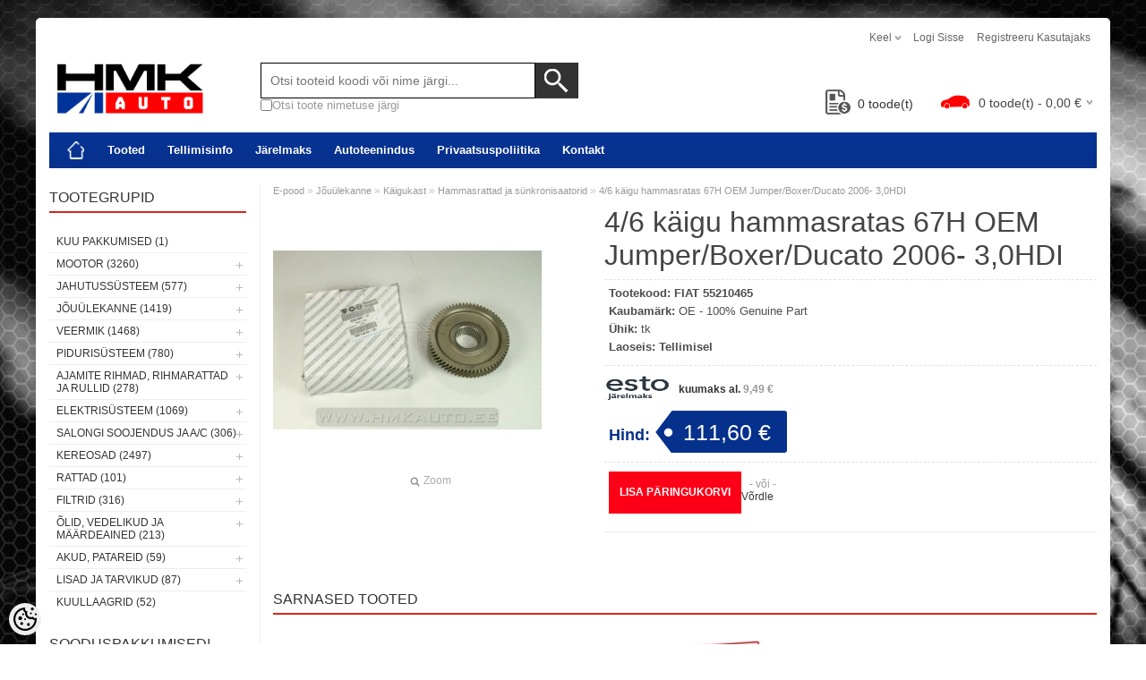

--- FILE ---
content_type: text/html; charset=UTF-8
request_url: https://pood.hmkauto.ee/et/a/4-6-kaigu-hammasratas-67h-oem-jumper-boxer-ducato-2006-3-0hdi
body_size: 31965
content:
<!DOCTYPE html>
<html dir="ltr" lang="et">
<head>
<title>4/6 käigu hammasratas 67H OEM Jumper/Boxer/Ducato 2006- 3,0HDI @ HMK AUTO: Kõik prantsuse autodele!</title>

<meta charset="UTF-8" />
<meta name="keywords" content="233485 , 55210465" />
<meta name="description" content="4/6 käigu hammasratas 67H OEM Jumper/Boxer/Ducato 2006- 3,0HDI HMK Auto OÜ tegeleb Citroeni, Peugeoti, Renaulti ja Dacia originaal- ja järelturu varuosade impordi ning jae- ja hulgimüügiga." />
<meta name="author" content="Hmk Auto" />
<meta name="generator" content="ShopRoller.com" />
<meta name="csrf-token" content="hVXaKBIej2M6BQHpKyJXDjSWxChi5a5xoh3udFoc" />

<meta property="og:type" content="website" />
<meta property="og:title" content="4/6 käigu hammasratas 67H OEM Jumper/Boxer/Ducato 2006- 3,0HDI" />
<meta property="og:image" content="https://pood.hmkauto.ee/media/Hmk/.product-image/large/product/cdn.erply.com/11214-233485-55210465.jpg.webp" />
<meta property="og:url" content="https://pood.hmkauto.ee/et/a/4-6-kaigu-hammasratas-67h-oem-jumper-boxer-ducato-2006-3-0hdi" />
<meta property="og:site_name" content="Hmk Auto" />
<meta property="og:description" content="4/6 käigu hammasratas 67H OEM Jumper/Boxer/Ducato 2006- 3,0HDI HMK Auto OÜ tegeleb Citroeni, Peugeoti, Renaulti ja Dacia originaal- ja järelturu varuosade impordi ning jae- ja hulgimüügiga." />

<meta name="HandheldFriendly" content="True" />
<meta name="MobileOptimized" content="320" />
<meta name="viewport" content="width=device-width, initial-scale=1, minimum-scale=1, maximum-scale=1" />

<base href="https://pood.hmkauto.ee/" />


<link rel="stylesheet" href="https://pood.hmkauto.ee/skin/bigshop/css/all-2922.css" type="text/css" media="screen" />

<script type="text/javascript" src="https://pood.hmkauto.ee/skin/bigshop/js/all-2922.js"></script>


<style id="tk-theme-configurator-css" type="text/css">
</style>
<style id="tk-custom-css" type="text/css">
#menu {
	background-color: #063497;
	border-radius:0;
}

#menu > ul > li:hover > a {
    color: #fff;
    background: #000;
}

#header #cart .heading h4 {
    margin-right: 10px;
	background:none;
}

.box .box-heading span {
    border-bottom: 0;
}

.box .box-heading {
    border-bottom: 2px solid #d6281b;
}

body{
	background:url('https://pood.hmkauto.ee/media/Hmk/general/assets/wall.jpg');
	background-attachment:fixed;
	
}


body#tinymce{
	background:#fff;	
}

#header #logo img {
    max-width: 180px;
    max-height: 160px;
    position: relative;
    top: 20px;
}

/* Product grid */
.product-grid .name a:hover {
    color: #db291b;
}

.box-product > div .cart a.button, .box-product > div .cart input.button, .product-grid > div .cart a.button, .product-grid > div .cart input.button, .product-list > div .cart a.button, .product-list > div .cart input.button, .button.gray {
    background: #000;
    color: #fff;
}

#header #logo {
    float: left;
    margin: 16px 16px 5px 0px;
    margin-bottom: 30px;
}

a.button, input.button, button.button {
	background: #fd0017;
    border: none;
    -webkit-box-shadow: none;
    -moz-box-shadow: none;
    box-shadow: none;
    border-radius: 0px;
    -webkit-border-radius: 0px;
    -moz-border-radius: 0px;
}

.product-grid .cart {
    margin-bottom: 3px;
    background: #fd0017;
}

.box-product > div .cart a.button, .box-product > div .cart input.button, .product-grid > div .cart a.button, .product-grid > div .cart input.button, .product-list > div .cart a.button, .product-list > div .cart input.button, .button.gray {
    background: none;
    color: #fff;
}

.product-grid .price {
    font-size: 18px;
    color: #171311;
}

.product-grid > div:hover {
    border: 1px solid #db291b;
    box-shadow: none;
    border-radius: 0;
}

.product-grid > div {
    width: 215px;
    display: inline-block;
    vertical-align: top;
    margin-right: 10px;
    margin-bottom: 20px;
    background: #fff;
    text-align: center;
    padding-bottom: 10px;
    border: 1px solid #fff;
    padding: 8px;
    box-sizing: border-box;	
}

.box-product > div .cart a.button:hover, .box-product > div .cart input.button:hover, .product-grid > div .cart a.button:hover, .product-grid > div .cart input.button:hover, .product-list > div .cart a.button:hover, .product-list > div .cart input.button:hover {
    background: none;
    color: #fff;
    opacity: 1;
}

.product-grid .name a {
    width: 100%;
    padding: 0px;
}

.product-info .price-tag {
    background-color: #05308c;

}

.product-info .price {
    color: #05308c;
}

#button-cart {
    background: #fd0017;
}

#header .button-search{
	background:url('https://pood.hmkauto.ee/media/Hmk/general/assets/search_icon.png');
    background-color: #333;
    width: 48px;
    background-repeat: no-repeat;
    background-position: center center;
    height: 40px;	
}

#header #search input {
    background: #FFF;
    padding: 0 10px 0 10px;
    width: 285px;
    height: 38px;
    line-height: 40px;
    font-size: 14px;
    color: #333;
    border-radius: 0;
    -webkit-border-radius: 0;
    -moz-border-radius: 5px;
    border: 1px solid #000;
    box-shadow: none;
    outline: none;
}

#header #search {
    float: left;
    margin: 60px 0 0 40px;
    position: relative;
}

/* pagination */

.pagination .links b {
    border: 1px solid #000000;
    color: #fff;
    background: #db291b;
}

.pagination .links a:hover {
    color: #db291b;
    border: 1px solid #000;
}

.pagination .links a {
    display: inline-block;
    border: 1px solid #d8281b;
    padding: 4px 10px;
    text-decoration: none;
    color: #000000;
    background: #fff;
}

#notification .add-to-cart-msg {
    position: relative;
    top: 0;
    right: 0;
    padding: 10px;
    padding-left: 40px;
    background-color: #05308d;
    color: #fff;
    border: 0;
	z-index:0;
}

#notification .warning {
    background-color: #fd0017;
}

.success a {
    padding: 0;
    background: none;
    margin: 0px 3px;
    color: #fff;
    font-weight: bold;
}

.success {
    background: url('https://pood.hmkauto.ee/media/Hmk/general/assets/notification_tick.png') 10px center no-repeat;
}

.success .close, .warning .close, .attention .close, .information .close {
    background: url('https://pood.hmkauto.ee/media/Hmk/general/assets/close_icon.png') no-repeat;
}

.box-category > ul > li ul li a:hover, .list-item a:hover {
    color: #fd0017;
}


/* footer style */

#footer {
    background: #000;
}

#footer h3, #footer .column a  {
    color: #fff;
}

/* cart + wishlisht fix */

.product-grid div .cart{
    float: left;
    width: 100%;
	background:none;	
}

.product-grid div .cart .addToCartForm{
    border: 0;
    float: left;
    box-sizing: border-box;
    width: 100%;
    background: #fd0017;
    height: 28px;
}

.product-grid div .cart a.button, .product-grid div .cart a.button:hover{
    border: 0;
    float: left;
    box-sizing: border-box;
    width: 100%;
    background: #fd0017;
    height: 28px;	
}


.product-grid div .cart .wishlist {
    float: right;
    box-sizing: border-box;
    width: 100%;
    background: #05308b;
    font-size: 21px;
}

.product-grid div .cart .wishlist a {
    font-size: 12px;
    padding: 6px 0px;
    margin: 0;
    color: #fff;
    height: 16px;
    line-height: 16px;
    font-weight: bold;
}

#menu > ul > li > div {
    background: #fd0017;
    position: absolute;
    z-index: 1008;
    padding: 10px;
    border-radius: 0;
    -webkit-border-radius: 0;
    -moz-border-radius: 0px 0px 4px 4px;
    margin-left: 0 !important;
}

.box.product-attributes-wrap{
	display:none;	
}

.hinnaparing {
	right: 200px;
    position: absolute;
    bottom: 0;
}

.hinnaparing a {
	float: right;
    padding: 0 5px 0 0px;
    position: relative;
    line-height: 32px;
	font-size: 14px;
	margin-bottom: 3px;
}

.hinnaparing img {
	height: 28px;
	width: 28px;
	float: left;
    margin-right: 8px;
    padding-bottom: 4px;
}


.flex-wishcart-wrapper {
    display: flex;
    align-items: flex-start;
    justify-content: flex-start;
}

.right-qty-srs-product-cart {
    display: flex;
    flex-direction: column;
    align-items: stretch;
    margin-left: 5px;
}

.cart-srs-qty-hmk input[type="text"]{
    padding: 5px;
    font-size: 12px;
}

.cart-srs-wrap-hmk .button{
    width: 100%;
    box-sizing: border-box;
    margin-top: 5px;
    background: #06318e;
    cursor: pointer;
}


.sr-addon-addtosalesquote-button  {
    background: #06318e;
    padding: 11px 20px;
    display: flex;
    color: #fff;
    margin-bottom: 10px;
    text-transform: uppercase;
    height: 35px;
    line-height: 35px;
    padding: 0 15px;
    color: #fff;
    font-size: 14px;
    font-weight: normal;
    text-transform: uppercase;
    -webkit-transition: all 0.3s ease-in-out;
    -moz-transition: all 0.3s ease-in-out;
    -o-transition: all 0.3s ease-in-out;
    -ms-transition: all 0.3s ease-in-out;
    transition: all 0.3s ease-in-out;
}

.sr-addon-addtosalesquote-button:hover  {
    color: #fff;
}



.tk-product-page .social_media .widget {
    display: inline-block;
    margin-right: 0;
	float:left;
}

.product-grid div .cart a.button, .product-grid div .cart a.button:hover {
    border: 0;
    float: left;
    box-sizing: border-box;
    width: 100%;
    background: #fd0017;
    height: 28px;
    display: flex;
    align-items: center;
    justify-content: center;
}

.product-grid div .cart .wishlist {
    margin-top: 5px;
}

.product-info .cart div#compare-links{
	float:none;
}

.clearfx{
    clear: both;
    width: 100%;
    float: none !important;
}

#footer .column a {
    height: auto;
    line-height: 100%;
    margin-bottom: 10px;
}


.article-label-new { background-image:url('https://pood.hmkauto.ee/media/Hmk/red-stamp-new-vector-8140381.jpg'); background-position:left top; }
.article-label-instock { background-image:url('https://pood.hmkauto.ee/media/Hmk/in-stock-1.jpg'); background-position:left top; }
</style>

<script type="text/javascript">
if(!Roller) var Roller = {};
Roller.config = new Array();
Roller.config['base_url'] = 'https://pood.hmkauto.ee/et/';
Roller.config['base_path'] = '/';
Roller.config['cart/addtocart/after_action'] = '1';
Roller.config['skin_url'] = 'https://pood.hmkauto.ee/skin/bigshop/';
Roller.config['translate-fill_required_fields'] = 'Palun täida kõik kohustuslikud väljad';
Roller.t = {"form_error_fill_required_fields":"Palun t\u00e4ida k\u00f5ik kohustuslikud v\u00e4ljad","cart_error_no_items_selected":"Vali tooted!"}
$( document ).ready(function() {


	// Add to cart click
	$('.addToCartBtnSalesquote').live('click', function(e)
	{
		var f = $(this).closest('div.addToCartForm');
		Roller.addToCart(
			f.find('input#article_id').val(),
			f.find('input#qty').val(),
			f.find('input[name=parent_article_id]').val(),
			{},
			{
				'comment': f.find('textarea[name=comment]').val()
			}
		);
		$(this).addClass('inCart');
	});
	
	
	$('.product-grid .name a').equalHeights();
	// PARAMEETRI JÄRGI HINNA MUUTMINE frontis
	//Check if on product page	
	if ($("body").hasClass("tk-product-page")) {
		
	$('.attribute tr td').each(function() {
		
		var td_val = $(this).html();
		console.log(td_val);
		
		if (td_val == 'Hinna lisandus') {
		
			//taking parameters value of "Hinna lisandus"
			var hind_lisandunud = $(this).next().html();
			
			var oige_hind = $('#price').html();
			var eemaldatud_tahis = oige_hind.replace('€', '');
				
			var hind1 = $.trim(parseInt(hind_lisandunud)); // 150(for example)
			var hind2 = $.trim(parseInt(eemaldatud_tahis)); //300 (for example)		
			//console.log('hind esimene on' + hind2 + 'Hind teine on' + hind1)
			
			var uus_hind = hind2 - hind1;
			var arvutus_kahekohaliseks = Math.round(uus_hind).toFixed(2).replace('.',',');
			var lopptulemus = arvutus_kahekohaliseks + ' €';
			console.log('uus hind on ' + lopptulemus);
			$('#price').text(lopptulemus);	
		}
	});		
	
	}		
	
	
	
});



// Roller.addToCart
Roller.addToCart = function(article_id, qty, parent_article_id)
{
	$.ajax({
		url: 'cart/additem',
		type: 'post',
		data: {
			'article_id': article_id, 
			'qty': qty,
			'parent_article_id': parent_article_id
		},
		dataType: 'json',
		success: function(json)
		{
			$('.success, .warning, .attention, .information, .error').remove();
			if (json['redirect'])
			{
				location = json['redirect'];
			}
			if (json['error'])
			{
				$('#notification').html('<div class="warning add-to-cart-msg" style="display:none;">'+json['error']+'<span class="close"></span></div>');
				$('#notification .warning').fadeIn();

				// Close notification with interval
				$('#notification .add-to-cart-msg')
					.delay(4444444000)
					.fadeOut('slow', function()
					{
						$(this).remove();
					}
				);
			}
			if (json['success'])
			{
				$('#notification').html('<div class="success add-to-cart-msg" style="display:none;">'+json['success']+'<span class="close"></span></div>');
				$('#notification .success').fadeIn();

				if(json['cart_total_qty']) {
					$('#cart #cart_total_qty').html( json['cart_total_qty'] );
				}
				if(json['cart_total_sum']) {
					$('#cart #cart_total_sum').html( json['cart_total_sum'] );
				}
				if(json['cart_mini_block']) {
					$('#cart .content').html( json['cart_mini_block'] );
				}

				// Redirect to cart
				if(Roller.getConfig('cart/addtocart/after_action') == 2)
				{
					window.location = Roller.getUrl('cart');
				}
				// Redirect to checkout
				else if(Roller.getConfig('cart/addtocart/after_action') == 3)
				{
					window.location = Roller.getUrl('checkout');
				}

				// Close notification with interval
				$('#notification .add-to-cart-msg')
					.delay(4000)
					.fadeOut('slow', function()
					{
						$(this).remove();
					}
				);
			}
		}
	});
};

$(document).ready(function()
{
	// Add to salesquote button in catalog page click
	$('.addon-salesquote-catalog-addto-button').on('click', function(e)
	{
		e.preventDefault();
		var productId = $(this).data('product_id');

		// Add to salesquote
		$.ajax({
			type: 'POST',
			url: 'addon/salesquote/ajax-add-product',
			data: {
				id: productId
			},
			cache: false,
			dataType: 'json',
			success: function(data, textStatus, jqXHR)
			{
				// Error
				if(data['error'])
				{
					Roller.Message.showErrorMessage( data['error'] );
				}
				// Success
				else if(data['success'])
				{
					Roller.Message.showSuccessMessage( data['success'] );
					$(document).trigger('sr:addon.salesquote.changed', [ data ]);
				}
				// Invalid response
				else
				{
					Roller.Message.showErrorMessage( 'Invalid ajax response' );
				}
			},
			error: function(jqXHR, textStatus, errorThrown)
			{
				Roller.Message.showErrorMessage( errorThrown );
			}
		});
	});

	$('.wishlist-email-popup-page .submitBtn').click(function() {
		$.fancybox.close()
	});
	
	/** ACCORDION ON MEIST PAGE */
	var acc = document.getElementsByClassName("accordion");
        var i;
        
        for (i = 0; i < acc.length; i++) {
          acc[i].addEventListener("click", function() {
            this.classList.toggle("active");
            var panel = this.nextElementSibling;
            if (panel.style.maxHeight){
              panel.style.maxHeight = null;
            } else {
              panel.style.maxHeight = panel.scrollHeight + "px";
            } 
          });
        }
	
	$('.contact-f').appendTo('.formm');
	
	$("input[name=name]").attr("placeholder", Roller.t.contctus_name);
	$("input[name=email]").attr("placeholder", Roller.t.contctus_email);
	$("input[name=phone]").attr("placeholder", Roller.t.contctus_phone);
	$("textarea[name=message]").attr("placeholder", Roller.t.contctus_message);
	
	$('.grid-item img').addClass('gHover');
	
	jQuery.easing['jswing']=jQuery.easing['swing'];jQuery.extend(jQuery.easing,{easeOutBounce:function(x,t,b,c,d){if((t/=d)<(1/2.75)){return c*(7.5625*t*t)+b}else if(t<(2/2.75)){return c*(7.5625*(t-=(1.5/2.75))*t+.75)+b}else if(t<(2.5/2.75)){return c*(7.5625*(t-=(2.25/2.75))*t+.9375)+b}else{return c*(7.5625*(t-=(2.625/2.75))*t+.984375)+b}}});

$('.gHover').hover(function() {
    $(this).stop().animate({
        top: -50
    }, 100, "easeOutSine");
}, function() {
    $(this).stop().animate({
        top: 0
    }, 100, "easeOutSine");
});
	
	
	$("#slideshow > div:gt(0)").hide();

setInterval(function() {
  $('#slideshow > div:first')
    .fadeOut(1000)
    .next()
    .fadeIn(1000)
    .end()
    .appendTo('#slideshow');
}, 3000);
});


Roller.compareAddItem = function(article_id) {
	$.ajax({
		url: 'account/compare/additem',
		type: 'post',
		data: {
			'article_id': article_id
		},
		dataType: 'json',
		success: function(json)
		{
			$('.success, .warning, .attention, .information, .error').remove();
			if (json['redirect'])
			{
				location = json['redirect'];
			}
			if (json['error'])
			{
				Roller.errorMessage(json['error']);
			}
			if (json['success'])
			{
				//$('#compare-links').html(json['data']);
				
				$("#compare-links").load(location.href + " #compare-links");
				Roller.successMessage(json['success']);
			}
		}
	});
};

Roller.compareRemoveItem = function(article_id, no_redirect) {
	$.ajax({
		url: 'account/compare/removeitem',
		type: 'post',
		data: {
			'article_id': article_id,
			'no_redirect': no_redirect
		},
		dataType: 'json',
		success: function(json)
		{
			$('.success, .warning, .attention, .information, .error').remove();
			if (json['redirect'])
			{
				location = json['redirect'];
			}
			if (json['error'])
			{
				Roller.errorMessage(json['error']);
			}
			if (json['success'])
			{
				//$('#compare-links').html(json['data']);
				$("#compare-links").load(location.href + " #compare-links");
				Roller.successMessage(json['success']);
			}
		}
	});
};

// treat the auto-complete action (delayed function)
function autoComplete(lastValue)
{
	// get the field value
	var part = acSearchField.val();

	// if it's empty clear the resuts box and return
	if(part == ''){
		clearAutoComplete();
		return;
	}

	// if it's equal the value from the time of the call, allow
	if(lastValue != part){
		return;
	}
	
	// get remote data as JSON
	$.getJSON(acURL + part, function(json){

		// get the total of results
		var ansLength = acListTotal = json.length;

		if(dataLayer) {
			dataLayer.push({
				event: "search",
				eventModel: {search_term: acSearchField.val()}
			});
		}
		
		// if there are results populate the results div
		if(ansLength > 0){

			var newData = '';

			// create a div for each result
			for(i=0; i < ansLength; i++) {
				newData += '<div class="unselected">' + json[i] + '</div>';
			}

			// update the results div
			acResultsDiv.html(newData);
			acResultsDiv.css("display","block");
			
			// for all divs in results
			var divs = $(acResultsId + " > div");
		
			// on mouse over clean previous selected and set a new one
			divs.mouseover( function() {
				divs.each(function(){ this.className = "unselected"; });
				this.className = "selected";
			})
		
			// on click copy the result text to the search field and hide
			divs.click( function() {
				if(dataLayer) {
					dataLayer.push({
					  event: "view_search_results",
					  eventModel: {search_term: acSearchField.val()}
					});
				}
				acSearchField.val(this.childNodes[0].nodeValue);
				clearAutoComplete();
			});

		} else {
			clearAutoComplete();
		}
	});
}

</script>


<script src="https://chat.translatewise.com/cw/chat/latest.js"
	 tw-client-key="c5toq84ofbgadczvqfn8wass" async ></script>

<meta name="google-site-verification" content="EpXX2_Eiy8Ts9Vm_s5YT-EDX3SxGzwJlvVpsahOKfyo" />



    <script>
        window.dataLayer = window.dataLayer || [];
        function gtag() { dataLayer.push(arguments); }
        gtag('consent', 'default', {
            'ad_user_data': 'denied',
            'ad_personalization': 'denied',
            'ad_storage': 'denied',
            'analytics_storage': 'denied',
            'wait_for_update': 500,
        });
    </script>

    <!-- Google Tag Manager -->
    <script
        type="text/javascript"
    >(function(w,d,s,l,i){w[l]=w[l]||[];w[l].push({'gtm.start':
                new Date().getTime(),event:'gtm.js'});var f=d.getElementsByTagName(s)[0],
            j=d.createElement(s),dl=l!='dataLayer'?'&l='+l:'';j.async=true;j.src=
            'https://www.googletagmanager.com/gtm.js?id='+i+dl;f.parentNode.insertBefore(j,f);
        })(window,document,'script','dataLayer','GTM-M2NVB72');
    </script>
    <!-- End Google Tag Manager -->

    <script>
        /*
		 *   Called when consent changes. Assumes that consent object contains keys which
		 *   directly correspond to Google consent types.
		 */
        const googleUserConsentListener = function() {
            let consent = this.options;
            gtag('consent', 'update', {
                'ad_user_data': consent.marketing,
                'ad_personalization': consent.marketing,
                'ad_storage': consent.marketing,
                'analytics_storage': consent.analytics
            });
        };

        $('document').ready(function(){
            Roller.Events.on('onUserConsent', googleUserConsentListener);
        });
    </script>

    <!-- Google Tag Manager Events -->
	        <script>
			            dataLayer.push({ecommerce: null});
            dataLayer.push({
                event:'view_item',
                ecommerce: {"currency":"EUR","value":111.6,"items":[{"item_id":"FIAT  55210465","item_name":"4\/6 käigu hammasratas 67H OEM Jumper\/Boxer\/Ducato 2006- 3,0HDI","item_brand":"OE - 100% Genuine Part","price":111.6,"discount":0,"item_category":"Jõuülekanne","item_category2":"Käigukast","item_category3":"Hammasrattad ja sünkronisaatorid","item_category4":"","item_category5":""}]}            });
			        </script>
	
    <!-- Global Site Tag (gtag.js) - Google Tag Manager Event listeners -->
	        <script>
            let currency = "eur".toUpperCase();
            let shop = "";

            $(document).bind('sr:cart.changed', function(event, options) {
                let categories = [];
                //if product qty is positive then add
                if (!options || options.quantity_added_to_cart <= 0)
                {
                    //no track remove_from_cart
                    return;
                }

                //take product first category path(taxonomy)
                if (options.product_categories.length > 0)
                {
                    let category_parts = options.product_categories[0].split(" > ")
                    if (category_parts.length > 0) {
                        categories = categories.concat(category_parts);
                    }
                }
                dataLayer.push({ecommerce: null});
                dataLayer.push({
                    event: 'add_to_cart',
                    ecommerce:
                        {
                            currency: currency,
                            value: options.product_price * options.quantity_added_to_cart,
                            items:
                                [
                                    {
                                        item_id: options.product_sku,
                                        item_name: options.product_title,
                                        affiliation: shop,
                                        item_brand: options.product_brand,
                                        item_category: categories[0],
                                        item_category2: categories[1],
                                        item_category3: categories[2],
                                        item_category4: categories[3],
                                        item_category5: categories[4],
                                        price: options.product_price,
                                        quantity: options.quantity_added_to_cart
                                    }
                                ]
                        }
                })
            })
        </script>
	

</head>

<body class="browser-chrome browser-chrome-131.0.0.0 tk-language-et_EE page-template-page-2columns_left content-template-content-product tk-product-page">

<div id="fb-root"></div>
<script type="text/plain" data-category="analytics" async defer crossorigin="anonymous" src="https://connect.facebook.net/et_EE/sdk.js#xfbml=1&version=v11.0&appId=386731248061277&autoLogAppEvents=1"></script>

<!-- Google Tag Manager (noscript) -->
<noscript><iframe src="https://www.googletagmanager.com/ns.html?id=GTM-M2NVB72"
				  height="0" width="0" style="display:none;visibility:hidden"></iframe></noscript>
<!-- End Google Tag Manager (noscript) -->

<div class="main-wrapper">

	<div id="header">
		<div id="welcome">

		<form action="#" method="post">
<div id="language">
	Keel	<ul>
	
		<li>
			<a href="https://pood.hmkauto.ee/et" title="Eesti keel">
				<img src="https://pood.hmkauto.ee/skin/bigshop/image/flags/et.png" alt="Eesti keel">
				Eesti keel			</a>
		</li>

	
		<li>
			<a href="https://pood.hmkauto.ee/en" title="English">
				<img src="https://pood.hmkauto.ee/skin/bigshop/image/flags/en.png" alt="English">
				English			</a>
		</li>

	
		<li>
			<a href="https://pood.hmkauto.ee/fi" title="Suomeksi">
				<img src="https://pood.hmkauto.ee/skin/bigshop/image/flags/fi.png" alt="Suomeksi">
				Suomeksi			</a>
		</li>

	
		<li>
			<a href="https://pood.hmkauto.ee/ru" title="Pусский">
				<img src="https://pood.hmkauto.ee/skin/bigshop/image/flags/ru.png" alt="Pусский">
				Pусский			</a>
		</li>

	
		<li>
			<a href="https://pood.hmkauto.ee/fr" title="Français">
				<img src="https://pood.hmkauto.ee/skin/bigshop/image/flags/fr.png" alt="Français">
				Français			</a>
		</li>

		</ul>
</div>
</form>

		
				<a href="https://pood.hmkauto.ee/et/login">Logi sisse</a>
	
				<a href="https://pood.hmkauto.ee/et/account/register">Registreeru kasutajaks</a>        
	

</div>

<div id="header-content-block">
		
					
				
		
			<p>&nbsp;</p>
<table border="0">
<tbody>
<tr>
<td>&nbsp;</td>
<td>&nbsp;</td>
<td>&nbsp;</td>
</tr>
</tbody>
</table>
		
				
	
		
</div>

<div id="logo"><a href="https://pood.hmkauto.ee/et/home">
			<img src="https://pood.hmkauto.ee/media/Hmk/general/assets/HMK auto logo 2015 col.png" alt="Hmk Auto" />
	</a></div>

<div id="search"><div class="search_widget_flex_helper">

<div class="search_widget_form_srs">	
<form id="searchForm" action="https://pood.hmkauto.ee/et/search" method="get">
			<input type="hidden" name="page" value="1" />
	<input type="hidden" name="q" value="" />
</form>

<div class="button-search"></div>
<input type="text" id="filter_name" name="filter_name" value="" placeholder="Otsi tooteid koodi või nime järgi..." onClick="this.select();" onKeyDown="this.style.color = '#333';" class="search-autocomplete" />
</div>
	
    <div class="search_widget_input_srs">
        <input type="checkbox" id="search_name" name="search_name">
        <label for="search_name">Otsi toote nimetuse järgi</label>    
    </div>   
	
</div>	

<style>
.search_widget_flex_helper {
    display: flex;
    align-items: stretch;
    justify-content: flex-start;
    flex-direction: column;
    align-content: flex-start;
    text-align: left;
    gap: 10px;
    margin-bottom: 10px;
}	
	
.search_widget_input_srs{
    display: flex;
    gap: 5px;
    align-items: center;
    font-size: 13px;
    color: #999;
}
	
#header #search .search_widget_input_srs input{
	width: auto;
    height: auto;
}
	
#header #search {
    margin: 40px 0 10px 40px;
}	
	
</style>	

<script>
jQuery(document).ready(function($) {
    // Function to process the search query based on the checkbox state
    function processSearchQuery() {
        var query = $('#filter_name').val();

        // Check the checkbox state
        if (!$('#search_name').is(':checked')) {
            // If unchecked, remove spaces
            query = query.replace(/\s+/g, '');
        }

        return query;
    }

    // Handle search button click
    $('.button-search').on('click', function() {
        var f = $('#searchForm');
        var query = processSearchQuery();

        console.log('Checkbox checked:', $('#search_name').is(':checked'));
        console.log('Processed query:', query);

        if (query) {
            f.find('input[name="q"]').val(query);
            f.submit();
        } else {
            $('#filter_name').select();
        }
    });

    // Handle Enter keypress in search field
    $('#filter_name').on('keydown', function(e) {
        if (e.keyCode === 13) { // Enter key
            e.preventDefault();
            var f = $('#searchForm');
            var query = processSearchQuery();

            console.log('Checkbox checked:', $('#search_name').is(':checked'));
            console.log('Processed query:', query);

            if (query) {
                f.find('input[name="q"]').val(query);
                f.submit();
            }
        }
    });

$(document).on('paste', '#filter_name', function(e) {
    let input = $(this);

    setTimeout(function() {
        let currentValue = input.val();
        if (!$('#search_name').is(':checked')) {
            currentValue = currentValue.replace(/\s+/g, '');
        }
        input.val(currentValue);

        console.log('Checkbox checked:', $('#search_name').is(':checked'));
        console.log('Pasted value:', currentValue);
    }, 0);
});

	
});
</script>




</div>

<div class="hinnaparing">
	<div id="srAddonSalesquoteButton">
		<a href="https://pood.hmkauto.ee/et/addon/salesquote">
			<img src="https://pood.hmkauto.ee/media/Hmk/general/hinnaparing_icon.png"/>
			<span>0</span> toode(t)		</a>
	</div>
	<script>
		$(document).on('sr:addon.salesquote.changed', function(e, data)
					   {
			$('#srAddonSalesquoteButton span').text( data.total_quantity );
		});
	</script>
</div>	

		<div id="cart" class="">
		<div class="heading" onclick="window.location='https://pood.hmkauto.ee/et/cart'">
			<h4><img width="32" height="32" alt="" src="https://pood.hmkauto.ee/media/Hmk/general/assets/car_icon.png"></h4>
			<a><span id="cart-total">
				<span id="cart_total_qty">0</span> toode(t) - 
				<span id="cart_total_sum">0,00</span> €
			</span></a>
		</div>
		<div class="content"></div>
	</div>
	</div>

		<div id="menu">
			<span>Menüü</span>
	<ul>

						<li class="home" style="z-index:1100;">
			<a href="https://pood.hmkauto.ee/et/home"><span>E-pood</span></a>
		</li>
		
						<li style="z-index:1099;">
			<a href="https://pood.hmkauto.ee/et/category">Tooted</a>
		</li>
		
				
						<li class="tk-cms-page-1 tk-cms-page-tellimisinfo" style="z-index:1097;">
			<a href="https://pood.hmkauto.ee/et/p/tellimisinfo">Tellimisinfo</a>
			
<div>
	<ul>
	
		<li class="tk-cms-page-17 tk-cms-page-kauba-tagastamine">
			<a href="https://pood.hmkauto.ee/et/p/kauba-tagastamine">Kauba tagastamine</a>
					</li>

		</ul>
</div>
		</li>
				<li class="tk-cms-page-19 tk-cms-page-jarelmaks" style="z-index:1097;">
			<a href="https://pood.hmkauto.ee/et/p/jarelmaks">Järelmaks</a>
			
		</li>
				<li class="tk-cms-page-3 tk-cms-page-ettevottest" style="z-index:1097;">
			<a href="https://pood.hmkauto.ee/et/p/ettevottest">Autoteenindus</a>
			
<div>
	<ul>
	
		<li class="tk-cms-page-7 tk-cms-page-teenused">
			<a href="https://pood.hmkauto.ee/et/p/teenused">Teenused</a>
					</li>

	
		<li class="tk-cms-page-4 tk-cms-page-teenuste-hinnad">
			<a href="https://pood.hmkauto.ee/et/p/teenuste-hinnad">Teenuste hinnad</a>
					</li>

	
		<li class="tk-cms-page-5 tk-cms-page-tagasillad">
			<a href="https://pood.hmkauto.ee/et/p/tagasillad">Tagasillad</a>
					</li>

	
		<li class="tk-cms-page-6 tk-cms-page-chiptuuning">
			<a href="https://pood.hmkauto.ee/et/p/chiptuuning">Chiptuning</a>
					</li>

	
		<li class="tk-cms-page-9 tk-cms-page-sillastend">
			<a href="https://pood.hmkauto.ee/et/p/sillastend">Sillastend</a>
					</li>

	
		<li class="tk-cms-page-18 tk-cms-page-garantiitingimused">
			<a href="https://pood.hmkauto.ee/et/p/garantiitingimused">Pretensioonide esitamine</a>
					</li>

		</ul>
</div>
		</li>
				<li class="tk-cms-page-16 tk-cms-page-privaatsuspoliitika" style="z-index:1097;">
			<a href="https://pood.hmkauto.ee/et/p/privaatsuspoliitika">Privaatsuspoliitika</a>
			
		</li>
				<li class="tk-cms-page-2 tk-cms-page-kontakt" style="z-index:1097;">
			<a href="https://pood.hmkauto.ee/et/p/kontakt">Kontakt</a>
			
		</li>
		
	</ul>
	</div>
	<div id="container">

				<div id="notification">
					</div>

				<div id="column-left">

						
<div class="box category">
	<div class="box-heading"><span>Tootegrupid</span></div>
	<div class="box-content box-category">
		<ul id="custom_accordion">

						
		
		
		<li class="level_0 tk-category-730">
			<a class="nochild " href="https://pood.hmkauto.ee/et/c/kuu-pakkumised">Kuu pakkumised (1)</a>
		</li>

			
		
		<li class="level_0 tk-category-2">
			<a class="cuuchild " href="https://pood.hmkauto.ee/et/c/mootor">Mootor (3260)</a> <span class="down"></span>
			<ul>
												
		
		
		<li class="level_1 tk-category-263">
			<a class="cuuchild " href="https://pood.hmkauto.ee/et/c/gaasijaotusmehhanism">Gaasijaotusmehhanism (504)</a> <span class="down"></span>
			<ul>
												
		
		
		<li class="level_2 tk-category-474">
			<a class="nochild " href="https://pood.hmkauto.ee/et/c/hammasrihma-komplektid-koos-veepumbaga">Hammasrihma komplektid koos veepumbaga (38)</a>
		</li>

			
		
		<li class="level_2 tk-category-104">
			<a class="nochild " href="https://pood.hmkauto.ee/et/c/hammasrihma-komplektid">Hammasrihma komplektid (58)</a>
		</li>

			
		
		<li class="level_2 tk-category-103">
			<a class="nochild " href="https://pood.hmkauto.ee/et/c/hammasrihmad">Hammasrihmad (17)</a>
		</li>

			
		
		<li class="level_2 tk-category-105">
			<a class="nochild " href="https://pood.hmkauto.ee/et/c/hammasrihma-pingutid-ja-rullikud">Hammasrihma pingutid ja rullikud (34)</a>
		</li>

			
		
		<li class="level_2 tk-category-106">
			<a class="nochild " href="https://pood.hmkauto.ee/et/c/hammasrihma-katted">Hammasrihma katted (25)</a>
		</li>

			
		
		<li class="level_2 tk-category-538">
			<a class="nochild " href="https://pood.hmkauto.ee/et/c/nukkvolli-ajastuse-solenoidklapid">Nukkvõlli ajastuse solenoidklapid (7)</a>
		</li>

			
		
		<li class="level_2 tk-category-592">
			<a class="cuuchild " href="https://pood.hmkauto.ee/et/c/nukkvolli-rihmarattad-ja-kinnituspoldid">Nukkvõlli rihmarattad ja kinnituspoldid (31)</a> <span class="down"></span>
			<ul>
												
		
		
		<li class="level_3 tk-category-108">
			<a class="nochild " href="https://pood.hmkauto.ee/et/c/nukkvolli-rihmarattad">Nukkvõlli rihmarattad (25)</a>
		</li>

			
		
		<li class="level_3 tk-category-558">
			<a class="nochild " href="https://pood.hmkauto.ee/et/c/nukkvolli-rihmaratta-kinnituspoldid">Nukkvõlli rihmaratta kinnituspoldid (6)</a>
		</li>

				</ul>
		</li>

				
		
		<li class="level_2 tk-category-524">
			<a class="nochild " href="https://pood.hmkauto.ee/et/c/kutusepumba-rihmarattad">Kütusepumba rihmarattad (6)</a>
		</li>

			
		
		<li class="level_2 tk-category-366">
			<a class="cuuchild " href="https://pood.hmkauto.ee/et/c/ketid-tallad-pingutid">Ketid, tallad, pingutid (60)</a> <span class="down"></span>
			<ul>
												
		
		
		<li class="level_3 tk-category-367">
			<a class="nochild " href="https://pood.hmkauto.ee/et/c/ketitalla-kinnituspoldid">Ketitalla kinnituspoldid (5)</a>
		</li>

			
		
		<li class="level_3 tk-category-365">
			<a class="nochild " href="https://pood.hmkauto.ee/et/c/ketid-ketikomplektid">Ketid, ketikomplektid (35)</a>
		</li>

			
		
		<li class="level_3 tk-category-581">
			<a class="nochild " href="https://pood.hmkauto.ee/et/c/ketipinguti">Ketipinguti (7)</a>
		</li>

			
		
		<li class="level_3 tk-category-582">
			<a class="nochild " href="https://pood.hmkauto.ee/et/c/ketitallad">Ketitallad (13)</a>
		</li>

				</ul>
		</li>

				
		
		<li class="level_2 tk-category-368">
			<a class="cuuchild " href="https://pood.hmkauto.ee/et/c/mootori-ketirattad-hammasrattad">Mootori ketirattad, hammasrattad (35)</a> <span class="down"></span>
			<ul>
												
		
		
		<li class="level_3 tk-category-369">
			<a class="nochild " href="https://pood.hmkauto.ee/et/c/mootori-ketirataste-kinnituspoldid">Mootori ketirataste kinnituspoldid (7)</a>
		</li>

			
		
		<li class="level_3 tk-category-470">
			<a class="nochild " href="https://pood.hmkauto.ee/et/c/mootori-hammasrattad">Mootori hammasrattad (20)</a>
		</li>

			
		
		<li class="level_3 tk-category-583">
			<a class="nochild " href="https://pood.hmkauto.ee/et/c/mootori-ketirattad">Mootori ketirattad (8)</a>
		</li>

				</ul>
		</li>

				
		
		<li class="level_2 tk-category-370">
			<a class="nochild " href="https://pood.hmkauto.ee/et/c/ketikaaned-mootori-otsakaaned">Ketikaaned, mootori otsakaaned (15)</a>
		</li>

			
		
		<li class="level_2 tk-category-376">
			<a class="cuuchild " href="https://pood.hmkauto.ee/et/c/klapid-reguleerimine">Klapid , reguleerimine (34)</a> <span class="down"></span>
			<ul>
												
		
		
		<li class="level_3 tk-category-377">
			<a class="nochild " href="https://pood.hmkauto.ee/et/c/nookurid-toukurid">Nookurid, tõukurid (14)</a>
		</li>

			
		
		<li class="level_3 tk-category-584">
			<a class="nochild " href="https://pood.hmkauto.ee/et/c/klapid-1">Klapid (9)</a>
		</li>

			
		
		<li class="level_3 tk-category-585">
			<a class="nochild " href="https://pood.hmkauto.ee/et/c/muud-klapiajami-osad">Muud klapiajami osad (11)</a>
		</li>

				</ul>
		</li>

				
		
		<li class="level_2 tk-category-378">
			<a class="nochild " href="https://pood.hmkauto.ee/et/c/nukkvollid">Nukkvõllid (13)</a>
		</li>

			
		
		<li class="level_2 tk-category-379">
			<a class="cuuchild " href="https://pood.hmkauto.ee/et/c/klapikambri-kaaned-olikorgid">Klapikambri kaaned , õlikorgid (48)</a> <span class="down"></span>
			<ul>
												
		
		
		<li class="level_3 tk-category-507">
			<a class="nochild " href="https://pood.hmkauto.ee/et/c/oli-taiteava-korgid">Õli täiteava korgid (20)</a>
		</li>

			
		
		<li class="level_3 tk-category-593">
			<a class="nochild " href="https://pood.hmkauto.ee/et/c/klapikambri-kaaned-1">Klapikambri kaaned (28)</a>
		</li>

				</ul>
		</li>

				
		
		<li class="level_2 tk-category-594">
			<a class="cuuchild " href="https://pood.hmkauto.ee/et/c/vantvolli-rihmarattad-ja-kinnituspoldid">Väntvõlli rihmarattad ja kinnituspoldid (83)</a> <span class="down"></span>
			<ul>
												
		
		
		<li class="level_3 tk-category-109">
			<a class="nochild " href="https://pood.hmkauto.ee/et/c/vantvolli-rihmarattad">Väntvõlli rihmarattad (69)</a>
		</li>

			
		
		<li class="level_3 tk-category-559">
			<a class="nochild " href="https://pood.hmkauto.ee/et/c/vantvolli-rihmaratta-kinnituspoldid">Väntvõlli rihmaratta kinnituspoldid (16)</a>
		</li>

				</ul>
		</li>

					</ul>
		</li>

				
		
		<li class="level_1 tk-category-380">
			<a class="cuuchild " href="https://pood.hmkauto.ee/et/c/kepsud-ja-kepsulaagrid">Kepsud ja kepsulaagrid (13)</a> <span class="down"></span>
			<ul>
												
		
		
		<li class="level_2 tk-category-586">
			<a class="nochild " href="https://pood.hmkauto.ee/et/c/kepsud">Kepsud (7)</a>
		</li>

			
		
		<li class="level_2 tk-category-587">
			<a class="nochild " href="https://pood.hmkauto.ee/et/c/kepsulaagrid">Kepsulaagrid (6)</a>
		</li>

				</ul>
		</li>

				
		
		<li class="level_1 tk-category-516">
			<a class="nochild " href="https://pood.hmkauto.ee/et/c/kolvid-kolvirongad">Kolvid, kolvirõngad (4)</a>
		</li>

			
		
		<li class="level_1 tk-category-597">
			<a class="nochild " href="https://pood.hmkauto.ee/et/c/mootorid-ja-mootoriplokid">Mootorid ja mootoriplokid (13)</a>
		</li>

			
		
		<li class="level_1 tk-category-3">
			<a class="cuuchild " href="https://pood.hmkauto.ee/et/c/mootoritihendid">Mootoritihendid (443)</a> <span class="down"></span>
			<ul>
												
		
		
		<li class="level_2 tk-category-588">
			<a class="nochild " href="https://pood.hmkauto.ee/et/c/jahutussusteemi-tihendid">Jahutussüsteemi tihendid (47)</a>
		</li>

			
		
		<li class="level_2 tk-category-372">
			<a class="nochild " href="https://pood.hmkauto.ee/et/c/klapikambrikaane-tihendid">Klapikambrikaane tihendid (44)</a>
		</li>

			
		
		<li class="level_2 tk-category-407">
			<a class="nochild " href="https://pood.hmkauto.ee/et/c/klapisaaretihendid">Klapisääretihendid (8)</a>
		</li>

			
		
		<li class="level_2 tk-category-410">
			<a class="nochild " href="https://pood.hmkauto.ee/et/c/mootorikaane-tihendid">Mootorikaane tihendid (16)</a>
		</li>

			
		
		<li class="level_2 tk-category-371">
			<a class="nochild " href="https://pood.hmkauto.ee/et/c/mootori-tihendikomplektid">Mootori tihendikomplektid (21)</a>
		</li>

			
		
		<li class="level_2 tk-category-589">
			<a class="nochild " href="https://pood.hmkauto.ee/et/c/muud-mootori-tihendid">Muud mootori tihendid (11)</a>
		</li>

			
		
		<li class="level_2 tk-category-374">
			<a class="nochild " href="https://pood.hmkauto.ee/et/c/nukkvolli-tihendid">Nukkvõlli tihendid (32)</a>
		</li>

			
		
		<li class="level_2 tk-category-409">
			<a class="nochild " href="https://pood.hmkauto.ee/et/c/pihustite-ja-suutekuunalde-tihendid">Pihustite ja süüteküünalde tihendid (39)</a>
		</li>

			
		
		<li class="level_2 tk-category-373">
			<a class="nochild " href="https://pood.hmkauto.ee/et/c/plokikaane-tihendid">Plokikaane tihendid (20)</a>
		</li>

			
		
		<li class="level_2 tk-category-414">
			<a class="nochild " href="https://pood.hmkauto.ee/et/c/sisselaskekollektori-tihendid">Sisselaskekollektori tihendid (21)</a>
		</li>

			
		
		<li class="level_2 tk-category-596">
			<a class="nochild " href="https://pood.hmkauto.ee/et/c/toitesusteemi-tihendid">Toitesüsteemi tihendid (31)</a>
		</li>

			
		
		<li class="level_2 tk-category-416">
			<a class="nochild " href="https://pood.hmkauto.ee/et/c/valjalaskekollektori-tihendid">Väljalaskekollektori tihendid (12)</a>
		</li>

			
		
		<li class="level_2 tk-category-399">
			<a class="nochild " href="https://pood.hmkauto.ee/et/c/vantvolli-tihendid">Väntvõlli tihendid (51)</a>
		</li>

			
		
		<li class="level_2 tk-category-400">
			<a class="nochild " href="https://pood.hmkauto.ee/et/c/olivanni-olikorgi-tihendid">Õlivanni / õlikorgi tihendid (30)</a>
		</li>

			
		
		<li class="level_2 tk-category-396">
			<a class="nochild " href="https://pood.hmkauto.ee/et/c/olifiltri-korpuse-tihendid">Õlifiltri korpuse tihendid (26)</a>
		</li>

			
		
		<li class="level_2 tk-category-425">
			<a class="nochild " href="https://pood.hmkauto.ee/et/c/olipumba-tihendid">Õlipumba tihendid (6)</a>
		</li>

				</ul>
		</li>

				
		
		<li class="level_1 tk-category-4">
			<a class="cuuchild " href="https://pood.hmkauto.ee/et/c/mootoripadjad-puksid-ja-kinnitused">Mootoripadjad, puksid ja kinnitused (172)</a> <span class="down"></span>
			<ul>
												
		
		
		<li class="level_2 tk-category-590">
			<a class="nochild " href="https://pood.hmkauto.ee/et/c/mootori-kronsteinid">Mootori kronsteinid (13)</a>
		</li>

			
		
		<li class="level_2 tk-category-591">
			<a class="nochild " href="https://pood.hmkauto.ee/et/c/mootoripadjad-puksid">Mootoripadjad, puksid (159)</a>
		</li>

				</ul>
		</li>

				
		
		<li class="level_1 tk-category-579">
			<a class="cuuchild " href="https://pood.hmkauto.ee/et/c/mootorikatted-ja-kinnitusdetailid">Mootorikatted ja kinnitusdetailid (17)</a> <span class="down"></span>
			<ul>
												
		
		
		<li class="level_2 tk-category-5">
			<a class="nochild " href="https://pood.hmkauto.ee/et/c/mootorikatte-kinnitusdetailid">Mootorikatte kinnitusdetailid (14)</a>
		</li>

			
		
		<li class="level_2 tk-category-595">
			<a class="nochild " href="https://pood.hmkauto.ee/et/c/mootorikatted-1">Mootorikatted (3)</a>
		</li>

				</ul>
		</li>

				
		
		<li class="level_1 tk-category-264">
			<a class="cuuchild " href="https://pood.hmkauto.ee/et/c/mootoridetailide-kinnituspoldid-ja-mutrid">Mootoridetailide kinnituspoldid ja mutrid (38)</a> <span class="down"></span>
			<ul>
												
		
		
		<li class="level_2 tk-category-375">
			<a class="nochild " href="https://pood.hmkauto.ee/et/c/plokikaane-poldid">Plokikaane poldid (6)</a>
		</li>

			
		
		<li class="level_2 tk-category-537">
			<a class="nochild " href="https://pood.hmkauto.ee/et/c/muud-mootori-kinnituspoldid-ja-mutrid">Muud mootori kinnituspoldid ja mutrid (29)</a>
		</li>

				</ul>
		</li>

				
		
		<li class="level_1 tk-category-536">
			<a class="nochild " href="https://pood.hmkauto.ee/et/c/plokikaaned">Plokikaaned (4)</a>
		</li>

			
		
		<li class="level_1 tk-category-14">
			<a class="cuuchild " href="https://pood.hmkauto.ee/et/c/toitesusteemi-osad">Toitesüsteemi osad (1308)</a> <span class="down"></span>
			<ul>
												
		
		
		<li class="level_2 tk-category-18">
			<a class="cuuchild " href="https://pood.hmkauto.ee/et/c/kutusefiltri-korpused-ja-nende-osad">Kütusefiltri korpused ja nende osad (44)</a> <span class="down"></span>
			<ul>
												
		
		
		<li class="level_3 tk-category-600">
			<a class="nochild " href="https://pood.hmkauto.ee/et/c/kutusefiltri-andurid">Kütusefiltri andurid (18)</a>
		</li>

			
		
		<li class="level_3 tk-category-601">
			<a class="nochild " href="https://pood.hmkauto.ee/et/c/kutusefiltri-korpus">Kütusefiltri korpus (14)</a>
		</li>

			
		
		<li class="level_3 tk-category-602">
			<a class="nochild " href="https://pood.hmkauto.ee/et/c/kutusefiltri-korpuse-osad">Kütusefiltri korpuse osad (12)</a>
		</li>

				</ul>
		</li>

				
		
		<li class="level_2 tk-category-349">
			<a class="cuuchild " href="https://pood.hmkauto.ee/et/c/kutusepaagi-pumbad-pumba-tihendid-ja-kinnitused">Kütusepaagi pumbad, pumba tihendid ja kinnitused (50)</a> <span class="down"></span>
			<ul>
												
		
		
		<li class="level_3 tk-category-604">
			<a class="nochild " href="https://pood.hmkauto.ee/et/c/kutusepaagi-tasemeandurid-ja-pumbad">Kütusepaagi tasemeandurid ja pumbad (26)</a>
		</li>

			
		
		<li class="level_3 tk-category-525">
			<a class="nochild " href="https://pood.hmkauto.ee/et/c/kutuse-etteandepumba-tihendid-ja-kinnitused">Kütuse etteandepumba tihendid ja kinnitused (17)</a>
		</li>

				</ul>
		</li>

				
		
		<li class="level_2 tk-category-725">
			<a class="cuuchild " href="https://pood.hmkauto.ee/et/c/korgsurvepumbad-ja-kinnitused">Kõrgsurvepumbad ja kinnitused (18)</a> <span class="down"></span>
			<ul>
												
		
		
		<li class="level_3 tk-category-605">
			<a class="nochild " href="https://pood.hmkauto.ee/et/c/korgsurvepumbad">Kõrgsurvepumbad (11)</a>
		</li>

			
		
		<li class="level_3 tk-category-580">
			<a class="nochild " href="https://pood.hmkauto.ee/et/c/muud-kutusepumpade-osad">Muud kütusepumpade osad (7)</a>
		</li>

				</ul>
		</li>

				
		
		<li class="level_2 tk-category-15">
			<a class="cuuchild " href="https://pood.hmkauto.ee/et/c/toitesusteemi-andurid-ja-klapid">Toitesüsteemi andurid ja klapid (272)</a> <span class="down"></span>
			<ul>
												
		
		
		<li class="level_3 tk-category-560">
			<a class="nochild " href="https://pood.hmkauto.ee/et/c/ohurohu-andurid-map-bps">Õhurõhu andurid (MAP,BPS) (22)</a>
		</li>

			
		
		<li class="level_3 tk-category-418">
			<a class="nochild " href="https://pood.hmkauto.ee/et/c/ohukulu-andurid-maf">Õhukulu andurid(MAF) (30)</a>
		</li>

			
		
		<li class="level_3 tk-category-436">
			<a class="nochild " href="https://pood.hmkauto.ee/et/c/kutuserohu-regulaatorid">Kütuserõhu regulaatorid (13)</a>
		</li>

			
		
		<li class="level_3 tk-category-521">
			<a class="nochild " href="https://pood.hmkauto.ee/et/c/kutuserohu-andurid">Kütuserõhu andurid (16)</a>
		</li>

			
		
		<li class="level_3 tk-category-607">
			<a class="cuuchild " href="https://pood.hmkauto.ee/et/c/drosselklapid-ja-nende-osad">Drosselklapid ja nende osad (43)</a> <span class="down"></span>
			<ul>
												
		
		
		<li class="level_4 tk-category-471">
			<a class="nochild " href="https://pood.hmkauto.ee/et/c/drosselkapi-osad">Drosselkapi osad (5)</a>
		</li>

			
		
		<li class="level_4 tk-category-452">
			<a class="nochild " href="https://pood.hmkauto.ee/et/c/drosselklapid">Drosselklapid (39)</a>
		</li>

				</ul>
		</li>

				
		
		<li class="level_3 tk-category-455">
			<a class="nochild " href="https://pood.hmkauto.ee/et/c/elektrilised-ja-vaakumsolenoidid">Elektrilised ja vaakumsolenoidid (49)</a>
		</li>

			
		
		<li class="level_3 tk-category-572">
			<a class="nochild " href="https://pood.hmkauto.ee/et/c/kutuseaurude-klapid-evap">Kütuseaurude klapid (EVAP) (3)</a>
		</li>

			
		
		<li class="level_3 tk-category-574">
			<a class="nochild " href="https://pood.hmkauto.ee/et/c/tuhikaigu-klapid-ja-regulaatorid">Tühikäigu klapid ja regulaatorid (11)</a>
		</li>

			
		
		<li class="level_3 tk-category-606">
			<a class="nochild " href="https://pood.hmkauto.ee/et/c/toitesusteemi-temperatuuri-andurid">Toitesüsteemi temperatuuri andurid (5)</a>
		</li>

				</ul>
		</li>

				
		
		<li class="level_2 tk-category-411">
			<a class="cuuchild " href="https://pood.hmkauto.ee/et/c/egr-klapid-ja-jahutid">EGR klapid ja jahutid (184)</a> <span class="down"></span>
			<ul>
												
		
		
		<li class="level_3 tk-category-412">
			<a class="nochild " href="https://pood.hmkauto.ee/et/c/egr-torud-ja-kinnitusklambrid">EGR torud ja kinnitusklambrid (25)</a>
		</li>

			
		
		<li class="level_3 tk-category-408">
			<a class="nochild " href="https://pood.hmkauto.ee/et/c/egr-klapi-ja-jahuti-tihendid">EGR klapi ja jahuti tihendid (73)</a>
		</li>

			
		
		<li class="level_3 tk-category-608">
			<a class="nochild " href="https://pood.hmkauto.ee/et/c/egr-klapp">EGR klapp (40)</a>
		</li>

			
		
		<li class="level_3 tk-category-609">
			<a class="nochild " href="https://pood.hmkauto.ee/et/c/egr-jahutusradiaator">EGR jahutusradiaator  (24)</a>
		</li>

			
		
		<li class="level_3 tk-category-610">
			<a class="nochild " href="https://pood.hmkauto.ee/et/c/egr-moodul">EGR moodul (29)</a>
		</li>

				</ul>
		</li>

				
		
		<li class="level_2 tk-category-268">
			<a class="nochild " href="https://pood.hmkauto.ee/et/c/gaasitrossid">Gaasitrossid (8)</a>
		</li>

			
		
		<li class="level_2 tk-category-382">
			<a class="nochild " href="https://pood.hmkauto.ee/et/c/gaasipedaalid-ja-andurid">Gaasipedaalid ja andurid (30)</a>
		</li>

			
		
		<li class="level_2 tk-category-19">
			<a class="cuuchild " href="https://pood.hmkauto.ee/et/c/pihustid-kutusetorustik-ja-selle-osad">Pihustid, kütusetorustik ja selle osad (257)</a> <span class="down"></span>
			<ul>
												
		
		
		<li class="level_3 tk-category-549">
			<a class="nochild " href="https://pood.hmkauto.ee/et/c/pihustid-diiselmootorile">Pihustid diiselmootorile (47)</a>
		</li>

			
		
		<li class="level_3 tk-category-522">
			<a class="cuuchild " href="https://pood.hmkauto.ee/et/c/pihustite-tagasivoolu-torustik-ja-selle-osad">Pihustite tagasivoolu torustik ja selle osad (45)</a> <span class="down"></span>
			<ul>
												
		
		
		<li class="level_4 tk-category-528">
			<a class="nochild " href="https://pood.hmkauto.ee/et/c/tagasivoolutorustiku-tihendid-ja-klambrid">Tagasivoolutorustiku tihendid ja klambrid (13)</a>
		</li>

			
		
		<li class="level_4 tk-category-611">
			<a class="nochild " href="https://pood.hmkauto.ee/et/c/pihustite-tagasivoolu-torud">Pihustite tagasivoolu torud (32)</a>
		</li>

				</ul>
		</li>

				
		
		<li class="level_3 tk-category-551">
			<a class="nochild " href="https://pood.hmkauto.ee/et/c/pihustid-bensiinimootorile">Pihustid bensiinimootorile (15)</a>
		</li>

			
		
		<li class="level_3 tk-category-529">
			<a class="cuuchild " href="https://pood.hmkauto.ee/et/c/kutuse-madalsurvetorud-kasipumbad">Kütuse madalsurvetorud, käsipumbad (78)</a> <span class="down"></span>
			<ul>
												
		
		
		<li class="level_4 tk-category-454">
			<a class="nochild " href="https://pood.hmkauto.ee/et/c/kasipumbad">Käsipumbad (4)</a>
		</li>

			
		
		<li class="level_4 tk-category-699">
			<a class="nochild " href="https://pood.hmkauto.ee/et/c/kutuse-madalsurvetorud-1">Kütuse madalsurvetorud (57)</a>
		</li>

				</ul>
		</li>

				
		
		<li class="level_3 tk-category-612">
			<a class="nochild " href="https://pood.hmkauto.ee/et/c/kutuse-korgsurvetorud-ja-uhisanuma-toru-cr">Kütuse kõrgsurvetorud ja ühisanuma toru(CR) (43)</a>
		</li>

			
		
		<li class="level_3 tk-category-550">
			<a class="nochild " href="https://pood.hmkauto.ee/et/c/pihusti-kinnitusdetailid">Pihusti kinnitusdetailid (24)</a>
		</li>

				</ul>
		</li>

				
		
		<li class="level_2 tk-category-419">
			<a class="cuuchild " href="https://pood.hmkauto.ee/et/c/turbolaadurid-vahejahutid-turbo-torud-ja-tihendid">Turbolaadurid, vahejahutid, turbo torud ja tihendid (366)</a> <span class="down"></span>
			<ul>
												
		
		
		<li class="level_3 tk-category-571">
			<a class="nochild " href="https://pood.hmkauto.ee/et/c/turbo-aktuaatorid">Turbo aktuaatorid (10)</a>
		</li>

			
		
		<li class="level_3 tk-category-613">
			<a class="nochild " href="https://pood.hmkauto.ee/et/c/turbolaadurid-1">Turbolaadurid (29)</a>
		</li>

			
		
		<li class="level_3 tk-category-391">
			<a class="nochild " href="https://pood.hmkauto.ee/et/c/turbo-vahejahutid-intercooler">Turbo vahejahutid (Intercooler) (9)</a>
		</li>

			
		
		<li class="level_3 tk-category-420">
			<a class="nochild " href="https://pood.hmkauto.ee/et/c/turbo-ja-ohutorustiku-tihendid-klambrid">Turbo ja õhutorustiku tihendid , klambrid (98)</a>
		</li>

			
		
		<li class="level_3 tk-category-421">
			<a class="nochild " href="https://pood.hmkauto.ee/et/c/turbo-ja-vahejahuti-torud-voolikud">Turbo ja vahejahuti torud, voolikud (162)</a>
		</li>

			
		
		<li class="level_3 tk-category-422">
			<a class="nochild " href="https://pood.hmkauto.ee/et/c/turbo-olitustorud-ja-voolikud">Turbo õlitustorud ja voolikud (59)</a>
		</li>

				</ul>
		</li>

				
		
		<li class="level_2 tk-category-20">
			<a class="cuuchild " href="https://pood.hmkauto.ee/et/c/kutuse-ja-lisaaine-paagid-ning-tankimisava-osad">Kütuse ja lisaaine paagid ning tankimisava osad  (88)</a> <span class="down"></span>
			<ul>
												
		
		
		<li class="level_3 tk-category-527">
			<a class="nochild " href="https://pood.hmkauto.ee/et/c/kutuse-tankimisava-osad">Kütuse tankimisava osad (41)</a>
		</li>

			
		
		<li class="level_3 tk-category-614">
			<a class="nochild " href="https://pood.hmkauto.ee/et/c/kutuse-ja-lisaaine-paagid-ning-osad-1">Kütuse- ja lisaaine paagid ning osad (49)</a>
		</li>

				</ul>
		</li>

				
		
		<li class="level_2 tk-category-423">
			<a class="nochild " href="https://pood.hmkauto.ee/et/c/sisselaskekollektorid">Sisselaskekollektorid (8)</a>
		</li>

			
		
		<li class="level_2 tk-category-17">
			<a class="nochild " href="https://pood.hmkauto.ee/et/c/ohufiltri-korpused-ja-nende-kinnitus">Õhufiltri korpused ja nende kinnitus (78)</a>
		</li>

				</ul>
		</li>

				
		
		<li class="level_1 tk-category-24">
			<a class="cuuchild " href="https://pood.hmkauto.ee/et/c/suute-ja-eelsuutesusteem">Süüte- ja eelsüütesüsteem (140)</a> <span class="down"></span>
			<ul>
												
		
		
		<li class="level_2 tk-category-26">
			<a class="cuuchild " href="https://pood.hmkauto.ee/et/c/andurid">Andurid (33)</a> <span class="down"></span>
			<ul>
												
		
		
		<li class="level_3 tk-category-385">
			<a class="nochild " href="https://pood.hmkauto.ee/et/c/vantvolli-andurid">Väntvõlli andurid (18)</a>
		</li>

			
		
		<li class="level_3 tk-category-384">
			<a class="nochild " href="https://pood.hmkauto.ee/et/c/nukkvolli-andurid">Nukkvõlli andurid (11)</a>
		</li>

				</ul>
		</li>

				
		
		<li class="level_2 tk-category-27">
			<a class="nochild " href="https://pood.hmkauto.ee/et/c/eelsuutekuunlad">Eelsüüteküünlad (48)</a>
		</li>

			
		
		<li class="level_2 tk-category-386">
			<a class="nochild " href="https://pood.hmkauto.ee/et/c/eelsuutekuunalde-releed">Eelsüüteküünalde releed (20)</a>
		</li>

			
		
		<li class="level_2 tk-category-28">
			<a class="nochild " href="https://pood.hmkauto.ee/et/c/suutekuunlad">Süüteküünlad (28)</a>
		</li>

			
		
		<li class="level_2 tk-category-25">
			<a class="nochild " href="https://pood.hmkauto.ee/et/c/suutepoolid">Süütepoolid (22)</a>
		</li>

				</ul>
		</li>

				
		
		<li class="level_1 tk-category-6">
			<a class="cuuchild " href="https://pood.hmkauto.ee/et/c/valjalaskesusteem-heitgaasisusteem">Väljalaskesüsteem, heitgaasisüsteem (423)</a> <span class="down"></span>
			<ul>
												
		
		
		<li class="level_2 tk-category-10">
			<a class="nochild " href="https://pood.hmkauto.ee/et/c/summutid">Summutid (14)</a>
		</li>

			
		
		<li class="level_2 tk-category-8">
			<a class="nochild " href="https://pood.hmkauto.ee/et/c/valjalaskesusteemi-kinnitusdetailid-ja-tihendid">Väljalaskesüsteemi kinnitusdetailid ja tihendid (107)</a>
		</li>

			
		
		<li class="level_2 tk-category-9">
			<a class="nochild " href="https://pood.hmkauto.ee/et/c/summutisukad">Summutisukad (2)</a>
		</li>

			
		
		<li class="level_2 tk-category-401">
			<a class="nochild " href="https://pood.hmkauto.ee/et/c/katalusaatorid">Katalüsaatorid (11)</a>
		</li>

			
		
		<li class="level_2 tk-category-402">
			<a class="nochild " href="https://pood.hmkauto.ee/et/c/dpf-gpf-tahmafiltrid-fap">DPF/GPF Tahmafiltrid(FAP) (39)</a>
		</li>

			
		
		<li class="level_2 tk-category-403">
			<a class="cuuchild " href="https://pood.hmkauto.ee/et/c/valjalaskesusteemis-asuvad-andurid-pihustid-ja-drosselklapid">Väljalaskesüsteemis asuvad andurid,pihustid ja drosselklapid (214)</a> <span class="down"></span>
			<ul>
												
		
		
		<li class="level_3 tk-category-7">
			<a class="nochild " href="https://pood.hmkauto.ee/et/c/lambda-andurid">Lambda andurid (34)</a>
		</li>

			
		
		<li class="level_3 tk-category-404">
			<a class="nochild " href="https://pood.hmkauto.ee/et/c/nox-andurid">NOX andurid (39)</a>
		</li>

			
		
		<li class="level_3 tk-category-405">
			<a class="nochild " href="https://pood.hmkauto.ee/et/c/valjalaskegaaside-temperatuuri-andurid">Väljalaskegaaside temperatuuri andurid (57)</a>
		</li>

			
		
		<li class="level_3 tk-category-406">
			<a class="nochild " href="https://pood.hmkauto.ee/et/c/valjalaskegaaside-rohuandurid-ja-torud">Väljalaskegaaside rõhuandurid ja torud (71)</a>
		</li>

			
		
		<li class="level_3 tk-category-472">
			<a class="nochild " href="https://pood.hmkauto.ee/et/c/dpf-fap-pihustid-ja-nende-osad">DPF/FAP pihustid ja nende osad (6)</a>
		</li>

			
		
		<li class="level_3 tk-category-475">
			<a class="nochild " href="https://pood.hmkauto.ee/et/c/heitgaaside-drosselklapid">Heitgaaside drosselklapid (7)</a>
		</li>

				</ul>
		</li>

				
		
		<li class="level_2 tk-category-444">
			<a class="nochild " href="https://pood.hmkauto.ee/et/c/scr-adblue">SCR-AdBlue (31)</a>
		</li>

			
		
		<li class="level_2 tk-category-618">
			<a class="nochild " href="https://pood.hmkauto.ee/et/c/valjalaskekollektor">Väljalaskekollektor (2)</a>
		</li>

				</ul>
		</li>

				
		
		<li class="level_1 tk-category-598">
			<a class="cuuchild " href="https://pood.hmkauto.ee/et/c/vantvoll-ja-vantvolli-laagrid">Väntvõll ja väntvõlli laagrid (15)</a> <span class="down"></span>
			<ul>
												
		
		
		<li class="level_2 tk-category-397">
			<a class="nochild " href="https://pood.hmkauto.ee/et/c/vantvollid">Väntvõllid (8)</a>
		</li>

			
		
		<li class="level_2 tk-category-599">
			<a class="nochild " href="https://pood.hmkauto.ee/et/c/vantvolli-otsalaager">Väntvõlli otsalaager (1)</a>
		</li>

			
		
		<li class="level_2 tk-category-398">
			<a class="nochild " href="https://pood.hmkauto.ee/et/c/vantvolli-raamlaagrid">Väntvõlli raamlaagrid (7)</a>
		</li>

				</ul>
		</li>

				
		
		<li class="level_1 tk-category-11">
			<a class="cuuchild " href="https://pood.hmkauto.ee/et/c/olitussusteemi-osad">Õlitussüsteemi osad (308)</a> <span class="down"></span>
			<ul>
												
		
		
		<li class="level_2 tk-category-265">
			<a class="nochild " href="https://pood.hmkauto.ee/et/c/karterituulutus">Karterituulutus (52)</a>
		</li>

			
		
		<li class="level_2 tk-category-266">
			<a class="nochild " href="https://pood.hmkauto.ee/et/c/olipumbad-olitorud-ja-nende-osad">Õlipumbad, õlitorud ja nende osad (50)</a>
		</li>

			
		
		<li class="level_2 tk-category-12">
			<a class="nochild " href="https://pood.hmkauto.ee/et/c/olivardad">Õlivardad (63)</a>
		</li>

			
		
		<li class="level_2 tk-category-267">
			<a class="nochild " href="https://pood.hmkauto.ee/et/c/olirohu-ja-olitaseme-andurid">Õlirõhu ja õlitaseme andurid (28)</a>
		</li>

			
		
		<li class="level_2 tk-category-13">
			<a class="nochild " href="https://pood.hmkauto.ee/et/c/olifiltri-korpused-ja-kaaned">Õlifiltri korpused ja kaaned (34)</a>
		</li>

			
		
		<li class="level_2 tk-category-508">
			<a class="nochild " href="https://pood.hmkauto.ee/et/c/olivanni-korgid">Õlivanni korgid (8)</a>
		</li>

			
		
		<li class="level_2 tk-category-34">
			<a class="cuuchild " href="https://pood.hmkauto.ee/et/c/olijahutid-ja-nende-tihendid">Õlijahutid ja nende tihendid (22)</a> <span class="down"></span>
			<ul>
												
		
		
		<li class="level_3 tk-category-392">
			<a class="nochild " href="https://pood.hmkauto.ee/et/c/olijahuti-tihendid">Õlijahuti tihendid (7)</a>
		</li>

			
		
		<li class="level_3 tk-category-619">
			<a class="nochild " href="https://pood.hmkauto.ee/et/c/olijahutid-2">Õlijahutid (15)</a>
		</li>

				</ul>
		</li>

				
		
		<li class="level_2 tk-category-381">
			<a class="nochild " href="https://pood.hmkauto.ee/et/c/karteri-kaaned-olivannid">Karteri kaaned, õlivannid (43)</a>
		</li>

			
		
		<li class="level_2 tk-category-620">
			<a class="nochild " href="https://pood.hmkauto.ee/et/c/muud-olitussusteemi-osad">Muud õlitussüsteemi osad (8)</a>
		</li>

				</ul>
		</li>

					</ul>
		</li>

				
		
		<li class="level_0 tk-category-29">
			<a class="cuuchild " href="https://pood.hmkauto.ee/et/c/jahutussusteem">Jahutussüsteem (577)</a> <span class="down"></span>
			<ul>
												
		
		
		<li class="level_1 tk-category-270">
			<a class="nochild " href="https://pood.hmkauto.ee/et/c/radiaatorid-ja-paisupaagid">Radiaatorid ja paisupaagid (48)</a>
		</li>

			
		
		<li class="level_1 tk-category-387">
			<a class="nochild " href="https://pood.hmkauto.ee/et/c/jahutusvedeliku-voolikud-ja-torud">Jahutusvedeliku voolikud ja torud (177)</a>
		</li>

			
		
		<li class="level_1 tk-category-31">
			<a class="nochild " href="https://pood.hmkauto.ee/et/c/termostaadid-ja-termostaadi-korpused">Termostaadid ja termostaadi korpused (103)</a>
		</li>

			
		
		<li class="level_1 tk-category-388">
			<a class="nochild " href="https://pood.hmkauto.ee/et/c/jahutussusteemi-flantsid">Jahutussüsteemi flantsid (30)</a>
		</li>

			
		
		<li class="level_1 tk-category-33">
			<a class="nochild " href="https://pood.hmkauto.ee/et/c/veepumbad-ja-veepumba-rihmarattad">Veepumbad ja veepumba rihmarattad (74)</a>
		</li>

			
		
		<li class="level_1 tk-category-30">
			<a class="nochild " href="https://pood.hmkauto.ee/et/c/jahutusventilaatorid">Jahutusventilaatorid (49)</a>
		</li>

			
		
		<li class="level_1 tk-category-271">
			<a class="cuuchild " href="https://pood.hmkauto.ee/et/c/andurid-releed-ja-juhtplokid">Andurid, releed ja juhtplokid (62)</a> <span class="down"></span>
			<ul>
												
		
		
		<li class="level_2 tk-category-389">
			<a class="nochild " href="https://pood.hmkauto.ee/et/c/jahutusventilaatori-juhtplokid-ja-releed">Jahutusventilaatori juhtplokid ja releed (29)</a>
		</li>

			
		
		<li class="level_2 tk-category-390">
			<a class="nochild " href="https://pood.hmkauto.ee/et/c/jahutusvedeliku-ja-valisohu-temperatuuri-andurid">Jahutusvedeliku ja välisõhu temperatuuri andurid (27)</a>
		</li>

			
		
		<li class="level_2 tk-category-493">
			<a class="nochild " href="https://pood.hmkauto.ee/et/c/jahutusvedeliku-taseme-andurid">Jahutusvedeliku taseme andurid (5)</a>
		</li>

				</ul>
		</li>

				
		
		<li class="level_1 tk-category-272">
			<a class="nochild " href="https://pood.hmkauto.ee/et/c/jahutusvedeliku-eelsoojendid-ja-nende-osad">Jahutusvedeliku eelsoojendid ja nende osad (19)</a>
		</li>

			
		
		<li class="level_1 tk-category-729">
			<a class="nochild " href="https://pood.hmkauto.ee/et/c/radiaatori-tuulesuunajad">Radiaatori tuulesuunajad (23)</a>
		</li>

				</ul>
		</li>

				
		
		<li class="level_0 tk-category-81">
			<a class="cuuchild " href="https://pood.hmkauto.ee/et/c/jouulekanne">Jõuülekanne (1419)</a> <span class="down"></span>
			<ul>
												
		
		
		<li class="level_1 tk-category-90">
			<a class="cuuchild " href="https://pood.hmkauto.ee/et/c/sidur">Sidur (361)</a> <span class="down"></span>
			<ul>
												
		
		
		<li class="level_2 tk-category-274">
			<a class="nochild " href="https://pood.hmkauto.ee/et/c/hoorattad">Hoorattad (43)</a>
		</li>

			
		
		<li class="level_2 tk-category-564">
			<a class="nochild " href="https://pood.hmkauto.ee/et/c/siduritorud-ja-voolikud">Siduritorud ja voolikud (36)</a>
		</li>

			
		
		<li class="level_2 tk-category-91">
			<a class="nochild " href="https://pood.hmkauto.ee/et/c/sidurikomplektid">Sidurikomplektid (92)</a>
		</li>

			
		
		<li class="level_2 tk-category-279">
			<a class="nochild " href="https://pood.hmkauto.ee/et/c/survelaagrid">Survelaagrid (40)</a>
		</li>

			
		
		<li class="level_2 tk-category-92">
			<a class="nochild " href="https://pood.hmkauto.ee/et/c/siduritrossid-ja-nende-osad">Siduritrossid ja nende osad (28)</a>
		</li>

			
		
		<li class="level_2 tk-category-94">
			<a class="nochild " href="https://pood.hmkauto.ee/et/c/siduri-pea-ja-toosilindrid">Siduri pea- ja töösilindrid (63)</a>
		</li>

			
		
		<li class="level_2 tk-category-95">
			<a class="cuuchild " href="https://pood.hmkauto.ee/et/c/siduripedaalid-ja-nende-osad">Siduripedaalid ja nende osad (40)</a> <span class="down"></span>
			<ul>
												
		
		
		<li class="level_3 tk-category-622">
			<a class="nochild " href="https://pood.hmkauto.ee/et/c/siduripedaali-lulitid">Siduripedaali lülitid (4)</a>
		</li>

			
		
		<li class="level_3 tk-category-623">
			<a class="nochild " href="https://pood.hmkauto.ee/et/c/siduripedaal">Siduripedaal (5)</a>
		</li>

			
		
		<li class="level_3 tk-category-624">
			<a class="nochild " href="https://pood.hmkauto.ee/et/c/siduripedaali-osad">Siduripedaali osad (30)</a>
		</li>

				</ul>
		</li>

				
		
		<li class="level_2 tk-category-280">
			<a class="nochild " href="https://pood.hmkauto.ee/et/c/sidurihoovad-sidurikahvlid-ja-nende-osad">Sidurihoovad, sidurikahvlid ja nende osad (32)</a>
		</li>

			
		
		<li class="level_2 tk-category-621">
			<a class="nochild " href="https://pood.hmkauto.ee/et/c/siduri-ja-hooratta-poldid">Siduri ja hooratta poldid (9)</a>
		</li>

				</ul>
		</li>

				
		
		<li class="level_1 tk-category-82">
			<a class="cuuchild " href="https://pood.hmkauto.ee/et/c/kaigukast">Käigukast (553)</a> <span class="down"></span>
			<ul>
												
		
		
		<li class="level_2 tk-category-85">
			<a class="nochild " href="https://pood.hmkauto.ee/et/c/hammasrattad-ja-sunkronisaatorid">Hammasrattad ja sünkronisaatorid (229)</a>
		</li>

			
		
		<li class="level_2 tk-category-84">
			<a class="nochild " href="https://pood.hmkauto.ee/et/c/kaigukasti-laagrid">Käigukasti laagrid (135)</a>
		</li>

			
		
		<li class="level_2 tk-category-437">
			<a class="nochild " href="https://pood.hmkauto.ee/et/c/kaiguvahetusmehhanismi-osad">Käiguvahetusmehhanismi osad (27)</a>
		</li>

			
		
		<li class="level_2 tk-category-278">
			<a class="nochild " href="https://pood.hmkauto.ee/et/c/kaigukasti-korpused-kaaned">Käigukasti korpused, kaaned (18)</a>
		</li>

			
		
		<li class="level_2 tk-category-88">
			<a class="nochild " href="https://pood.hmkauto.ee/et/c/kaigukasti-tihendid">Käigukasti tihendid (94)</a>
		</li>

			
		
		<li class="level_2 tk-category-83">
			<a class="nochild " href="https://pood.hmkauto.ee/et/c/kaigukasti-lulitid-klapid-ja-andurid">Käigukasti lülitid , klapid ja andurid (26)</a>
		</li>

			
		
		<li class="level_2 tk-category-438">
			<a class="nochild " href="https://pood.hmkauto.ee/et/c/komplektsed-kaigukastid">Komplektsed käigukastid (5)</a>
		</li>

			
		
		<li class="level_2 tk-category-476">
			<a class="nochild " href="https://pood.hmkauto.ee/et/c/robotkaigukastide-hudraulikaosad">Robotkäigukastide hüdraulikaosad (2)</a>
		</li>

			
		
		<li class="level_2 tk-category-625">
			<a class="nochild " href="https://pood.hmkauto.ee/et/c/muud-kaigukasti-osad">Muud käigukasti osad (32)</a>
		</li>

				</ul>
		</li>

				
		
		<li class="level_1 tk-category-96">
			<a class="cuuchild " href="https://pood.hmkauto.ee/et/c/kaiguhoovastiku-osad">Käiguhoovastiku osad (211)</a> <span class="down"></span>
			<ul>
												
		
		
		<li class="level_2 tk-category-97">
			<a class="cuuchild " href="https://pood.hmkauto.ee/et/c/kaiguhoovastiku-trossid">Käiguhoovastiku trossid (86)</a> <span class="down"></span>
			<ul>
												
		
		
		<li class="level_3 tk-category-98">
			<a class="nochild " href="https://pood.hmkauto.ee/et/c/citroen-peugeot-fiat-11026">Citroen-Peugeot-Fiat (58)</a>
		</li>

			
		
		<li class="level_3 tk-category-99">
			<a class="nochild " href="https://pood.hmkauto.ee/et/c/renault">Renault (28)</a>
		</li>

				</ul>
		</li>

				
		
		<li class="level_2 tk-category-100">
			<a class="nochild " href="https://pood.hmkauto.ee/et/c/kaiguvahetushoovad-ja-vardad">Käiguvahetushoovad ja -vardad (47)</a>
		</li>

			
		
		<li class="level_2 tk-category-427">
			<a class="nochild " href="https://pood.hmkauto.ee/et/c/kaigukangid-kulissid">Käigukangid (kulissid) (36)</a>
		</li>

			
		
		<li class="level_2 tk-category-101">
			<a class="nochild " href="https://pood.hmkauto.ee/et/c/muud-kaiguhoovastiku-osad">Muud käiguhoovastiku osad (53)</a>
		</li>

				</ul>
		</li>

				
		
		<li class="level_1 tk-category-87">
			<a class="nochild " href="https://pood.hmkauto.ee/et/c/kaigukasti-kinnitus">Käigukasti kinnitus (14)</a>
		</li>

			
		
		<li class="level_1 tk-category-89">
			<a class="cuuchild " href="https://pood.hmkauto.ee/et/c/veovollid-ja-nende-osad">Veovõllid ja nende osad (282)</a> <span class="down"></span>
			<ul>
												
		
		
		<li class="level_2 tk-category-578">
			<a class="nochild " href="https://pood.hmkauto.ee/et/c/veovollid">Veovõllid (116)</a>
		</li>

			
		
		<li class="level_2 tk-category-428">
			<a class="nochild " href="https://pood.hmkauto.ee/et/c/veovolli-otsad">Veovõlli otsad (44)</a>
		</li>

			
		
		<li class="level_2 tk-category-429">
			<a class="nochild " href="https://pood.hmkauto.ee/et/c/veovolli-kaitsekummid">Veovõlli kaitsekummid (77)</a>
		</li>

			
		
		<li class="level_2 tk-category-552">
			<a class="nochild " href="https://pood.hmkauto.ee/et/c/veovolli-kandelaagrid-ja-korpused">Veovõlli kandelaagrid ja korpused (31)</a>
		</li>

			
		
		<li class="level_2 tk-category-501">
			<a class="nochild " href="https://pood.hmkauto.ee/et/c/veovolli-kaitsekummi-klambrid">Veovõlli kaitsekummi klambrid (1)</a>
		</li>

			
		
		<li class="level_2 tk-category-539">
			<a class="nochild " href="https://pood.hmkauto.ee/et/c/veovolli-kinnituspoldid-ja-mutrid">Veovõlli kinnituspoldid ja -mutrid (8)</a>
		</li>

				</ul>
		</li>

				
		
		<li class="level_1 tk-category-430">
			<a class="cuuchild " href="https://pood.hmkauto.ee/et/c/kardaanid-ja-kardaani-osad">Kardaanid ja kardaani osad (9)</a> <span class="down"></span>
			<ul>
												
		
		
		<li class="level_2 tk-category-431">
			<a class="nochild " href="https://pood.hmkauto.ee/et/c/kardaaniristid-ja-liigendid">Kardaaniristid ja liigendid (4)</a>
		</li>

			
		
		<li class="level_2 tk-category-432">
			<a class="nochild " href="https://pood.hmkauto.ee/et/c/kardaani-laagrid-pukid">Kardaani laagrid, pukid (1)</a>
		</li>

			
		
		<li class="level_2 tk-category-627">
			<a class="nochild " href="https://pood.hmkauto.ee/et/c/kardaan-1">Kardaan (4)</a>
		</li>

				</ul>
		</li>

					</ul>
		</li>

				
		
		<li class="level_0 tk-category-50">
			<a class="cuuchild " href="https://pood.hmkauto.ee/et/c/veermik">Veermik (1468)</a> <span class="down"></span>
			<ul>
												
		
		
		<li class="level_1 tk-category-311">
			<a class="nochild " href="https://pood.hmkauto.ee/et/c/torsioonvedrud-2">Torsioonvedrud (4)</a>
		</li>

			
		
		<li class="level_1 tk-category-440">
			<a class="nochild " href="https://pood.hmkauto.ee/et/c/amortisaatori-ulemised-padjad">Amortisaatori ülemised padjad (39)</a>
		</li>

			
		
		<li class="level_1 tk-category-52">
			<a class="nochild " href="https://pood.hmkauto.ee/et/c/amortisaatori-tolmukatted">Amortisaatori tolmukatted (23)</a>
		</li>

			
		
		<li class="level_1 tk-category-439">
			<a class="nochild " href="https://pood.hmkauto.ee/et/c/amortisaatori-vedrustuse-labiloogipuhvrid">Amortisaatori/vedrustuse läbilöögipuhvrid (13)</a>
		</li>

			
		
		<li class="level_1 tk-category-447">
			<a class="nochild " href="https://pood.hmkauto.ee/et/c/amortisaatori-ulemised-padjad-koos-tugilaagriga">Amortisaatori ülemised padjad koos tugilaagriga (37)</a>
		</li>

			
		
		<li class="level_1 tk-category-448">
			<a class="nochild " href="https://pood.hmkauto.ee/et/c/amortisaatori-tolmukate-koos-labiloogipuhvriga">Amortisaatori tolmukate koos läbilöögipuhvriga (9)</a>
		</li>

			
		
		<li class="level_1 tk-category-449">
			<a class="nochild " href="https://pood.hmkauto.ee/et/c/amortisaatori-tugilaagrid">Amortisaatori tugilaagrid (20)</a>
		</li>

			
		
		<li class="level_1 tk-category-51">
			<a class="nochild " href="https://pood.hmkauto.ee/et/c/amortisaatorid">Amortisaatorid (93)</a>
		</li>

			
		
		<li class="level_1 tk-category-53">
			<a class="nochild " href="https://pood.hmkauto.ee/et/c/amortisaatori-kinnitused-ja-puksid">Amortisaatori kinnitused ja puksid (88)</a>
		</li>

			
		
		<li class="level_1 tk-category-464">
			<a class="nochild " href="https://pood.hmkauto.ee/et/c/vedru-taldrikud">Vedru taldrikud (9)</a>
		</li>

			
		
		<li class="level_1 tk-category-457">
			<a class="nochild " href="https://pood.hmkauto.ee/et/c/sillaraamid-esisillatalad">Sillaraamid, esisillatalad (5)</a>
		</li>

			
		
		<li class="level_1 tk-category-68">
			<a class="nochild " href="https://pood.hmkauto.ee/et/c/sillaraami-puksid-kinnitused">Sillaraami puksid, kinnitused (18)</a>
		</li>

			
		
		<li class="level_1 tk-category-69">
			<a class="nochild " href="https://pood.hmkauto.ee/et/c/stabilisaatori-puksid">Stabilisaatori puksid (67)</a>
		</li>

			
		
		<li class="level_1 tk-category-70">
			<a class="nochild " href="https://pood.hmkauto.ee/et/c/stabilisaatori-otsavardad-liigendid">Stabilisaatori otsavardad/liigendid (71)</a>
		</li>

			
		
		<li class="level_1 tk-category-628">
			<a class="nochild " href="https://pood.hmkauto.ee/et/c/stabilisaatori-varras">Stabilisaatori varras (6)</a>
		</li>

			
		
		<li class="level_1 tk-category-71">
			<a class="nochild " href="https://pood.hmkauto.ee/et/c/sarniirid">Sarniirid (76)</a>
		</li>

			
		
		<li class="level_1 tk-category-629">
			<a class="cuuchild " href="https://pood.hmkauto.ee/et/c/ootshoovad-ja-ootshoova-kinnitus-esisild">Õõtshoovad ja õõtshoova kinnitus, esisild (143)</a> <span class="down"></span>
			<ul>
												
		
		
		<li class="level_2 tk-category-73">
			<a class="nochild " href="https://pood.hmkauto.ee/et/c/ootshoova-puksid-esisild">Õõtshoova puksid, esisild (83)</a>
		</li>

			
		
		<li class="level_2 tk-category-445">
			<a class="nochild " href="https://pood.hmkauto.ee/et/c/ootshoova-kinnitus-esisild">Õõtshoova kinnitus, esisild (16)</a>
		</li>

			
		
		<li class="level_2 tk-category-72">
			<a class="nochild " href="https://pood.hmkauto.ee/et/c/ootshoovad-esisild">Õõtshoovad, esisild (45)</a>
		</li>

				</ul>
		</li>

				
		
		<li class="level_1 tk-category-54">
			<a class="cuuchild " href="https://pood.hmkauto.ee/et/c/tagasild-ja-tagasilla-osad">Tagasild ja tagasilla osad (238)</a> <span class="down"></span>
			<ul>
												
		
		
		<li class="level_2 tk-category-631">
			<a class="cuuchild " href="https://pood.hmkauto.ee/et/c/citroen-peugeot-renault-tagasillatalad">Citroen,Peugeot,Renault tagasillatalad (65)</a> <span class="down"></span>
			<ul>
												
		
		
		<li class="level_3 tk-category-56">
			<a class="nochild " href="https://pood.hmkauto.ee/et/c/renoveeritud-tagasillad">Renoveeritud tagasillad (19)</a>
		</li>

			
		
		<li class="level_3 tk-category-57">
			<a class="nochild " href="https://pood.hmkauto.ee/et/c/tagasillatala-remontkomplektid">Tagasillatala remontkomplektid (5)</a>
		</li>

			
		
		<li class="level_3 tk-category-60">
			<a class="nochild " href="https://pood.hmkauto.ee/et/c/tagasillatala-laagrid">Tagasillatala laagrid (25)</a>
		</li>

			
		
		<li class="level_3 tk-category-63">
			<a class="nochild " href="https://pood.hmkauto.ee/et/c/tagasillatalad">Tagasillatalad (2)</a>
		</li>

			
		
		<li class="level_3 tk-category-632">
			<a class="nochild " href="https://pood.hmkauto.ee/et/c/tagasillatala-voll">Tagasillatala võll (8)</a>
		</li>

			
		
		<li class="level_3 tk-category-253">
			<a class="nochild " href="https://pood.hmkauto.ee/et/c/tagasillatala-tihendid">Tagasillatala tihendid  (7)</a>
		</li>

				</ul>
		</li>

				
		
		<li class="level_2 tk-category-634">
			<a class="nochild " href="https://pood.hmkauto.ee/et/c/tagasilla-labiloogi-puhvrid">Tagasilla läbilöögi puhvrid (19)</a>
		</li>

			
		
		<li class="level_2 tk-category-61">
			<a class="nochild " href="https://pood.hmkauto.ee/et/c/tagasilla-puksid-ja-kinnitusdetailid">Tagasilla puksid ja kinnitusdetailid (69)</a>
		</li>

			
		
		<li class="level_2 tk-category-59">
			<a class="nochild " href="https://pood.hmkauto.ee/et/c/tagasilla-tugi-ja-reguleervardad">Tagasilla tugi- ja reguleervardad (27)</a>
		</li>

			
		
		<li class="level_2 tk-category-630">
			<a class="nochild " href="https://pood.hmkauto.ee/et/c/tagasillareduktori-osad">Tagasillareduktori osad (34)</a>
		</li>

			
		
		<li class="level_2 tk-category-66">
			<a class="nochild " href="https://pood.hmkauto.ee/et/c/ohkvedrustus">Õhkvedrustus (14)</a>
		</li>

			
		
		<li class="level_2 tk-category-58">
			<a class="nochild " href="https://pood.hmkauto.ee/et/c/ootshoovad-tagasild">Õõtshoovad, tagasild (17)</a>
		</li>

			
		
		<li class="level_2 tk-category-62">
			<a class="nochild " href="https://pood.hmkauto.ee/et/c/rattavollid">Rattavõllid (14)</a>
		</li>

				</ul>
		</li>

				
		
		<li class="level_1 tk-category-635">
			<a class="cuuchild " href="https://pood.hmkauto.ee/et/c/kaandteljed-ja-kaandtelje-puksid-esisild">Käändteljed ja käändtelje puksid, esisild (31)</a> <span class="down"></span>
			<ul>
												
		
		
		<li class="level_2 tk-category-523">
			<a class="nochild " href="https://pood.hmkauto.ee/et/c/kaandtelje-puksid">Käändtelje puksid (4)</a>
		</li>

			
		
		<li class="level_2 tk-category-74">
			<a class="nochild " href="https://pood.hmkauto.ee/et/c/kaandteljed">Käändteljed (27)</a>
		</li>

				</ul>
		</li>

				
		
		<li class="level_1 tk-category-639">
			<a class="cuuchild " href="https://pood.hmkauto.ee/et/c/roolisusteemi-osad">Roolisüsteemi osad (172)</a> <span class="down"></span>
			<ul>
												
		
		
		<li class="level_2 tk-category-510">
			<a class="nochild " href="https://pood.hmkauto.ee/et/c/roolisamba-osad">Roolisamba osad (28)</a>
		</li>

			
		
		<li class="level_2 tk-category-76">
			<a class="cuuchild " href="https://pood.hmkauto.ee/et/c/roolilatid-ja-nende-osad">Roolilatid ja nende osad (157)</a> <span class="down"></span>
			<ul>
												
		
		
		<li class="level_3 tk-category-636">
			<a class="nochild " href="https://pood.hmkauto.ee/et/c/roolilatt">Roolilatt (20)</a>
		</li>

			
		
		<li class="level_3 tk-category-561">
			<a class="nochild " href="https://pood.hmkauto.ee/et/c/roolilati-kaitsekummid">Roolilati kaitsekummid (15)</a>
		</li>

			
		
		<li class="level_3 tk-category-75">
			<a class="nochild " href="https://pood.hmkauto.ee/et/c/roolivardad-ja-otsad">Roolivardad ja -otsad (108)</a>
		</li>

				</ul>
		</li>

					</ul>
		</li>

				
		
		<li class="level_1 tk-category-77">
			<a class="cuuchild " href="https://pood.hmkauto.ee/et/c/rattalaagrid-rummud">Rattalaagrid ,-rummud (135)</a> <span class="down"></span>
			<ul>
												
		
		
		<li class="level_2 tk-category-441">
			<a class="nochild " href="https://pood.hmkauto.ee/et/c/rattarummud">Rattarummud (32)</a>
		</li>

			
		
		<li class="level_2 tk-category-637">
			<a class="nochild " href="https://pood.hmkauto.ee/et/c/rattarummu-tihendid">Rattarummu tihendid (3)</a>
		</li>

			
		
		<li class="level_2 tk-category-638">
			<a class="nochild " href="https://pood.hmkauto.ee/et/c/rattalaagrid">Rattalaagrid (100)</a>
		</li>

				</ul>
		</li>

				
		
		<li class="level_1 tk-category-79">
			<a class="cuuchild " href="https://pood.hmkauto.ee/et/c/roolivoimendi-osad">Roolivõimendi osad (100)</a> <span class="down"></span>
			<ul>
												
		
		
		<li class="level_2 tk-category-433">
			<a class="nochild " href="https://pood.hmkauto.ee/et/c/roolivoimendi-torud-ja-voolikud">Roolivõimendi torud ja voolikud (37)</a>
		</li>

			
		
		<li class="level_2 tk-category-78">
			<a class="nochild " href="https://pood.hmkauto.ee/et/c/roolivoimendi-pumbad">Roolivõimendi pumbad (43)</a>
		</li>

			
		
		<li class="level_2 tk-category-640">
			<a class="nochild " href="https://pood.hmkauto.ee/et/c/roolivoimendi-pumba-rihmaratas">Roolivõimendi pumba rihmaratas (10)</a>
		</li>

			
		
		<li class="level_2 tk-category-641">
			<a class="nochild " href="https://pood.hmkauto.ee/et/c/roolivoimendi-paak">Roolivõimendi paak (8)</a>
		</li>

			
		
		<li class="level_2 tk-category-642">
			<a class="nochild " href="https://pood.hmkauto.ee/et/c/muud-roolivoimendi-osad">Muud roolivõimendi osad (14)</a>
		</li>

				</ul>
		</li>

				
		
		<li class="level_1 tk-category-477">
			<a class="cuuchild " href="https://pood.hmkauto.ee/et/c/hudrauliline-vedrustus-citroen">Hüdrauliline vedrustus (Citroen) (26)</a> <span class="down"></span>
			<ul>
												
		
		
		<li class="level_2 tk-category-67">
			<a class="nochild " href="https://pood.hmkauto.ee/et/c/vedrupallid">Vedrupallid (8)</a>
		</li>

			
		
		<li class="level_2 tk-category-478">
			<a class="nochild " href="https://pood.hmkauto.ee/et/c/hudrosilindrid-amordid">Hüdrosilindrid (amordid) (6)</a>
		</li>

			
		
		<li class="level_2 tk-category-479">
			<a class="nochild " href="https://pood.hmkauto.ee/et/c/vedrustuse-hudraulika-olitorud">Vedrustuse hüdraulika õlitorud (9)</a>
		</li>

			
		
		<li class="level_2 tk-category-480">
			<a class="nochild " href="https://pood.hmkauto.ee/et/c/hudraulikavedeliku-pumbad-paagid-klapid">Hüdraulikavedeliku pumbad, paagid, klapid (3)</a>
		</li>

				</ul>
		</li>

				
		
		<li class="level_1 tk-category-633">
			<a class="cuuchild " href="https://pood.hmkauto.ee/et/c/vedrud">Vedrud (139)</a> <span class="down"></span>
			<ul>
												
		
		
		<li class="level_2 tk-category-64">
			<a class="cuuchild " href="https://pood.hmkauto.ee/et/c/lehtvedrud-ja-nende-osad">Lehtvedrud ja nende osad (51)</a> <span class="down"></span>
			<ul>
												
		
		
		<li class="level_3 tk-category-643">
			<a class="nochild " href="https://pood.hmkauto.ee/et/c/lehtvedrud">Lehtvedrud (6)</a>
		</li>

			
		
		<li class="level_3 tk-category-531">
			<a class="nochild " href="https://pood.hmkauto.ee/et/c/lehtvedru-kammitsad">Lehtvedru kammitsad (8)</a>
		</li>

			
		
		<li class="level_3 tk-category-530">
			<a class="nochild " href="https://pood.hmkauto.ee/et/c/lehtvedru-padjad-ja-puksid">Lehtvedru padjad ja puksid (35)</a>
		</li>

				</ul>
		</li>

				
		
		<li class="level_2 tk-category-644">
			<a class="cuuchild " href="https://pood.hmkauto.ee/et/c/keerdvedrud-ja-nende-osad">Keerdvedrud ja nende osad (63)</a> <span class="down"></span>
			<ul>
												
		
		
		<li class="level_3 tk-category-80">
			<a class="nochild " href="https://pood.hmkauto.ee/et/c/keerdvedrud">Keerdvedrud (52)</a>
		</li>

			
		
		<li class="level_3 tk-category-569">
			<a class="nochild " href="https://pood.hmkauto.ee/et/c/keerdvedru-padjad-kinnitused">Keerdvedru padjad, kinnitused (11)</a>
		</li>

			
		
		<li class="level_3 tk-category-511">
			<a class="nochild " href="https://pood.hmkauto.ee/et/c/keerdvedrude-paigalduskomplektid">Keerdvedrude paigalduskomplektid (2)</a>
		</li>

				</ul>
		</li>

				
		
		<li class="level_2 tk-category-645">
			<a class="cuuchild " href="https://pood.hmkauto.ee/et/c/torsioonvedrud-ja-nende-osad">Torsioonvedrud ja nende osad (29)</a> <span class="down"></span>
			<ul>
												
		
		
		<li class="level_3 tk-category-65">
			<a class="nochild " href="https://pood.hmkauto.ee/et/c/torsioonvedrud">Torsioonvedrud (29)</a>
		</li>

			
		
		<li class="level_3 tk-category-646">
			<a class="nochild " href="https://pood.hmkauto.ee/et/c/torsioonvedru-kinnitusosad">Torsioonvedru kinnitusosad (4)</a>
		</li>

				</ul>
		</li>

					</ul>
		</li>

					</ul>
		</li>

				
		
		<li class="level_0 tk-category-35">
			<a class="cuuchild " href="https://pood.hmkauto.ee/et/c/pidurisusteem">Pidurisüsteem (780)</a> <span class="down"></span>
			<ul>
												
		
		
		<li class="level_1 tk-category-37">
			<a class="nochild " href="https://pood.hmkauto.ee/et/c/pidurikettad">Pidurikettad (81)</a>
		</li>

			
		
		<li class="level_1 tk-category-553">
			<a class="nochild " href="https://pood.hmkauto.ee/et/c/piduritrumlid">Piduritrumlid (3)</a>
		</li>

			
		
		<li class="level_1 tk-category-36">
			<a class="cuuchild " href="https://pood.hmkauto.ee/et/c/piduriklotside-komplektid">Piduriklotside komplektid (164)</a> <span class="down"></span>
			<ul>
												
		
		
		<li class="level_2 tk-category-650">
			<a class="nochild " href="https://pood.hmkauto.ee/et/c/trummelpiduriklotsid">Trummelpiduriklotsid (12)</a>
		</li>

			
		
		<li class="level_2 tk-category-651">
			<a class="nochild " href="https://pood.hmkauto.ee/et/c/ketaspiduriklotsid">Ketaspiduriklotsid (149)</a>
		</li>

				</ul>
		</li>

				
		
		<li class="level_1 tk-category-40">
			<a class="cuuchild " href="https://pood.hmkauto.ee/et/c/piduriklotside-kinnituskomplektid">Piduriklotside kinnituskomplektid (28)</a> <span class="down"></span>
			<ul>
												
		
		
		<li class="level_2 tk-category-570">
			<a class="nochild " href="https://pood.hmkauto.ee/et/c/trummelpiduriklotside-regulaatorid">Trummelpiduriklotside regulaatorid (10)</a>
		</li>

			
		
		<li class="level_2 tk-category-652">
			<a class="nochild " href="https://pood.hmkauto.ee/et/c/trummelpiduriklotside-kinnituskomplektid">Trummelpiduriklotside kinnituskomplektid (1)</a>
		</li>

			
		
		<li class="level_2 tk-category-653">
			<a class="nochild " href="https://pood.hmkauto.ee/et/c/ketaspiduriklotside-kinnituskomplektid">Ketaspiduriklotside kinnituskomplektid (4)</a>
		</li>

				</ul>
		</li>

				
		
		<li class="level_1 tk-category-361">
			<a class="nochild " href="https://pood.hmkauto.ee/et/c/piduriketta-kaitseplekid">Piduriketta kaitseplekid (26)</a>
		</li>

			
		
		<li class="level_1 tk-category-38">
			<a class="cuuchild " href="https://pood.hmkauto.ee/et/c/piduri-toosilindrid-peasilindrid-ja-sadulad">Piduri töösilindrid, peasilindrid ja sadulad (105)</a> <span class="down"></span>
			<ul>
												
		
		
		<li class="level_2 tk-category-647">
			<a class="nochild " href="https://pood.hmkauto.ee/et/c/piduri-toosilindrid">Piduri töösilindrid (6)</a>
		</li>

			
		
		<li class="level_2 tk-category-41">
			<a class="nochild " href="https://pood.hmkauto.ee/et/c/pidurisilindrite-ja-sadulate-osad">Pidurisilindrite ja sadulate osad (34)</a>
		</li>

			
		
		<li class="level_2 tk-category-648">
			<a class="nochild " href="https://pood.hmkauto.ee/et/c/pidurisadulad">Pidurisadulad (40)</a>
		</li>

			
		
		<li class="level_2 tk-category-649">
			<a class="nochild " href="https://pood.hmkauto.ee/et/c/pidurisadula-raam">Pidurisadula raam (19)</a>
		</li>

			
		
		<li class="level_2 tk-category-363">
			<a class="nochild " href="https://pood.hmkauto.ee/et/c/piduri-peasilindrid">Piduri peasilindrid (3)</a>
		</li>

			
		
		<li class="level_2 tk-category-554">
			<a class="nochild " href="https://pood.hmkauto.ee/et/c/pidurivedeliku-anumad">Pidurivedeliku anumad (4)</a>
		</li>

				</ul>
		</li>

				
		
		<li class="level_1 tk-category-273">
			<a class="nochild " href="https://pood.hmkauto.ee/et/c/pidurivoolikud-ja-torud">Pidurivoolikud ja -torud (19)</a>
		</li>

			
		
		<li class="level_1 tk-category-541">
			<a class="cuuchild " href="https://pood.hmkauto.ee/et/c/piduripedaali-osad">Piduripedaali osad (16)</a> <span class="down"></span>
			<ul>
												
		
		
		<li class="level_2 tk-category-46">
			<a class="nochild " href="https://pood.hmkauto.ee/et/c/piduripedaali-kattekummid">Piduripedaali kattekummid (14)</a>
		</li>

			
		
		<li class="level_2 tk-category-654">
			<a class="nochild " href="https://pood.hmkauto.ee/et/c/piduripedaal-ja-kinnitused">Piduripedaal ja kinnitused (2)</a>
		</li>

				</ul>
		</li>

				
		
		<li class="level_1 tk-category-545">
			<a class="cuuchild " href="https://pood.hmkauto.ee/et/c/seisupidur">Seisupidur (161)</a> <span class="down"></span>
			<ul>
												
		
		
		<li class="level_2 tk-category-546">
			<a class="nochild " href="https://pood.hmkauto.ee/et/c/seisupiduri-klotsid">Seisupiduri klotsid (5)</a>
		</li>

			
		
		<li class="level_2 tk-category-48">
			<a class="nochild " href="https://pood.hmkauto.ee/et/c/seisupiduri-trossid">Seisupiduri trossid (113)</a>
		</li>

			
		
		<li class="level_2 tk-category-547">
			<a class="nochild " href="https://pood.hmkauto.ee/et/c/seisupiduri-kangid">Seisupiduri kangid (4)</a>
		</li>

			
		
		<li class="level_2 tk-category-42">
			<a class="nochild " href="https://pood.hmkauto.ee/et/c/seisupiduri-mehhanismid">Seisupiduri mehhanismid (28)</a>
		</li>

			
		
		<li class="level_2 tk-category-655">
			<a class="nochild " href="https://pood.hmkauto.ee/et/c/seisupiduri-klotside-kinnituskomplektid">Seisupiduri klotside kinnituskomplektid (6)</a>
		</li>

			
		
		<li class="level_2 tk-category-727">
			<a class="cuuchild " href="https://pood.hmkauto.ee/et/c/elektriline-seisupidur">Elektriline seisupidur (17)</a> <span class="down"></span>
			<ul>
												
		
		
		<li class="level_3 tk-category-565">
			<a class="nochild " href="https://pood.hmkauto.ee/et/c/elektrilise-seisupiduri-mehhanismid">Elektrilise seisupiduri mehhanismid (8)</a>
		</li>

			
		
		<li class="level_3 tk-category-728">
			<a class="nochild " href="https://pood.hmkauto.ee/et/c/pidurisadula-mootorid">Pidurisadula mootorid (3)</a>
		</li>

			
		
		<li class="level_3 tk-category-548">
			<a class="nochild " href="https://pood.hmkauto.ee/et/c/elektrilise-seisupiduri-lulitid">Elektrilise seisupiduri lülitid (6)</a>
		</li>

				</ul>
		</li>

					</ul>
		</li>

				
		
		<li class="level_1 tk-category-364">
			<a class="nochild " href="https://pood.hmkauto.ee/et/c/pidurivoimendid">Pidurivõimendid (2)</a>
		</li>

			
		
		<li class="level_1 tk-category-291">
			<a class="nochild " href="https://pood.hmkauto.ee/et/c/pidurdusjou-regulaatorid">Pidurdusjõu regulaatorid (2)</a>
		</li>

			
		
		<li class="level_1 tk-category-656">
			<a class="cuuchild " href="https://pood.hmkauto.ee/et/c/vaakumsusteem">Vaakumsüsteem (38)</a> <span class="down"></span>
			<ul>
												
		
		
		<li class="level_2 tk-category-49">
			<a class="nochild " href="https://pood.hmkauto.ee/et/c/vaakumpumbad">Vaakumpumbad (12)</a>
		</li>

			
		
		<li class="level_2 tk-category-577">
			<a class="nochild " href="https://pood.hmkauto.ee/et/c/vaakumpaagid-ja-torustiku-osad">Vaakumpaagid ja -torustiku osad (5)</a>
		</li>

			
		
		<li class="level_2 tk-category-417">
			<a class="nochild " href="https://pood.hmkauto.ee/et/c/vaakumpumba-tihendid">Vaakumpumba tihendid (23)</a>
		</li>

				</ul>
		</li>

				
		
		<li class="level_1 tk-category-47">
			<a class="cuuchild " href="https://pood.hmkauto.ee/et/c/pidurisusteemi-lulitid-andurid">Pidurisüsteemi lülitid, andurid (35)</a> <span class="down"></span>
			<ul>
												
		
		
		<li class="level_2 tk-category-544">
			<a class="nochild " href="https://pood.hmkauto.ee/et/c/piduritule-lulitid">Piduritule lülitid (24)</a>
		</li>

			
		
		<li class="level_2 tk-category-39">
			<a class="nochild " href="https://pood.hmkauto.ee/et/c/piduriklotside-kulumisandurid">Piduriklotside kulumisandurid (4)</a>
		</li>

				</ul>
		</li>

				
		
		<li class="level_1 tk-category-669">
			<a class="cuuchild " href="https://pood.hmkauto.ee/et/c/abs-pidurisusteemi-osad">ABS pidurisüsteemi osad (117)</a> <span class="down"></span>
			<ul>
												
		
		
		<li class="level_2 tk-category-45">
			<a class="nochild " href="https://pood.hmkauto.ee/et/c/abs-i-hammasvood">ABS-i hammasvööd (19)</a>
		</li>

			
		
		<li class="level_2 tk-category-44">
			<a class="nochild " href="https://pood.hmkauto.ee/et/c/abs-andurid">ABS andurid (97)</a>
		</li>

			
		
		<li class="level_2 tk-category-671">
			<a class="nochild " href="https://pood.hmkauto.ee/et/c/abs-pump-moodul">ABS pump/moodul (1)</a>
		</li>

				</ul>
		</li>

					</ul>
		</li>

				
		
		<li class="level_0 tk-category-102">
			<a class="cuuchild " href="https://pood.hmkauto.ee/et/c/ajamite-rihmad-rihmarattad-ja-rullid">Ajamite rihmad, rihmarattad ja rullid (278)</a> <span class="down"></span>
			<ul>
												
		
		
		<li class="level_1 tk-category-167">
			<a class="nochild " href="https://pood.hmkauto.ee/et/c/mitmikkiilrihmade-komplektid">Mitmikkiilrihmade komplektid (62)</a>
		</li>

			
		
		<li class="level_1 tk-category-110">
			<a class="nochild " href="https://pood.hmkauto.ee/et/c/mitmikkiil-ja-kiilrihmad">Mitmikkiil- ja kiilrihmad (129)</a>
		</li>

			
		
		<li class="level_1 tk-category-111">
			<a class="nochild " href="https://pood.hmkauto.ee/et/c/mitmikkiilrihmapingutid-ja-rullid">Mitmikkiilrihmapingutid ja rullid (84)</a>
		</li>

			
		
		<li class="level_1 tk-category-658">
			<a class="nochild " href="https://pood.hmkauto.ee/et/c/muud-rihmaajami-osad">Muud rihmaajami osad (6)</a>
		</li>

				</ul>
		</li>

				
		
		<li class="level_0 tk-category-334">
			<a class="cuuchild " href="https://pood.hmkauto.ee/et/c/elektrisusteem">Elektrisüsteem (1069)</a> <span class="down"></span>
			<ul>
												
		
		
		<li class="level_1 tk-category-615">
			<a class="nochild " href="https://pood.hmkauto.ee/et/c/akuklemmid">Akuklemmid (14)</a>
		</li>

			
		
		<li class="level_1 tk-category-566">
			<a class="nochild " href="https://pood.hmkauto.ee/et/c/helisignaal">Helisignaal (7)</a>
		</li>

			
		
		<li class="level_1 tk-category-450">
			<a class="nochild " href="https://pood.hmkauto.ee/et/c/helisusteem-raadio">Helisüsteem, Raadio (49)</a>
		</li>

			
		
		<li class="level_1 tk-category-500">
			<a class="cuuchild " href="https://pood.hmkauto.ee/et/c/juhtmoodulid-kaitsmeplokid">Juhtmoodulid, kaitsmeplokid (70)</a> <span class="down"></span>
			<ul>
												
		
		
		<li class="level_2 tk-category-708">
			<a class="nochild " href="https://pood.hmkauto.ee/et/c/juhtmoodulid">Juhtmoodulid (35)</a>
		</li>

			
		
		<li class="level_2 tk-category-709">
			<a class="nochild " href="https://pood.hmkauto.ee/et/c/kaitsmekarbid">Kaitsmekarbid (18)</a>
		</li>

			
		
		<li class="level_2 tk-category-710">
			<a class="nochild " href="https://pood.hmkauto.ee/et/c/juhtmoodulite-ja-kaitsmeplokkide-katted-kinnitused">Juhtmoodulite ja kaitsmeplokkide katted, kinnitused (17)</a>
		</li>

				</ul>
		</li>

				
		
		<li class="level_1 tk-category-502">
			<a class="nochild " href="https://pood.hmkauto.ee/et/c/kaitsmed">Kaitsmed (5)</a>
		</li>

			
		
		<li class="level_1 tk-category-21">
			<a class="cuuchild " href="https://pood.hmkauto.ee/et/c/mootori-elektriosad">Mootori elektriosad (42)</a> <span class="down"></span>
			<ul>
												
		
		
		<li class="level_2 tk-category-603">
			<a class="cuuchild " href="https://pood.hmkauto.ee/et/c/generaatorid-ja-nende-osad">Generaatorid ja nende osad (17)</a> <span class="down"></span>
			<ul>
												
		
		
		<li class="level_3 tk-category-107">
			<a class="nochild " href="https://pood.hmkauto.ee/et/c/generaatori-sidurid-ja-rihmarattad">Generaatori sidurid ja rihmarattad (5)</a>
		</li>

			
		
		<li class="level_3 tk-category-23">
			<a class="nochild " href="https://pood.hmkauto.ee/et/c/generaatorid">Generaatorid (12)</a>
		</li>

				</ul>
		</li>

				
		
		<li class="level_2 tk-category-22">
			<a class="nochild " href="https://pood.hmkauto.ee/et/c/starterid-ja-nende-osad">Starterid ja nende osad (14)</a>
		</li>

			
		
		<li class="level_2 tk-category-712">
			<a class="nochild " href="https://pood.hmkauto.ee/et/c/start-stop-susteem">Start-Stop süsteem (2)</a>
		</li>

				</ul>
		</li>

				
		
		<li class="level_1 tk-category-542">
			<a class="nochild " href="https://pood.hmkauto.ee/et/c/parkimisandurid-kaamerad-ja-nende-osad">Parkimisandurid, kaamerad ja nende osad (67)</a>
		</li>

			
		
		<li class="level_1 tk-category-152">
			<a class="nochild " href="https://pood.hmkauto.ee/et/c/naidikud-lulitid">Näidikud, lülitid (32)</a>
		</li>

			
		
		<li class="level_1 tk-category-335">
			<a class="cuuchild " href="https://pood.hmkauto.ee/et/c/pistikud-juhtmestikud">Pistikud, juhtmestikud (224)</a> <span class="down"></span>
			<ul>
												
		
		
		<li class="level_2 tk-category-466">
			<a class="cuuchild " href="https://pood.hmkauto.ee/et/c/kere-juhtmestikud">Kere juhtmestikud (62)</a> <span class="down"></span>
			<ul>
												
		
		
		<li class="level_3 tk-category-496">
			<a class="nochild " href="https://pood.hmkauto.ee/et/c/uste-ja-luukide-juhtmestikud">Uste ja luukide juhtmestikud (12)</a>
		</li>

			
		
		<li class="level_3 tk-category-435">
			<a class="nochild " href="https://pood.hmkauto.ee/et/c/salongi-juhtmestikud">Salongi juhtmestikud (19)</a>
		</li>

			
		
		<li class="level_3 tk-category-497">
			<a class="nochild " href="https://pood.hmkauto.ee/et/c/tulede-juhtmestikud">Tulede juhtmestikud (17)</a>
		</li>

			
		
		<li class="level_3 tk-category-697">
			<a class="nochild " href="https://pood.hmkauto.ee/et/c/parkimisandurite-juhtmestikud">Parkimisandurite juhtmestikud (14)</a>
		</li>

				</ul>
		</li>

				
		
		<li class="level_2 tk-category-453">
			<a class="cuuchild " href="https://pood.hmkauto.ee/et/c/mootori-juhtmestik">Mootori juhtmestik (48)</a> <span class="down"></span>
			<ul>
												
		
		
		<li class="level_3 tk-category-704">
			<a class="nochild " href="https://pood.hmkauto.ee/et/c/aku-juhtmed">Aku juhtmed (9)</a>
		</li>

			
		
		<li class="level_3 tk-category-705">
			<a class="nochild " href="https://pood.hmkauto.ee/et/c/mootori-andurite-juhtmed">Mootori andurite juhtmed (6)</a>
		</li>

			
		
		<li class="level_3 tk-category-333">
			<a class="nochild " href="https://pood.hmkauto.ee/et/c/eelsuutekuunalde-juhtmed-ja-pistikud">Eelsüüteküünalde juhtmed ja pistikud (8)</a>
		</li>

			
		
		<li class="level_3 tk-category-706">
			<a class="nochild " href="https://pood.hmkauto.ee/et/c/muud-mootori-juhtmestikud">Muud mootori juhtmestikud (8)</a>
		</li>

				</ul>
		</li>

				
		
		<li class="level_2 tk-category-672">
			<a class="cuuchild " href="https://pood.hmkauto.ee/et/c/pistikud">Pistikud (139)</a> <span class="down"></span>
			<ul>
												
		
		
		<li class="level_3 tk-category-674">
			<a class="nochild " href="https://pood.hmkauto.ee/et/category?id=674">15-klemmiga pistikud (1)</a>
		</li>

			
		
		<li class="level_3 tk-category-693">
			<a class="nochild " href="https://pood.hmkauto.ee/et/c/1-klemmiga-pistikud">1-klemmiga pistikud (1)</a>
		</li>

			
		
		<li class="level_3 tk-category-691">
			<a class="nochild " href="https://pood.hmkauto.ee/et/c/2-klemmiga-pistikud">2-klemmiga pistikud (52)</a>
		</li>

			
		
		<li class="level_3 tk-category-678">
			<a class="nochild " href="https://pood.hmkauto.ee/et/c/10-klemmiga-pistikud-1">10-klemmiga pistikud (4)</a>
		</li>

			
		
		<li class="level_3 tk-category-689">
			<a class="nochild " href="https://pood.hmkauto.ee/et/c/3-klemmiga-pistikud">3-klemmiga pistikud (22)</a>
		</li>

			
		
		<li class="level_3 tk-category-680">
			<a class="nochild " href="https://pood.hmkauto.ee/et/c/9-klemmiga-pistikud-1">9-klemmiga pistikud (1)</a>
		</li>

			
		
		<li class="level_3 tk-category-687">
			<a class="nochild " href="https://pood.hmkauto.ee/et/c/4-klemmiga-pistikud">4-klemmiga pistikud (8)</a>
		</li>

			
		
		<li class="level_3 tk-category-682">
			<a class="nochild " href="https://pood.hmkauto.ee/et/c/8-klemmiga-pistikud-1">8-klemmiga pistikud (8)</a>
		</li>

			
		
		<li class="level_3 tk-category-695">
			<a class="nochild " href="https://pood.hmkauto.ee/et/c/5-klemmiga-pistikud">5-klemmiga pistikud (15)</a>
		</li>

			
		
		<li class="level_3 tk-category-684">
			<a class="nochild " href="https://pood.hmkauto.ee/et/c/7-klemmiga-pistikud-1">7-klemmiga pistikud (2)</a>
		</li>

			
		
		<li class="level_3 tk-category-685">
			<a class="nochild " href="https://pood.hmkauto.ee/et/c/6-klemmiga-pistikud">6-klemmiga pistikud (20)</a>
		</li>

			
		
		<li class="level_3 tk-category-683">
			<a class="nochild " href="https://pood.hmkauto.ee/et/c/7-klemmiga-pistikud">7-klemmiga pistikud (2)</a>
		</li>

			
		
		<li class="level_3 tk-category-681">
			<a class="nochild " href="https://pood.hmkauto.ee/et/c/8-klemmiga-pistikud">8-klemmiga pistikud (8)</a>
		</li>

			
		
		<li class="level_3 tk-category-688">
			<a class="nochild " href="https://pood.hmkauto.ee/et/c/4-klemmiga-pistikud-1">4-klemmiga pistikud (7)</a>
		</li>

			
		
		<li class="level_3 tk-category-679">
			<a class="nochild " href="https://pood.hmkauto.ee/et/c/9-klemmiga-pistikud">9-klemmiga pistikud (1)</a>
		</li>

			
		
		<li class="level_3 tk-category-690">
			<a class="nochild " href="https://pood.hmkauto.ee/et/c/3-klemmiga-pistikud-1">3-klemmiga pistikud (22)</a>
		</li>

			
		
		<li class="level_3 tk-category-677">
			<a class="nochild " href="https://pood.hmkauto.ee/et/c/10-klemmiga-pistikud">10-klemmiga pistikud (4)</a>
		</li>

			
		
		<li class="level_3 tk-category-692">
			<a class="nochild " href="https://pood.hmkauto.ee/et/c/2-klemmiga-pistikud-1">2-klemmiga pistikud (52)</a>
		</li>

			
		
		<li class="level_3 tk-category-675">
			<a class="nochild " href="https://pood.hmkauto.ee/et/c/12-klemmiga-pistikud">12-klemmiga pistikud (4)</a>
		</li>

			
		
		<li class="level_3 tk-category-694">
			<a class="nochild " href="https://pood.hmkauto.ee/et/c/1-klemmiga-pistik-1">1-klemmiga pistik (1)</a>
		</li>

			
		
		<li class="level_3 tk-category-673">
			<a class="nochild " href="https://pood.hmkauto.ee/et/c/15-klemmiga-pistikud">15-klemmiga pistikud (1)</a>
		</li>

			
		
		<li class="level_3 tk-category-696">
			<a class="nochild " href="https://pood.hmkauto.ee/et/c/5-klemmiga-pistikud-1">5-klemmiga pistikud (15)</a>
		</li>

			
		
		<li class="level_3 tk-category-711">
			<a class="nochild " href="https://pood.hmkauto.ee/et/c/juhtmeotsikud">Juhtmeotsikud (1)</a>
		</li>

				</ul>
		</li>

				
		
		<li class="level_2 tk-category-698">
			<a class="cuuchild " href="https://pood.hmkauto.ee/et/c/veermiku-juhtmestikud">Veermiku juhtmestikud (6)</a> <span class="down"></span>
			<ul>
												
		
		
		<li class="level_3 tk-category-362">
			<a class="nochild " href="https://pood.hmkauto.ee/et/c/piduriklotsi-andurite-juhtmestikud">Piduriklotsi andurite juhtmestikud (3)</a>
		</li>

			
		
		<li class="level_3 tk-category-707">
			<a class="nochild " href="https://pood.hmkauto.ee/et/c/muud-veermiku-juhtmestikud">Muud veermiku juhtmestikud (3)</a>
		</li>

				</ul>
		</li>

				
		
		<li class="level_2 tk-category-659">
			<a class="nochild " href="https://pood.hmkauto.ee/et/c/veokonksu-juhtmed-pistikud">Veokonksu juhtmed, pistikud (9)</a>
		</li>

				</ul>
		</li>

				
		
		<li class="level_1 tk-category-563">
			<a class="nochild " href="https://pood.hmkauto.ee/et/c/releed">Releed (19)</a>
		</li>

			
		
		<li class="level_1 tk-category-562">
			<a class="cuuchild " href="https://pood.hmkauto.ee/et/c/roolisamba-lulitid">Roolisamba lülitid (109)</a> <span class="down"></span>
			<ul>
												
		
		
		<li class="level_2 tk-category-660">
			<a class="nochild " href="https://pood.hmkauto.ee/et/c/klaasipuhkijate-lulitid">Klaasipühkijate lülitid (12)</a>
		</li>

			
		
		<li class="level_2 tk-category-146">
			<a class="nochild " href="https://pood.hmkauto.ee/et/c/tulede-lulitid">Tulede lülitid (58)</a>
		</li>

			
		
		<li class="level_2 tk-category-661">
			<a class="nochild " href="https://pood.hmkauto.ee/et/c/roolisamba-lulitiplokk">Roolisamba lülitiplokk (50)</a>
		</li>

			
		
		<li class="level_2 tk-category-663">
			<a class="nochild " href="https://pood.hmkauto.ee/et/c/pusikiirushoidja-lulitid">Püsikiirushoidja lülitid (3)</a>
		</li>

				</ul>
		</li>

				
		
		<li class="level_1 tk-category-573">
			<a class="cuuchild " href="https://pood.hmkauto.ee/et/c/suutelukud-ja-nende-osad">Süütelukud ja nende osad (87)</a> <span class="down"></span>
			<ul>
												
		
		
		<li class="level_2 tk-category-700">
			<a class="nochild " href="https://pood.hmkauto.ee/et/c/suuteluku-kontaktplaadid">Süüteluku kontaktplaadid (8)</a>
		</li>

			
		
		<li class="level_2 tk-category-701">
			<a class="nochild " href="https://pood.hmkauto.ee/et/c/suuteluku-komplektid">Süüteluku komplektid (9)</a>
		</li>

			
		
		<li class="level_2 tk-category-702">
			<a class="nochild " href="https://pood.hmkauto.ee/et/c/muud-suuteluku-osad">Muud süüteluku osad (3)</a>
		</li>

			
		
		<li class="level_2 tk-category-703">
			<a class="nochild " href="https://pood.hmkauto.ee/et/c/suutelukud">Süütelukud (22)</a>
		</li>

			
		
		<li class="level_2 tk-category-312">
			<a class="nochild " href="https://pood.hmkauto.ee/et/c/votmekorpused-ja-toorikud">Võtmekorpused ja toorikud (45)</a>
		</li>

				</ul>
		</li>

				
		
		<li class="level_1 tk-category-664">
			<a class="cuuchild " href="https://pood.hmkauto.ee/et/c/turvasusteemi-srs-osad">Turvasüsteemi(SRS) osad (80)</a> <span class="down"></span>
			<ul>
												
		
		
		<li class="level_2 tk-category-446">
			<a class="nochild " href="https://pood.hmkauto.ee/et/c/roolilindid">Roolilindid (21)</a>
		</li>

			
		
		<li class="level_2 tk-category-665">
			<a class="nochild " href="https://pood.hmkauto.ee/et/c/turvavood-ja-turvapadjad">Turvavööd ja turvapadjad (43)</a>
		</li>

			
		
		<li class="level_2 tk-category-666">
			<a class="nochild " href="https://pood.hmkauto.ee/et/c/turvapadja-juhtplokid-andurid">Turvapadja juhtplokid , andurid (19)</a>
		</li>

				</ul>
		</li>

				
		
		<li class="level_1 tk-category-144">
			<a class="cuuchild " href="https://pood.hmkauto.ee/et/c/valgustus">Valgustus (319)</a> <span class="down"></span>
			<ul>
												
		
		
		<li class="level_2 tk-category-735">
			<a class="cuuchild " href="https://pood.hmkauto.ee/et/c/eesmised-tuled">Eesmised tuled (54)</a> <span class="down"></span>
			<ul>
												
		
		
		<li class="level_3 tk-category-285">
			<a class="nochild " href="https://pood.hmkauto.ee/et/c/esilaternad">Esilaternad (33)</a>
		</li>

			
		
		<li class="level_3 tk-category-307">
			<a class="nochild " href="https://pood.hmkauto.ee/et/c/esiudu-paevasoidu-ja-lisatuled">Esiudu-, päevasõidu- ja lisatuled (22)</a>
		</li>

				</ul>
		</li>

				
		
		<li class="level_2 tk-category-736">
			<a class="cuuchild " href="https://pood.hmkauto.ee/et/c/tagumised-tuled">Tagumised tuled (123)</a> <span class="down"></span>
			<ul>
												
		
		
		<li class="level_3 tk-category-147">
			<a class="nochild " href="https://pood.hmkauto.ee/et/c/numbrivalgustus">Numbrivalgustus (46)</a>
		</li>

			
		
		<li class="level_3 tk-category-484">
			<a class="nochild " href="https://pood.hmkauto.ee/et/c/tagatuled">Tagatuled (62)</a>
		</li>

			
		
		<li class="level_3 tk-category-737">
			<a class="nochild " href="https://pood.hmkauto.ee/et/c/tagaudu-tagurdus-ja-lisapidurituled">Tagaudu-, tagurdus- ja lisapidurituled (32)</a>
		</li>

				</ul>
		</li>

				
		
		<li class="level_2 tk-category-485">
			<a class="nochild " href="https://pood.hmkauto.ee/et/c/kulje-ja-gabariittuled-helkurid">Külje- ja gabariittuled, helkurid (37)</a>
		</li>

			
		
		<li class="level_2 tk-category-543">
			<a class="nochild " href="https://pood.hmkauto.ee/et/c/salongivalgustus">Salongivalgustus (4)</a>
		</li>

			
		
		<li class="level_2 tk-category-487">
			<a class="nochild " href="https://pood.hmkauto.ee/et/c/tulede-pesur">Tulede pesur (23)</a>
		</li>

			
		
		<li class="level_2 tk-category-517">
			<a class="nochild " href="https://pood.hmkauto.ee/et/c/nivooandurid-ja-laterna-mootorid">Nivooandurid ja laterna mootorid (29)</a>
		</li>

			
		
		<li class="level_2 tk-category-462">
			<a class="cuuchild " href="https://pood.hmkauto.ee/et/c/tulede-osad">Tulede osad (51)</a> <span class="down"></span>
			<ul>
												
		
		
		<li class="level_3 tk-category-486">
			<a class="nochild " href="https://pood.hmkauto.ee/et/c/pirnipesad-tulede-kontaktplaadid">Pirnipesad, tulede kontaktplaadid (17)</a>
		</li>

			
		
		<li class="level_3 tk-category-145">
			<a class="nochild " href="https://pood.hmkauto.ee/et/c/pirnid">Pirnid (8)</a>
		</li>

			
		
		<li class="level_3 tk-category-738">
			<a class="nochild " href="https://pood.hmkauto.ee/et/c/tulede-kinnitused-ja-katted">Tulede kinnitused ja katted (26)</a>
		</li>

				</ul>
		</li>

					</ul>
		</li>

					</ul>
		</li>

				
		
		<li class="level_0 tk-category-150">
			<a class="cuuchild " href="https://pood.hmkauto.ee/et/c/salongi-soojendus-ja-a-c">Salongi soojendus ja A/C (306)</a> <span class="down"></span>
			<ul>
												
		
		
		<li class="level_1 tk-category-713">
			<a class="cuuchild " href="https://pood.hmkauto.ee/et/c/a-c-osad">A/C osad (117)</a> <span class="down"></span>
			<ul>
												
		
		
		<li class="level_2 tk-category-443">
			<a class="nochild " href="https://pood.hmkauto.ee/et/c/a-c-kompressorid">A/C kompressorid (8)</a>
		</li>

			
		
		<li class="level_2 tk-category-275">
			<a class="nochild " href="https://pood.hmkauto.ee/et/c/a-c-radiaatorid-kuivatid">A/C radiaatorid/kuivatid (20)</a>
		</li>

			
		
		<li class="level_2 tk-category-716">
			<a class="nochild " href="https://pood.hmkauto.ee/et/c/a-c-rohuandurid">A/C rõhuandurid (7)</a>
		</li>

			
		
		<li class="level_2 tk-category-442">
			<a class="nochild " href="https://pood.hmkauto.ee/et/c/a-c-torud-voolikud">A/C torud/voolikud (78)</a>
		</li>

			
		
		<li class="level_2 tk-category-719">
			<a class="nochild " href="https://pood.hmkauto.ee/et/c/a-c-tihendid-ja-muud-osad">A/C tihendid ja muud osad (20)</a>
		</li>

				</ul>
		</li>

				
		
		<li class="level_1 tk-category-519">
			<a class="cuuchild " href="https://pood.hmkauto.ee/et/c/salongisoojenduse-osad">Salongisoojenduse osad (192)</a> <span class="down"></span>
			<ul>
												
		
		
		<li class="level_2 tk-category-714">
			<a class="nochild " href="https://pood.hmkauto.ee/et/c/salongiradiaatorid">Salongiradiaatorid (13)</a>
		</li>

			
		
		<li class="level_2 tk-category-717">
			<a class="nochild " href="https://pood.hmkauto.ee/et/c/salongisoojenduse-juhtplokid">Salongisoojenduse juhtplokid (11)</a>
		</li>

			
		
		<li class="level_2 tk-category-151">
			<a class="nochild " href="https://pood.hmkauto.ee/et/c/salongiventilaatorid">Salongiventilaatorid (105)</a>
		</li>

			
		
		<li class="level_2 tk-category-718">
			<a class="nochild " href="https://pood.hmkauto.ee/et/c/salongiventilaatori-reostaadid">Salongiventilaatori reostaadid (62)</a>
		</li>

			
		
		<li class="level_2 tk-category-434">
			<a class="nochild " href="https://pood.hmkauto.ee/et/c/salongisoojenduse-juhtmootorid-andurid-ja-lulitid">Salongisoojenduse juhtmootorid, andurid ja lülitid (60)</a>
		</li>

			
		
		<li class="level_2 tk-category-715">
			<a class="nochild " href="https://pood.hmkauto.ee/et/c/muud-salongisoojenduse-osad">Muud salongisoojenduse osad (15)</a>
		</li>

				</ul>
		</li>

					</ul>
		</li>

				
		
		<li class="level_0 tk-category-112">
			<a class="cuuchild " href="https://pood.hmkauto.ee/et/c/kereosad">Kereosad (2497)</a> <span class="down"></span>
			<ul>
												
		
		
		<li class="level_1 tk-category-461">
			<a class="nochild " href="https://pood.hmkauto.ee/et/c/esipaneelid">Esipaneelid (11)</a>
		</li>

			
		
		<li class="level_1 tk-category-481">
			<a class="nochild " href="https://pood.hmkauto.ee/et/c/iluvored">Iluvõred (24)</a>
		</li>

			
		
		<li class="level_1 tk-category-284">
			<a class="cuuchild " href="https://pood.hmkauto.ee/et/c/stanged-kapotid-uksed-ja-nende-osad">Stanged, kapotid, uksed ja nende osad (1286)</a> <span class="down"></span>
			<ul>
												
		
		
		<li class="level_2 tk-category-731">
			<a class="cuuchild " href="https://pood.hmkauto.ee/et/c/kapotid-ja-selle-osad">Kapotid ja selle osad (91)</a> <span class="down"></span>
			<ul>
												
		
		
		<li class="level_3 tk-category-504">
			<a class="nochild " href="https://pood.hmkauto.ee/et/c/kapotihinged">Kapotihinged (18)</a>
		</li>

			
		
		<li class="level_3 tk-category-505">
			<a class="nochild " href="https://pood.hmkauto.ee/et/c/kapoti-lukustid-ja-trossid">Kapoti lukustid ja trossid (64)</a>
		</li>

			
		
		<li class="level_3 tk-category-503">
			<a class="nochild " href="https://pood.hmkauto.ee/et/c/kapotid">Kapotid (9)</a>
		</li>

				</ul>
		</li>

				
		
		<li class="level_2 tk-category-451">
			<a class="cuuchild " href="https://pood.hmkauto.ee/et/c/stanged-ja-nende-osad">Stanged ja nende osad (170)</a> <span class="down"></span>
			<ul>
												
		
		
		<li class="level_3 tk-category-733">
			<a class="nochild " href="https://pood.hmkauto.ee/et/c/esistange-osad">Esistange osad (103)</a>
		</li>

			
		
		<li class="level_3 tk-category-734">
			<a class="nochild " href="https://pood.hmkauto.ee/et/c/tagastange-osad">Tagastange osad (59)</a>
		</li>

				</ul>
		</li>

				
		
		<li class="level_2 tk-category-482">
			<a class="cuuchild " href="https://pood.hmkauto.ee/et/c/uksed-luugid-ja-nende-osad">Uksed, luugid ja nende osad (1033)</a> <span class="down"></span>
			<ul>
												
		
		
		<li class="level_3 tk-category-119">
			<a class="cuuchild " href="https://pood.hmkauto.ee/et/c/klaasitostukid-ja-aknalulitid">Klaasitõstukid ja aknalülitid (146)</a> <span class="down"></span>
			<ul>
												
		
		
		<li class="level_4 tk-category-120">
			<a class="cuuchild " href="https://pood.hmkauto.ee/et/c/klaasitostukid">Klaasitõstukid (50)</a> <span class="down"></span>
			<ul>
												
		
		
		<li class="level_5 tk-category-739">
			<a class="nochild " href="https://pood.hmkauto.ee/et/c/komplektne-klaasitostuk">Komplektne klaasitõstuk (24)</a>
		</li>

			
		
		<li class="level_5 tk-category-740">
			<a class="nochild " href="https://pood.hmkauto.ee/et/c/klaasitostuki-mehhanism-ilma-mootorita">Klaasitõstuki mehhanism(ilma mootorita) (26)</a>
		</li>

				</ul>
		</li>

				
		
		<li class="level_4 tk-category-124">
			<a class="nochild " href="https://pood.hmkauto.ee/et/c/klaasitostukite-varuosad">Klaasitõstukite varuosad (19)</a>
		</li>

			
		
		<li class="level_4 tk-category-518">
			<a class="nochild " href="https://pood.hmkauto.ee/et/c/klaasitostuki-ja-peegli-lulitid">Klaasitõstuki ja peegli lülitid (79)</a>
		</li>

				</ul>
		</li>

				
		
		<li class="level_3 tk-category-128">
			<a class="cuuchild " href="https://pood.hmkauto.ee/et/c/ukselingid">Ukselingid (153)</a> <span class="down"></span>
			<ul>
												
		
		
		<li class="level_4 tk-category-129">
			<a class="nochild " href="https://pood.hmkauto.ee/et/c/sisemised-ukselingid">Sisemised ukselingid (31)</a>
		</li>

			
		
		<li class="level_4 tk-category-130">
			<a class="nochild " href="https://pood.hmkauto.ee/et/c/valimised-ukselingid">Välimised ukselingid (92)</a>
		</li>

			
		
		<li class="level_4 tk-category-742">
			<a class="nochild " href="https://pood.hmkauto.ee/et/c/ukselingi-alusraamid">Ukselingi alusraamid (25)</a>
		</li>

			
		
		<li class="level_4 tk-category-743">
			<a class="nochild " href="https://pood.hmkauto.ee/et/c/ukse-sisekaepidemed">Ukse sisekäepidemed (5)</a>
		</li>

				</ul>
		</li>

				
		
		<li class="level_3 tk-category-134">
			<a class="cuuchild " href="https://pood.hmkauto.ee/et/c/liugukse-rullikud-juhtsiinid">Liugukse rullikud, juhtsiinid (163)</a> <span class="down"></span>
			<ul>
												
		
		
		<li class="level_4 tk-category-137">
			<a class="cuuchild " href="https://pood.hmkauto.ee/et/c/liugukse-kandurid">Liugukse kandurid (133)</a> <span class="down"></span>
			<ul>
												
		
		
		<li class="level_5 tk-category-748">
			<a class="nochild " href="https://pood.hmkauto.ee/et/c/liugukse-kandur-komplektne">Liugukse kandur komplektne (82)</a>
		</li>

			
		
		<li class="level_5 tk-category-139">
			<a class="nochild " href="https://pood.hmkauto.ee/et/c/liugukse-kandurite-osad">Liugukse kandurite osad (30)</a>
		</li>

			
		
		<li class="level_5 tk-category-138">
			<a class="nochild " href="https://pood.hmkauto.ee/et/c/liugukse-rullikute-rem.komplektid">Liugukse rullikute rem.komplektid (34)</a>
		</li>

				</ul>
		</li>

				
		
		<li class="level_4 tk-category-532">
			<a class="nochild " href="https://pood.hmkauto.ee/et/c/liugukse-juhtsiinid">Liugukse juhtsiinid (30)</a>
		</li>

				</ul>
		</li>

				
		
		<li class="level_3 tk-category-140">
			<a class="cuuchild " href="https://pood.hmkauto.ee/et/c/ukselukustid-hinged-ja-nende-osad">Ukselukustid, hinged ja nende osad (496)</a> <span class="down"></span>
			<ul>
												
		
		
		<li class="level_4 tk-category-463">
			<a class="nochild " href="https://pood.hmkauto.ee/et/c/uksehinged">Uksehinged (124)</a>
		</li>

			
		
		<li class="level_4 tk-category-533">
			<a class="cuuchild " href="https://pood.hmkauto.ee/et/c/uste-luukide-lukustid">Uste, luukide lukustid (224)</a> <span class="down"></span>
			<ul>
												
		
		
		<li class="level_5 tk-category-750">
			<a class="nochild " href="https://pood.hmkauto.ee/et/c/esiukse-lukustid">Esiukse lukustid (58)</a>
		</li>

			
		
		<li class="level_5 tk-category-751">
			<a class="nochild " href="https://pood.hmkauto.ee/et/c/liugukse-lukustid-ja-lukumehhanismid">Liugukse lukustid ja lukumehhanismid (50)</a>
		</li>

			
		
		<li class="level_5 tk-category-752">
			<a class="nochild " href="https://pood.hmkauto.ee/et/c/tagaluugi-ja-pakiruumi-luugi-lukustid">Tagaluugi ja pakiruumi luugi lukustid (21)</a>
		</li>

			
		
		<li class="level_5 tk-category-753">
			<a class="nochild " href="https://pood.hmkauto.ee/et/c/tagaukse-lukustid-ja-lukumehhanismid">Tagaukse lukustid ja lukumehhanismid (85)</a>
		</li>

				</ul>
		</li>

				
		
		<li class="level_4 tk-category-465">
			<a class="nochild " href="https://pood.hmkauto.ee/et/c/ukselukusti-vastused">Ukselukusti vastused (48)</a>
		</li>

			
		
		<li class="level_4 tk-category-575">
			<a class="nochild " href="https://pood.hmkauto.ee/et/c/ukselukustite-ja-linkide-trossid-ja-hoovad">Ukselukustite ja linkide trossid ja hoovad (24)</a>
		</li>

			
		
		<li class="level_4 tk-category-749">
			<a class="nochild " href="https://pood.hmkauto.ee/et/c/uksepiirajad-fiksaatorid-suunajad">Uksepiirajad, fiksaatorid, suunajad (121)</a>
		</li>

				</ul>
		</li>

				
		
		<li class="level_3 tk-category-495">
			<a class="nochild " href="https://pood.hmkauto.ee/et/c/uksetihendid">Uksetihendid (49)</a>
		</li>

			
		
		<li class="level_3 tk-category-534">
			<a class="nochild " href="https://pood.hmkauto.ee/et/c/lukusudamikud-ja-komplektid">Lukusüdamikud ja -komplektid (14)</a>
		</li>

			
		
		<li class="level_3 tk-category-148">
			<a class="nochild " href="https://pood.hmkauto.ee/et/c/luugi-ja-kapotiamordid">Luugi-ja kapotiamordid (11)</a>
		</li>

			
		
		<li class="level_3 tk-category-741">
			<a class="nochild " href="https://pood.hmkauto.ee/et/c/uksed-luugid-1">Uksed, luugid (7)</a>
		</li>

				</ul>
		</li>

					</ul>
		</li>

				
		
		<li class="level_1 tk-category-732">
			<a class="nochild " href="https://pood.hmkauto.ee/et/c/kere-remontplekid">Kere remontplekid (2)</a>
		</li>

			
		
		<li class="level_1 tk-category-494">
			<a class="cuuchild " href="https://pood.hmkauto.ee/et/c/kereliistud">Kereliistud (240)</a> <span class="down"></span>
			<ul>
												
		
		
		<li class="level_2 tk-category-289">
			<a class="nochild " href="https://pood.hmkauto.ee/et/c/kereliistud-kaubikutele">Kereliistud kaubikutele (224)</a>
		</li>

			
		
		<li class="level_2 tk-category-297">
			<a class="nochild " href="https://pood.hmkauto.ee/et/c/kereliistud-soiduautodele">Kereliistud sõiduautodele (17)</a>
		</li>

				</ul>
		</li>

				
		
		<li class="level_1 tk-category-459">
			<a class="nochild " href="https://pood.hmkauto.ee/et/c/klaasid-klaasi-liistud-ja-kinnitused">Klaasid, klaasi liistud ja kinnitused (19)</a>
		</li>

			
		
		<li class="level_1 tk-category-460">
			<a class="nochild " href="https://pood.hmkauto.ee/et/c/esitiivad">Esitiivad (3)</a>
		</li>

			
		
		<li class="level_1 tk-category-458">
			<a class="nochild " href="https://pood.hmkauto.ee/et/c/logarid-ja-nende-osad">Logarid ja nende osad (53)</a>
		</li>

			
		
		<li class="level_1 tk-category-286">
			<a class="nochild " href="https://pood.hmkauto.ee/et/c/peeglid-peegliklaasid-peeglikorpused">Peeglid, peegliklaasid, peeglikorpused (88)</a>
		</li>

			
		
		<li class="level_1 tk-category-512">
			<a class="cuuchild " href="https://pood.hmkauto.ee/et/c/kesklukustus">Kesklukustus (48)</a> <span class="down"></span>
			<ul>
												
		
		
		<li class="level_2 tk-category-535">
			<a class="nochild " href="https://pood.hmkauto.ee/et/c/ukselulitid-ja-kontaktid">Ukselülitid ja kontaktid (41)</a>
		</li>

				</ul>
		</li>

				
		
		<li class="level_1 tk-category-113">
			<a class="cuuchild " href="https://pood.hmkauto.ee/et/c/klaasipuhasti-osad">Klaasipuhasti osad (364)</a> <span class="down"></span>
			<ul>
												
		
		
		<li class="level_2 tk-category-115">
			<a class="nochild " href="https://pood.hmkauto.ee/et/c/klaasipuhkijad">Klaasipühkijad (98)</a>
		</li>

			
		
		<li class="level_2 tk-category-116">
			<a class="nochild " href="https://pood.hmkauto.ee/et/c/klaasipuhkijate-varred">Klaasipühkijate varred (88)</a>
		</li>

			
		
		<li class="level_2 tk-category-118">
			<a class="nochild " href="https://pood.hmkauto.ee/et/c/klaasipuhkijate-mootorid-ja-hoovastikud">Klaasipühkijate mootorid ja hoovastikud (68)</a>
		</li>

			
		
		<li class="level_2 tk-category-468">
			<a class="nochild " href="https://pood.hmkauto.ee/et/c/klaasipesuri-pumbad">Klaasipesuri pumbad (18)</a>
		</li>

			
		
		<li class="level_2 tk-category-483">
			<a class="nochild " href="https://pood.hmkauto.ee/et/c/klaasipesuri-paagid-ja-korgid">Klaasipesuri paagid ja korgid (34)</a>
		</li>

			
		
		<li class="level_2 tk-category-114">
			<a class="nochild " href="https://pood.hmkauto.ee/et/c/klaasipesuri-pihustid">Klaasipesuri pihustid (84)</a>
		</li>

			
		
		<li class="level_2 tk-category-515">
			<a class="nochild " href="https://pood.hmkauto.ee/et/c/pesuvedeliku-tasemeandurid">Pesuvedeliku tasemeandurid (2)</a>
		</li>

				</ul>
		</li>

				
		
		<li class="level_1 tk-category-721">
			<a class="cuuchild " href="https://pood.hmkauto.ee/et/c/kereosade-kinnitusdetailid">Kereosade kinnitusdetailid (104)</a> <span class="down"></span>
			<ul>
												
		
		
		<li class="level_2 tk-category-557">
			<a class="nochild " href="https://pood.hmkauto.ee/et/c/tuublid-ja-polstrikinnitused">Tüüblid ja polstrikinnitused (77)</a>
		</li>

			
		
		<li class="level_2 tk-category-722">
			<a class="nochild " href="https://pood.hmkauto.ee/et/c/kereosade-kinnituspoldid-mutrid-seibid-ja-klambrid">Kereosade kinnituspoldid, mutrid, seibid ja klambrid (26)</a>
		</li>

				</ul>
		</li>

				
		
		<li class="level_1 tk-category-498">
			<a class="nochild " href="https://pood.hmkauto.ee/et/c/kerepuksid">Kerepuksid (2)</a>
		</li>

			
		
		<li class="level_1 tk-category-488">
			<a class="nochild " href="https://pood.hmkauto.ee/et/c/istmed-ja-nende-osad">Istmed ja nende osad (28)</a>
		</li>

			
		
		<li class="level_1 tk-category-456">
			<a class="nochild " href="https://pood.hmkauto.ee/et/c/embleemid-logod-ja-kirjad-kerel">Embleemid,logod ja kirjad kerel (31)</a>
		</li>

			
		
		<li class="level_1 tk-category-513">
			<a class="nochild " href="https://pood.hmkauto.ee/et/c/pohjakatted-karterikaitsed">Põhjakatted, karterikaitsed (27)</a>
		</li>

			
		
		<li class="level_1 tk-category-567">
			<a class="nochild " href="https://pood.hmkauto.ee/et/c/ukse-ja-kerepolstrid">Ukse ja kerepolstrid (18)</a>
		</li>

			
		
		<li class="level_1 tk-category-149">
			<a class="nochild " href="https://pood.hmkauto.ee/et/c/muud-kereosad">Muud kereosad (207)</a>
		</li>

				</ul>
		</li>

				
		
		<li class="level_0 tk-category-469">
			<a class="cuuchild " href="https://pood.hmkauto.ee/et/c/rattad">Rattad (101)</a> <span class="down"></span>
			<ul>
												
		
		
		<li class="level_1 tk-category-489">
			<a class="nochild " href="https://pood.hmkauto.ee/et/c/veljed">Veljed (12)</a>
		</li>

			
		
		<li class="level_1 tk-category-490">
			<a class="nochild " href="https://pood.hmkauto.ee/et/c/ilukilbid">Ilukilbid (44)</a>
		</li>

			
		
		<li class="level_1 tk-category-568">
			<a class="nochild " href="https://pood.hmkauto.ee/et/c/varuratta-kinnitus">Varuratta kinnitus (20)</a>
		</li>

			
		
		<li class="level_1 tk-category-491">
			<a class="nochild " href="https://pood.hmkauto.ee/et/c/rehvirohuandurid">Rehvirõhuandurid (14)</a>
		</li>

			
		
		<li class="level_1 tk-category-492">
			<a class="nochild " href="https://pood.hmkauto.ee/et/c/ratta-kinnituspoldid-mutrid">Ratta kinnituspoldid, -mutrid (9)</a>
		</li>

				</ul>
		</li>

				
		
		<li class="level_0 tk-category-158">
			<a class="cuuchild " href="https://pood.hmkauto.ee/et/c/filtrid">Filtrid (316)</a> <span class="down"></span>
			<ul>
												
		
		
		<li class="level_1 tk-category-159">
			<a class="nochild " href="https://pood.hmkauto.ee/et/c/olifiltrid">Õlifiltrid (52)</a>
		</li>

			
		
		<li class="level_1 tk-category-160">
			<a class="nochild " href="https://pood.hmkauto.ee/et/c/ohufiltrid">Õhufiltrid (89)</a>
		</li>

			
		
		<li class="level_1 tk-category-161">
			<a class="nochild " href="https://pood.hmkauto.ee/et/c/kutusefiltrid">Kütusefiltrid (104)</a>
		</li>

			
		
		<li class="level_1 tk-category-162">
			<a class="nochild " href="https://pood.hmkauto.ee/et/c/salongiohufiltrid">Salongiõhufiltrid (60)</a>
		</li>

			
		
		<li class="level_1 tk-category-395">
			<a class="nochild " href="https://pood.hmkauto.ee/et/c/automaatkaigukasti-filtrid">Automaatkäigukasti filtrid (6)</a>
		</li>

			
		
		<li class="level_1 tk-category-726">
			<a class="nochild " href="https://pood.hmkauto.ee/et/c/kutuseaurude-aktiivsoefiltrid">Kütuseaurude aktiivsöefiltrid (6)</a>
		</li>

				</ul>
		</li>

				
		
		<li class="level_0 tk-category-153">
			<a class="cuuchild " href="https://pood.hmkauto.ee/et/c/olid-vedelikud-ja-maardeained">Õlid, vedelikud ja määrdeained (213)</a> <span class="down"></span>
			<ul>
												
		
		
		<li class="level_1 tk-category-467">
			<a class="nochild " href="https://pood.hmkauto.ee/et/c/dpf-fap-lisainepaakide-taitekomplektid">DPF-FAP lisainepaakide täitekomplektid (30)</a>
		</li>

			
		
		<li class="level_1 tk-category-350">
			<a class="nochild " href="https://pood.hmkauto.ee/et/c/mootoriolid">Mootoriõlid (59)</a>
		</li>

			
		
		<li class="level_1 tk-category-351">
			<a class="nochild " href="https://pood.hmkauto.ee/et/c/kaigukasti-ja-reduktori-olid">Käigukasti ja reduktori õlid (6)</a>
		</li>

			
		
		<li class="level_1 tk-category-352">
			<a class="nochild " href="https://pood.hmkauto.ee/et/c/automaatkaigukastiolid">Automaatkäigukastiõlid (16)</a>
		</li>

			
		
		<li class="level_1 tk-category-353">
			<a class="nochild " href="https://pood.hmkauto.ee/et/c/klaasipesuvedelikud">Klaasipesuvedelikud (3)</a>
		</li>

			
		
		<li class="level_1 tk-category-354">
			<a class="nochild " href="https://pood.hmkauto.ee/et/c/jahutusvedelikud">Jahutusvedelikud (13)</a>
		</li>

			
		
		<li class="level_1 tk-category-355">
			<a class="nochild " href="https://pood.hmkauto.ee/et/c/pidurivedelikud">Pidurivedelikud (2)</a>
		</li>

			
		
		<li class="level_1 tk-category-356">
			<a class="nochild " href="https://pood.hmkauto.ee/et/c/hudraulikaolid">Hüdraulikaõlid (6)</a>
		</li>

			
		
		<li class="level_1 tk-category-357">
			<a class="nochild " href="https://pood.hmkauto.ee/et/c/roolivoimendi-olid">Roolivõimendi õlid (2)</a>
		</li>

			
		
		<li class="level_1 tk-category-358">
			<a class="nochild " href="https://pood.hmkauto.ee/et/c/maarded">Määrded (7)</a>
		</li>

			
		
		<li class="level_1 tk-category-359">
			<a class="nochild " href="https://pood.hmkauto.ee/et/c/kutused">Kütused (3)</a>
		</li>

			
		
		<li class="level_1 tk-category-360">
			<a class="nochild " href="https://pood.hmkauto.ee/et/c/muud-tehnilised-vedelikud">Muud tehnilised vedelikud (72)</a>
		</li>

				</ul>
		</li>

				
		
		<li class="level_0 tk-category-745">
			<a class="cuuchild " href="https://pood.hmkauto.ee/et/c/akud-patareid">Akud, patareid (59)</a> <span class="down"></span>
			<ul>
												
		
		
		<li class="level_1 tk-category-747">
			<a class="nochild " href="https://pood.hmkauto.ee/et/c/akud">Akud (49)</a>
		</li>

			
		
		<li class="level_1 tk-category-746">
			<a class="nochild " href="https://pood.hmkauto.ee/et/c/patareid">Patareid (10)</a>
		</li>

				</ul>
		</li>

				
		
		<li class="level_0 tk-category-473">
			<a class="cuuchild " href="https://pood.hmkauto.ee/et/c/lisad-ja-tarvikud">Lisad ja tarvikud (87)</a> <span class="down"></span>
			<ul>
												
		
		
		<li class="level_1 tk-category-514">
			<a class="nochild " href="https://pood.hmkauto.ee/et/c/katuseraamid">Katuseraamid (2)</a>
		</li>

			
		
		<li class="level_1 tk-category-499">
			<a class="nochild " href="https://pood.hmkauto.ee/et/c/porimatid">Porimatid (11)</a>
		</li>

			
		
		<li class="level_1 tk-category-506">
			<a class="nochild " href="https://pood.hmkauto.ee/et/c/porikummid">Porikummid (49)</a>
		</li>

			
		
		<li class="level_1 tk-category-724">
			<a class="nochild " href="https://pood.hmkauto.ee/et/c/puksiirkonksud">Puksiirkonksud (7)</a>
		</li>

			
		
		<li class="level_1 tk-category-723">
			<a class="nochild " href="https://pood.hmkauto.ee/et/c/veokonksud">Veokonksud (1)</a>
		</li>

				</ul>
		</li>

				
		
		<li class="level_0 tk-category-290">
			<a class="nochild " href="https://pood.hmkauto.ee/et/c/kuullaagrid">Kuullaagrid (52)</a>
		</li>

	
		</ul>
	</div>
</div>

<script type="text/javascript">
$(document).ready(function() {
	$('.box.category #custom_accordion').customAccordion({
		classExpand : 'cid18',
		menuClose: false,
		autoClose: true,
		saveState: false,
		disableLink: false,		
		autoExpand: true
	});
});
</script>

		

		
		
	<div class="box sidebar-onsale-block">

						<div class="box-heading">
			<span>Sooduspakkumised!</span>
		</div>
		
				<div class="box-content">
			<div class="box-product">
				
				        <div>
                    <div class="image">
                                    <div class="article-label article-label-instock">Laos</div>
            
          	          	
          	          	<a href="https://pood.hmkauto.ee/et/a/soodus-ukselink-liuguksele-valimine-parem-jumper-boxer-ducato-1994-2001"><img src="https://pood.hmkauto.ee/media/Hmk/.product-image/large/product/cdn.erply.com/1137-9101e5-9101f5.jpg.webp" alt="SOODUS!!! Ukselink liuguksele, välimine parem Jumper/Boxer/Ducato 1994-2001" /></a>
          </div>
          <div class="name">
            <a href="https://pood.hmkauto.ee/et/a/soodus-ukselink-liuguksele-valimine-parem-jumper-boxer-ducato-1994-2001">SOODUS!!! Ukselink liuguksele, välimine parem Jumper/Boxer/Ducato 1994-2001</a>
            <div class="attributes">

                                          <span class="label">Tootekood:</span> HU-FT3001A-MR              
                            
                                             , &nbsp; <span class="label">Laoseis:</span> <span class="label-instock">Laos</span>              
                            
            </div>
          </div>
          <div class="description">
          	          		          	          </div>

                    <div class="price">
	            	              <span class="price-new">7,13 &euro; <span class="discount-percent">(-39%)</span></span>
	              <span class="price-old">11,78 &euro;</span>
	                      </div>
          
          <div class="cart">
                    
			<form class="addToCartForm">
				<input type="hidden" name="article_id" value="1294">
				<input type="text" name="qty" value="1" size="2" class="input-qti" />
				<a href="javascript:void(0)" class="button addToCartBtn"><span>Lisa korvi</span></a>
			</form>

		  		            </div>
        </div>	
				
				        <div>
                    <div class="image">
                                    <div class="article-label article-label-instock">Laos</div>
            
          	          	
          	          	<a href="https://pood.hmkauto.ee/et/a/soodus-hammasrihm-renault-1-9-dci-dti-97-03"><img src="https://pood.hmkauto.ee/media/Hmk/.product-image/large/product/cdn.erply.com/80-7700107305-7701063980.jpg.webp" alt="SOODUS!!! Hammasrihm Renault 1,9 DCI/DTI  97-03" /></a>
          </div>
          <div class="name">
            <a href="https://pood.hmkauto.ee/et/a/soodus-hammasrihm-renault-1-9-dci-dti-97-03">SOODUS!!! Hammasrihm Renault 1,9 DCI/DTI  97-03</a>
            <div class="attributes">

                                          <span class="label">Tootekood:</span> PEX  20.2386              
                            
                                             , &nbsp; <span class="label">Laoseis:</span> <span class="label-instock">Laos</span>              
                            
            </div>
          </div>
          <div class="description">
          	          		          	          </div>

                    <div class="price">
	            	              <span class="price-new">6,20 &euro; <span class="discount-percent">(-74%)</span></span>
	              <span class="price-old">23,56 &euro;</span>
	                      </div>
          
          <div class="cart">
                    
			<form class="addToCartForm">
				<input type="hidden" name="article_id" value="740">
				<input type="text" name="qty" value="1" size="2" class="input-qti" />
				<a href="javascript:void(0)" class="button addToCartBtn"><span>Lisa korvi</span></a>
			</form>

		  		            </div>
        </div>	
				
				        <div>
                    <div class="image">
                                    <div class="article-label article-label-instock">Laos</div>
            
          	          	
          	          	<a href="https://pood.hmkauto.ee/et/a/soodus-klaasitostuk-eesmine-parem-elektriline-ilma-mootorita-renault-megane-ii-3-ukseline"><img src="https://pood.hmkauto.ee/media/Hmk/.product-image/large/product/cdn.erply.com/113-301055.jpg.webp" alt="SOODUS!!! Klaasitõstuk eesmine parem (elektriline, ilma mootorita) Renault Megane II (3-ukseline)" /></a>
          </div>
          <div class="name">
            <a href="https://pood.hmkauto.ee/et/a/soodus-klaasitostuk-eesmine-parem-elektriline-ilma-mootorita-renault-megane-ii-3-ukseline">SOODUS!!! Klaasitõstuk eesmine parem (elektriline, ilma mootorita) Renault Megane II (3-ukseline)</a>
            <div class="attributes">

                                          <span class="label">Tootekood:</span> 30/1055              
                            
                                             , &nbsp; <span class="label">Laoseis:</span> <span class="label-instock">Laos</span>              
                            
            </div>
          </div>
          <div class="description">
          	          		          	          </div>

                    <div class="price">
	            	              <span class="price-new">24,80 &euro; <span class="discount-percent">(-73%)</span></span>
	              <span class="price-old">93,00 &euro;</span>
	                      </div>
          
          <div class="cart">
                    
			<form class="addToCartForm">
				<input type="hidden" name="article_id" value="316">
				<input type="text" name="qty" value="1" size="2" class="input-qti" />
				<a href="javascript:void(0)" class="button addToCartBtn"><span>Lisa korvi</span></a>
			</form>

		  		            </div>
        </div>	
				
										<a href="https://pood.hmkauto.ee/et/product/onsale">Vaata veel</a>
						</div>
		</div>
	</div>



		
	<div class="box">

					
				
		
				
	
	</div>

		
<div class="box" style="width:190px; overflow:hidden;"><div class="fb-like-box" 
 data-href="www.facebook.com/hmkauto" 
 data-width="190" 
 data-height="310" 
 data-colorscheme="light" 
  data-show-faces="true" 
 data-stream="false" 
 data-header="false"></div></div>

		

<div class="box box-ml-subscribe">
	<div class="box-heading"><span>Liitu uudiskirjaga</span></div>
	<div class="box-content">
				<form id="mailinglistSubscribeForm">
			<input type="text" name="email" placeholder="Sinu e-posti aadress..." />
			<a href="#" class="button mailinglistSubscribeBtn"><span>Liitu</span></a>
		</form>
	</div>
</div>
<script type="text/javascript">
$(function()
{
	// Subscribe
	$('.mailinglistSubscribeBtn').bind('click', function(e)
	{
		e.preventDefault();
		$.ajax({
			url		: 'https://pood.hmkauto.ee/et/mailinglist/subscribe',
			type	: 'POST',
			data	: $('form#mailinglistSubscribeForm').serializeArray(),
			error	: function(jqXHR, textStatus, errorThrown) {
				alert('viga: '+errorThrown);
			},
			success	: function(data) {
				if(data.status == 'success')
				{
					// Success
					alert(data.message);
				}
				else
				{
					// Error
					alert(data.message);
				}
			}
		});
	});
});
</script>


		</div>

		 
		<div id="content">

						<div class="breadcrumb">
	<a href="https://pood.hmkauto.ee/et/home">E-pood</a>
			&raquo; <a href="https://pood.hmkauto.ee/et/c/transmission">Jõuülekanne</a>
			&raquo; <a href="https://pood.hmkauto.ee/et/c/gearbox">Käigukast</a>
			&raquo; <a href="https://pood.hmkauto.ee/et/c/hammasrattad-ja-sunkronisaatorid">Hammasrattad ja sünkronisaatorid</a>
			&raquo; <a href="https://pood.hmkauto.ee/et/a/4-6-kaigu-hammasratas-67h-oem-jumper-boxer-ducato-2006-3-0hdi">4/6 käigu hammasratas 67H OEM Jumper/Boxer/Ducato 2006- 3,0HDI</a>
	</div>

						
<div class="product-info">
	<div class="left">
		
				<div class="image ">
						
																		<a href="https://pood.hmkauto.ee/media/Hmk/.product-image/large/product/cdn.erply.com/11214-233485-55210465.jpg.webp" title="11214-233485-55210465.jpg.webp" class="cloud-zoom" id="zoom1" rel="adjustX: 0, adjustY:0, tint:'#000000',tintOpacity:0.2, zoomWidth:360, position:'inside', showTitle:false">
					<img src="https://pood.hmkauto.ee/media/Hmk/.product-image/medium/product/cdn.erply.com/11214-233485-55210465.jpg.webp" title="11214-233485-55210465.jpg.webp" alt="11214-233485-55210465.jpg.webp" id="image" />
				</a>
				<a id="zoomer" href="https://pood.hmkauto.ee/media/Hmk/.product-image/large/product/cdn.erply.com/11214-233485-55210465.jpg.webp" title="11214-233485-55210465.jpg.webp" rel="article-images" class="popup-image"><span id="zoom-image"><i class="zoom_bttn"></i> Zoom</span></a>
					</div>

							</div>

		<div class="right">

				
		<h1>4/6 käigu hammasratas 67H OEM Jumper/Boxer/Ducato 2006- 3,0HDI</h1>

		<div class="description">

									
									<span>Tootekood:</span> <span id="sku-str">FIAT  55210465</span><br />
			
						
									<span>Kaubamärk:</span> 
			<a href="https://pood.hmkauto.ee/et/b/oe-100-genuine-part" class="brand-link">
									OE - 100% Genuine Part							</a>
			<br />
			
									<span>Ühik:</span> tk<br />
			
									<span>Laoseis:</span> <span id="stock-str"><span class="label-outofstock">Tellimisel</span></span><br />
			
						
									
		</div>
		
		
													    <div class="content-wrapper leasing-monthlyfee">
		            <a href="https://pood.hmkauto.ee/et/p/jarelmaks" target="_blank">
                <span><img src="https://pood.hmkauto.ee/media/Hmk/ESTO/estojarelmaks-logo.png" alt="" class="logo_calculator" style="max-height:29px;"></span>
                <span>kuumaks al.&nbsp;</span><span class="sample-payment-amount">9,49 &euro;</span>
            </a>
		    </div>

				

						<div class="price">
			Hind:
							<span id="old-price" class="price-old" style="display:none;"></span>
				<div id="price" class="price-tag"> 111,60 &euro; </div>
			
			
								</div>
				
						
											<div class="cart">
				  <div>
											

<div class="sr-addon-addtosalesquote-container">
	<a class="sr-addon-addtosalesquote-button button" href="#">Lisa päringukorvi</a>
	<script>
		jQuery(document).ready(function($)
							   {
			// Add to salesquote button click
			$('.sr-addon-addtosalesquote-button').on('click', function(e)
													 {
				e.preventDefault();
				var productId = 3210;
				var quantity = 1;

				// Simple product
				var $form = $('.product-info form.addToCartForm');
				if($form.length > 0)
				{
					quantity = $form.find('input[name=qty]').val();
				}
				else
				{
					// Matrix product
					$form = $('.product-info form#multiAddToCartForm');
					if($form.length > 0)
					{
						productId = $form.find('input.input-qti').prop('name');
						productId = productId.replace('qty[', '');
						productId = productId.replace(']', '');
						quantity = $form.find('input.input-qti').val();
					}
					else
					{						
						//Product not is not saleable
						// let we have matrix product
													productId = 3210;
							quantity = 1;						
												
					}
				}

				// Product id not found
				if(!productId)
				{
					Roller.Message.showErrorMessage('Ei leia toodet');
					return;
				}

				// Add to salesquote
				$.ajax({
					type: 'POST',
					url: 'https://pood.hmkauto.ee/et/addon/salesquote/ajax-add-product',
					data: {
						id: productId,
						quantity: quantity
					},
					cache: false,
					dataType: 'json',
					success: function(data, textStatus, jqXHR)
					{
						// Error
						if(data['error'])
						{
							Roller.Message.showErrorMessage( data['error'] );
						}
						// Success
						else if(data['success'])
						{
							Roller.Message.showSuccessMessage( data['success'] );
							$(document).trigger('sr:addon.salesquote.changed', [ data ]);
						}
						// Invalid response
						else
						{
							Roller.Message.showErrorMessage( 'Invalid ajax response' );
						}
					},
					error: function(jqXHR, textStatus, errorThrown)
					{
						Roller.Message.showErrorMessage( errorThrown );
					}
				});
			});
		});
	</script>
</div>
						<div><span>&nbsp;&nbsp;&nbsp;- või -&nbsp;&nbsp;&nbsp;</span></div>
					  
				  					  							<div id="compare-links">
				  				<a class="wishlist" onclick="Roller.compareAddItem('3210')" title="Võrdle">Võrdle</a>
  				  		</div><br/>
				  						                    				  </div>
				</div>
					
				<div class="social_media">
			
		<div class="widget widget-facebook-line-button"><div class="fb-like" data-href="https://pood.hmkauto.ee/et/a/4-6-kaigu-hammasratas-67h-oem-jumper-boxer-ducato-2006-3-0hdi" data-share="false" data-layout="button_count" data-action="like" data-size="small" data-show-faces="false"></div></div>
		<div class="widget widget-gplusone-share-button"><div class="g-plusone" data-size="medium" data-href="https://pood.hmkauto.ee/et/a/4-6-kaigu-hammasratas-67h-oem-jumper-boxer-ducato-2006-3-0hdi"></div></div>

		</div>

				
				
				                	</div>

			<div class="wrapper product-long-description-wrap">
			</div>
	
</div>




<div class="box product-attributes-wrap">
		<table class="attribute">
		<tbody>
						
				<tr>
					<td>weight</td>
					<td>
						0.000000					</td>
				</tr>
			
					</tbody>
	</table>
	</div>


				<div class="box">
			<div class="box-heading"><span>Sarnased tooted</span></div>
			<div class="box-content product-grid">
							
								
<div>
	<div class="image">

				
		<a href="https://pood.hmkauto.ee/et/a/3-4.-kaigu-kahvel-oem-renault">

						
						<img src="https://pood.hmkauto.ee/media/Hmk/.product-image/small/product/cdn.erply.com/13467-8200139861.jpg.webp" alt="3-4. käigu kahvel OEM Renault" />

		</a>
	</div>
	<div class="name"><a href="https://pood.hmkauto.ee/et/a/3-4.-kaigu-kahvel-oem-renault">3-4. käigu kahvel OEM Renault</a></div>
	<div class="description">
									<div class="attributes">

										<span class="label">Tootekood:</span> REN  8200139861			
						
										, &nbsp; <span class="label">Laoseis:</span> <span class="label-outofstock">Tellimisel</span>			
						
						
		</div>
	</div>

		<div class="price">
							183,52 &euro;							</div>
	
	<div class="cart">

				
			<a href="https://pood.hmkauto.ee/et/a/3-4.-kaigu-kahvel-oem-renault" class="button "><span>Vaata toodet</span></a>

				
				  <div class="wishlist"><a class="addon-salesquote-catalog-addto-button tip" data-product_id="4232">Lisa päringukorvi</a></div>
				
				
				  <div class="compare"><a class="tip" onclick="Roller.compareAddItem('4232')" title="Võrdle">Võrdle</a></div>
		
	</div>
</div>
		
							
								
<div>
	<div class="image">

				
		<a href="https://pood.hmkauto.ee/et/a/sunkronisaatori-rongas-3-4-kaik-citroen-peugeot">

						
						<img src="https://pood.hmkauto.ee/media/Hmk/.product-image/small/product/cdn.erply.com/14778-235366-9567437888-2.jpg.webp" alt="Sünkronisaatori rõngas 3-4 käik Citroen/Peugeot" />

		</a>
	</div>
	<div class="name"><a href="https://pood.hmkauto.ee/et/a/sunkronisaatori-rongas-3-4-kaik-citroen-peugeot">Sünkronisaatori rõngas 3-4 käik Citroen/Peugeot</a></div>
	<div class="description">
									<div class="attributes">

										<span class="label">Tootekood:</span> FT62424			
						
										, &nbsp; <span class="label">Laoseis:</span> <span class="label-outofstock">Tellimisel</span>			
						
						
		</div>
	</div>

		<div class="price">
							40,30 &euro;							</div>
	
	<div class="cart">

				
			<a href="https://pood.hmkauto.ee/et/a/sunkronisaatori-rongas-3-4-kaik-citroen-peugeot" class="button "><span>Vaata toodet</span></a>

				
				  <div class="wishlist"><a class="addon-salesquote-catalog-addto-button tip" data-product_id="4640">Lisa päringukorvi</a></div>
				
				
				  <div class="compare"><a class="tip" onclick="Roller.compareAddItem('4640')" title="Võrdle">Võrdle</a></div>
		
	</div>
</div>
		
							
								
<div>
	<div class="image">

				
		<a href="https://pood.hmkauto.ee/et/a/sunkronisaator-1-2-kaik-oem-renault-pk5-pk6-pf6">

										<div class="article-label article-label-instock">Laos</div>
			
						<img src="https://pood.hmkauto.ee/media/Hmk/.product-image/small/product/cdn.erply.com/15862-4417456-8200565672-3260400q0a-326049728r.jpg.webp" alt="Sünkronisaator 1-2 käik OEM Renault PK5/PK6/PF6" />

		</a>
	</div>
	<div class="name"><a href="https://pood.hmkauto.ee/et/a/sunkronisaator-1-2-kaik-oem-renault-pk5-pk6-pf6">Sünkronisaator 1-2 käik OEM Renault PK5/PK6/PF6</a></div>
	<div class="description">
									<div class="attributes">

										<span class="label">Tootekood:</span> REN  326049728R			
						
										, &nbsp; <span class="label">Laoseis:</span> <span class="label-instock">Laos</span>			
						
						
		</div>
	</div>

		<div class="price">
							272,80 &euro;							</div>
	
	<div class="cart">

				
			<form class="addToCartForm">
				<input type="hidden" name="article_id" value="5095">
									<input type="hidden" name="qty" value="1" size="2" class="input-qti" />
								<input type="button" value="Lisa korvi" class="button addToCartBtn productList " />
			</form>

						
				  <div class="wishlist"><a class="addon-salesquote-catalog-addto-button tip" data-product_id="5095">Lisa päringukorvi</a></div>
				
				
				  <div class="compare"><a class="tip" onclick="Roller.compareAddItem('5095')" title="Võrdle">Võrdle</a></div>
		
	</div>
</div>
		
							
								
<div>
	<div class="image">

				
		<a href="https://pood.hmkauto.ee/et/a/kaiguvahetuse-kuliss-oem-jumper-boxer-ducato-2006-mlgu5">

						
						<img src="https://pood.hmkauto.ee/media/Hmk/.product-image/small/product/cdn.erply.com/23424-psa-255130-255130-1400683788-9673880288-252586-255131.jpg.webp" alt="Käiguvahetuse kuliss OEM Jumper/Boxer/Ducato 2006-  MLGU5" />

		</a>
	</div>
	<div class="name"><a href="https://pood.hmkauto.ee/et/a/kaiguvahetuse-kuliss-oem-jumper-boxer-ducato-2006-mlgu5">Käiguvahetuse kuliss OEM Jumper/Boxer/Ducato 2006-  MLGU5</a></div>
	<div class="description">
					Originaalvaruosa!				<div class="attributes">

										<span class="label">Tootekood:</span> PSA  255130			
						
										, &nbsp; <span class="label">Laoseis:</span> <span class="label-outofstock">Tellimisel</span>			
						
						
		</div>
	</div>

		<div class="price">
							186,00 &euro;							</div>
	
	<div class="cart">

				
			<a href="https://pood.hmkauto.ee/et/a/kaiguvahetuse-kuliss-oem-jumper-boxer-ducato-2006-mlgu5" class="button "><span>Vaata toodet</span></a>

				
				  <div class="wishlist"><a class="addon-salesquote-catalog-addto-button tip" data-product_id="6724">Lisa päringukorvi</a></div>
				
				
				  <div class="compare"><a class="tip" onclick="Roller.compareAddItem('6724')" title="Võrdle">Võrdle</a></div>
		
	</div>
</div>
		
						</div>
		</div>
	
						
		</div>

		<div class="clear"></div>

						
	</div>
</div>
<div id="footer">
	<div class="column column-info">
	<h3>Info</h3>
	<ul>
			<li><a href="https://pood.hmkauto.ee/et/p/tellimisinfo">Tellimisinfo</a></li>
			<li><a href="https://pood.hmkauto.ee/et/p/jarelmaks">Järelmaks</a></li>
			<li><a href="https://pood.hmkauto.ee/et/p/ettevottest">Autoteenindus</a></li>
			<li><a href="https://pood.hmkauto.ee/et/p/privaatsuspoliitika">Privaatsuspoliitika</a></li>
			<li><a href="https://pood.hmkauto.ee/et/p/kontakt">Kontakt</a></li>
		</ul>
</div>
<div class="column column-extras">
	<h3>Muu</h3>
	<ul>
			<li><a href="https://pood.hmkauto.ee/et/brands">Kaubamärgid</a></li>
			<li><a href="https://pood.hmkauto.ee/et/product/onsale">Soodustooted</a></li>
			<li><a href="https://pood.hmkauto.ee/et/product/new">Uued tooted</a></li>
			<li><a href="https://pood.hmkauto.ee/et/sitemap">Sisukaart</a></li>
		</ul>
</div>
<div class="column column-account">
	<h3>Minu konto</h3>
	<ul>
			<li><a href="https://pood.hmkauto.ee/et/account/myaccount">Minu konto</a></li>
			<li><a href="https://pood.hmkauto.ee/et/order/list">Tellimuste ajalugu</a></li>
			<li><a href="https://pood.hmkauto.ee/et/account/products">Tellitud tooted</a></li>
			<li><a href="https://pood.hmkauto.ee/et/account/compare">Vaata võrdlust</a></li>
		</ul>
</div>
<div class="column contact column-contacts">
	<h3>Kontakt</h3>
	<ul>
					<li class="company">Hmk Auto OÜ</li>
							<li class="reg_no">Registrikood: 11387918</li>
				<li class="address"><a href="https://maps.google.com/maps?q=Männiku tee 104A, 11216 Tallinn, Eesti" target="_blank"><span class="sr-footer-address_street">Männiku tee 104A, 11216</span> <span class="sr-footer-address_city">Tallinn</span><span class="sr-footer-address_country">, Eesti</span></a></li>
		<li class="mobile"><a href="callto:6001600">6001600</a></li>
		<li class="email"><a href="mailto:info@hmkauto.ee">info@hmkauto.ee</a></li>
	</ul>
</div>

<div class="social">

		
		
					
				
		
				
	
		

</div>

<div class="clear"></div>
<div id="powered">

	
	
		<div  class="powered-text">
					
				
		
			<p><span><strong>&nbsp;O&Uuml; HMK Auto &nbsp;M&auml;nniku tee 104A, 11216, Tallinn &nbsp;E-mail: pood@hmkauto.ee &nbsp;Oleme avatud t&ouml;&ouml;p&auml;eviti 8.00-18.00 &nbsp;L-P suletud.<br /></strong></span></p>
		
				
	
		</div>

		<div id="tellimiskeskus-badge"><a href="https://www.shoproller.ee" title="ShopRoller on lihtsaim viis e-poe loomiseks" target="_blank">Shoproller.ee</a></div>
</div>
</div>

<script type="text/javascript">
window.___gcfg = {lang: 'et'};
(function() {
    var po = document.createElement('script'); po.type = 'text/javascript'; po.async = true;
    po.src = 'https://apis.google.com/js/plusone.js';
    var s = document.getElementsByTagName('script')[0]; s.parentNode.insertBefore(po, s);
})();
</script><button id="sr-cookie-policy-pref"
        class="button"
        title="Cookie Preferences" aria-label="Cookie Preferences">
    <svg version="1.1" id="Layer_1" xmlns="http://www.w3.org/2000/svg" xmlns:xlink="http://www.w3.org/1999/xlink"
         x="0px" y="0px" viewBox="0 0 512 512" style="" xml:space="preserve">
        <g>
            <path d="M256,0C114.6,0,0,114.6,0,256s114.6,256,256,256s256-114.6,256-256c0-10.3-0.8-20.5-2-30.6c-8.5,5.8-18.8,9.3-30,9.3
                c-23,0-42.4-14.7-49.9-35c-13.3,8.5-29.1,13.7-46.1,13.7c-47.2,0-85.3-38.2-85.3-85.3c0-15.7,4.5-30.2,11.9-42.8l-1.3,0.2
                C279.8,85.3,256,61.5,256,32c0-11.9,4-22.8,10.6-31.6C263.1,0.3,259.6,0,256,0z M416,0c-17.7,0-32,14.3-32,32s14.3,32,32,32
                s32-14.3,32-32S433.7,0,416,0z M214.4,46.7c4.3,27.5,20.3,51.2,42.6,65.8c-0.7,5.1-1,10.3-1,15.5c0,70.6,57.4,128,128,128
                c10.6,0,21.2-1.3,31.3-4c14.6,13.3,33,22.2,53,24.7c-10.4,108-101.7,192.7-212.3,192.7c-117.7,0-213.3-95.7-213.3-213.3
                C42.7,152.6,116.7,66.1,214.4,46.7z M384,106.7c-11.8,0-21.3,9.6-21.3,21.3s9.6,21.3,21.3,21.3s21.3-9.6,21.3-21.3
                S395.8,106.7,384,106.7z M213.3,128c-11.8,0-21.3,9.6-21.3,21.3s9.6,21.3,21.3,21.3s21.3-9.6,21.3-21.3S225.1,128,213.3,128z
                 M490.7,128c-11.8,0-21.3,9.6-21.3,21.3s9.6,21.3,21.3,21.3s21.3-9.6,21.3-21.3S502.4,128,490.7,128z M149.3,192
                c-23.6,0-42.7,19.1-42.7,42.7s19.1,42.7,42.7,42.7s42.7-19.1,42.7-42.7S172.9,192,149.3,192z M256,234.7
                c-11.8,0-21.3,9.6-21.3,21.3s9.6,21.3,21.3,21.3s21.3-9.6,21.3-21.3S267.8,234.7,256,234.7z M181.3,320c-17.7,0-32,14.3-32,32
                s14.3,32,32,32s32-14.3,32-32S199,320,181.3,320z M330.7,341.3c-17.7,0-32,14.3-32,32c0,17.7,14.3,32,32,32c17.7,0,32-14.3,32-32
                C362.7,355.7,348.3,341.3,330.7,341.3z"/>
        </g>
    </svg>
</button>
<style>
    #sr-cookie-policy-pref {
		width: 36px;
		height: 36px;
		position: fixed;
		left: 10px;
		bottom: 10px;
		border: 0;
		align-items: center;
		padding: 5px;
		background: #eee;
        border-radius: 18px;
    }
	
	#sr-cookie-policy-pref.flex-cookie-btn{
		display:flex !important
	}	
	
#cc-main .pm__section .pm__section-desc {
    height: 170px;
    overflow-y: scroll;
    box-sizing: border-box;
    padding: 4px;
    position: relative;
}	

/*
#cc-main .pm__section .pm__section-desc::after {
    content: '';
    display: block;
    position: absolute;
    width: 99%;
    height: 100%;
    background: rgb(255,255,255);
    background: linear-gradient(0deg, rgba(255,255,255,1) 0%, rgba(255,255,255,0) 100%);
    z-index: 9999;
    bottom: 0;
    box-sizing: border-box;
    pointer-events: none;
}		
	*/

	
</style>
<script>
    translation = {};
    //template provide only page language translations
    translation["et"] = {
        consentModal: {
            title: "Meie veebileht kasutab küpsiseid",
            description: "Parema teenuse pakkumiseks kasutab meie veebileht küpsiseid (cookies). Veebilehte kasutades või vajutades OK, nõustud meie privaatsuspoliitikaga." + " <a href=\"https://pood.hmkauto.ee/et/p/privaatsuspoliitika\" class=\"\">Loe lähemalt<\/a>",
            acceptAllBtn: "Nõustun kõigiga",
            acceptNecessaryBtn: "Nõustun vajalikega",
            showPreferencesBtn: "Täpsemalt valikud",
            footer: /*"<a href=\"#link\">Privacy Policy</a>\n<a href=\"#link\">Terms and conditions</a>" +*/
                "<a href=\"https://pood.hmkauto.ee/et/p/privaatsuspoliitika\" class=\"\">Privaatsuspoliitika<\/a>"
        },
        preferencesModal: {
            title: "Küpsiste nõusoleku seadistused",
            acceptAllBtn: "Nõustun kõigiga",
            acceptNecessaryBtn: "Nõustun vajalikega",
            savePreferencesBtn: "Salvesta valikud",
            closeIconLabel: "Close modal",
            serviceCounterLabel: "Service|Services",
            sections: [
                                {
                    title: "",
                    description: "<p><b>ISIKUANDMETE T&Ouml;&Ouml;TLEMINE<\/b><\/p>\r\n<p>Veebipoe hmkauto.ee &nbsp;isikuandmete vastutav t&ouml;&ouml;tleja on O&Uuml; HMK Auto (registrikood 11387918) asukohaga M&auml;nniku tee 104A, 11216, Tallinn,&nbsp;tel 6001600 ja e-kiri pood@hmkauto.ee.<\/p>\r\n<p><span>HMK Auto O&Uuml;<\/span><span>&nbsp;edastab maksete teostamiseks vajalikud isikuandmed volitatud t&ouml;&ouml;tleja Maksekeskus AS-ile.&rdquo;<\/span><\/p>\r\n<p>&nbsp;<\/p>\r\n<p><b>Milliseid isikuandmeid t&ouml;&ouml;deldakse<\/b><\/p>\r\n<p>&minus; nimi, telefoninumber ja e-posti aadress;<\/p>\r\n<p>&minus; kauba kohaletoimetamise aadress;<\/p>\r\n<p>&minus; pangakonto number;<\/p>\r\n<p>&minus; kaupade ja teenuste maksumus ja maksetega seotud andmed (ostuajalugu);<\/p>\r\n<p>&minus; klienditoe andmed.<\/p>\r\n<p><b>Mis eesm&auml;rgil isikuandmeid t&ouml;&ouml;deldakse<\/b><\/p>\r\n<p>Isikuandmeid kasutatakse kliendi tellimuste haldamiseks ja kauba kohaletoimetamiseks.<\/p>\r\n<p>Ostuajaloo andmeid (ostu kuup&auml;ev, kaup, kogus, kliendi andmed) kasutatakse ostetud kaupade ja<\/p>\r\n<p>teenuste &uuml;levaate koostamiseks ning kliendieelistuste anal&uuml;&uuml;simiseks.<\/p>\r\n<p>Pangakonto numbrit kasutatakse kliendile maksete tagastamiseks.<\/p>\r\n<p>Isikuandmeid nagu e-post, telefoni nr, kliendi nimi, t&ouml;&ouml;deldakse selleks, et lahendada kaupade ja<\/p>\r\n<p>teenuste osutamise seonduvaid k&uuml;simusi (klienditugi).<\/p>\r\n<p>Veebipoe kasutaja IP-aadressi v&otilde;i teisi v&otilde;rguidentifikaatoreid t&ouml;&ouml;deldakse veebipoe kui<\/p>\r\n<p>info&uuml;hiskonna teenuse osutamiseks ning veebikasutusstatistika tegemiseks.<\/p>\r\n<p><b>&Otilde;iguslik alus<\/b><\/p>\r\n<p>Isikuandmete t&ouml;&ouml;tlemine toimub kliendiga s&otilde;lmitud lepingu t&auml;itmise eesm&auml;rgil.<\/p>\r\n<p>Isikuandmete t&ouml;&ouml;tlemine toimub juriidilise kohustuse t&auml;itmiseks (nt raamatupidamine ja<\/p>\r\n<p>tarbijavaidluste lahendamine).<\/p>\r\n<p><b>Vastuv&otilde;tjad, kellele isikuandmed edastatakse<\/b><\/p>\r\n<p>Isikuandmed edastatakse veebipoe klienditoele ostude ja ostuajaloo haldamiseks ja<\/p>\r\n<p>kliendiprobleemide lahendamiseks.<\/p>\r\n<p>Nimi, telefoninumber ja e-posti aadress edastatakse kliendi poolt valitud transporditeenuse<\/p>\r\n<p>pakkujale. Kui tegemist on kulleriga kohale toimetatava kaubaga, siis edastatakse lisaks<\/p>\r\n<p>kontaktandmetele ka kliendi aadress.<\/p>\r\n<p>Kui veebipoe raamatupidamine toimub teenusepakkuja poolt, siis edastatakse isikuandmed<\/p>\r\n<p>teenusepakkujale raamatupidamistoimingute tegemiseks.<\/p>\r\n<p>Isikuandmeid v&otilde;idakse edastada infotehnoloogia teenuste pakkujatele, kui see on vajalik<\/p>\r\n<p>veebipoe funktsionaalsuse v&otilde;i andmemajutuse tagamiseks.<\/p>\r\n<p><b>Turvalisus ja andmetele ligip&auml;&auml;s<\/b><\/p>\r\n<p>Isikuandmeid hoitakse zone.ee serverites, mis asuvad Euroopa Liidu liikmesriigi v&otilde;i Euroopa Liidu<\/p>\r\n<p>majanduspiirkonnaga liitunud riikide territooriumil. Andmeid v&otilde;idakse edastada riikidesse, mille<\/p>\r\n<p>andmekaitse taset on Euroopa Komisjon hinnanud piisavaks ning USA ettev&otilde;tetele, kes on<\/p>\r\n<p>liitund andmekaitse kilbi (<i>Privacy Shield<\/i>) raamistikuga.<\/p>\r\n<p>Juurdep&auml;&auml;s isikuandmetele on veebipoe t&ouml;&ouml;tajatel, kes saavad isikuandmetega tutvuda selleks, et<\/p>\r\n<p>lahendada veebipoe kasutamisega seonduvaid tehnilisi k&uuml;simusi ning osutada klienditoe teenust.<\/p>\r\n<p>Veebipood rakendab asjakohaseid f&uuml;&uuml;silisi, organisatsioonilisi ja infotehnilisi turvameetmeid, et<\/p>\r\n<p>kaitsta isikuandmeid juhusliku v&otilde;i ebaseadusliku h&auml;vitamise, kaotsimineku, muutmise v&otilde;i loata<\/p>\r\n<p>juurdep&auml;&auml;su ja avalikustamise eest.<\/p>\r\n<p>Isikuandmete edastamine veebipoe volitatud t&ouml;&ouml;tlejatele (nt transporditeenuse pakkuja ja<\/p>\r\n<p>andmemajutus) toimub veebipoe ja volitatud t&ouml;&ouml;tlejatega s&otilde;lmitud lepingute alusel. Volitatud<\/p>\r\n<p>t&ouml;&ouml;tlejaid on kohustatud tagama isikuandmete t&ouml;&ouml;tlemisel asjakohased kaitsemeetmed.<\/p>\r\n<p><b>Isikuandmetega tutvumine ja parandamine<\/b><\/p>\r\n<p>Isikuandmetega saab tutvuda ja teha parandusi veebipoe kasutajaprofiilis. Kui ost on sooritatud<\/p>\r\n<p>ilma kasutajakontota, siis saab tutvuda isikuandmetega klinditoe vahendusel.<\/p>\r\n<p><b>N&otilde;usoleku tagasiv&otilde;tmine<\/b><\/p>\r\n<p>Kui isikundmete t&ouml;&ouml;tlemine toimub kliendi n&otilde;usoleku alusel, siis on kliendil &otilde;igus n&otilde;usolek<\/p>\r\n<p>tagasi v&otilde;tta teavitades sellest kliendituge e-posti teel.<\/p>\r\n<p><b>S&auml;ilitamine<\/b><\/p>\r\n<p>Veebipoe kliendikonto sulgemisel kustutatakse isikuandmed, va juhul kui selliseid andmeid on<\/p>\r\n<p>vaja s&auml;ilitada raamatupidamise jaoks v&otilde;i tarbijavaidluste lahendamiseks.<\/p>\r\n<p>Kui veebipoes on ost sooritatud ilma kliendikontota, siis s&auml;ilitatakse ostuajalugu kolm aastat.<\/p>\r\n<p>Maksetega ja tarbijavaidlustega seotud vaidluste korral s&auml;ilitatakse isikuandmed kuni n&otilde;ude<\/p>\r\n<p>t&auml;itmiseni v&otilde;i aegumist&auml;htaja l&otilde;puni.<\/p>\r\n<p>Raamatupidamise jaoks vajalikud isikuandmed s&auml;ilitatakse seitse aastat.<\/p>\r\n<p><b>Kustutamine<\/b><\/p>\r\n<p>Isikuandmete kustutamiseks tuleb v&otilde;tta &uuml;hendust klienditoega e-posti teel. Kustutamistaotlusele<\/p>\r\n<p>vastatakse mitte hiljem kui kuu aja jooksul ning t&auml;psustakse andmete kustutamise perioodi.<\/p>\r\n<p><b>&Uuml;lekandmine<\/b><\/p>\r\n<p>E-posti teel esitatud isikuandmete &uuml;lekandmise taotlusele vastatakse hiljemalt kuu aja jooksul.<\/p>\r\n<p>Klienditugi tuvastab isikusamasuse ja teavitab isikuandmetest, mis kuuluvad &uuml;lekandmisele.<\/p>\r\n<p><b>Otseturustusteated<\/b><\/p>\r\n<p>E-kirja aadressi ja telefoninumbrit kasutatakse otseturundusteadete saatmiseks, kui klient on<\/p>\r\n<p>andnud vastava n&otilde;usoleku. Kui klient ei soovi saada otseturustusteateid, siis tuleb valida e-kirja<\/p>\r\n<p>jaluses vastav viide v&otilde;i v&otilde;tta &uuml;hendust klienditoega.<\/p>\r\n<p>Kui isikuandmeid t&ouml;&ouml;deldakse otseturunduse eesm&auml;rgil (profileerimine), on kliendil &otilde;igus oma<\/p>\r\n<p>isikuandmete nii algse kui ka edasise t&ouml;&ouml;tlemise, sealhulgas otseturundusega seotud<\/p>\r\n<p>profiilianal&uuml;&uuml;si tegemise suhtes igal ajal vastuv&auml;iteid esitada teavitades sellest kliendituge e-posti<\/p>\r\n<p>teel (<i>vastav teave tuleb esitada selgelt ja eraldi igasugusest muust teabest<\/i>).<\/p>\r\n<p><b>Vaidluste lahendamine<\/b><\/p>\r\n<p>Isikuandmete t&ouml;&ouml;tlemisega seotud vaidluste lahendamine toimub klienditoe vahendusel<\/p>\r\n<p>(pood@hmkauto.ee). J&auml;relevalveasutus on Eesti Andmekaitse Inspektsioon (info@aki.ee).<\/p>"
                }, 
                                                {
                    title: "Vajalikud küpsised <span class=\\\"pm__badge\\\">Alati sees<\/span>",
                    description: "Need küpsised on vajalikud selleks, et meie veebileht töötaks korrektselt. Nende küpsisteta ei tööta korralikult sellised tähtsad funktsioonid nagu lehel navigeerimine, tehingu turvaliselt sõlmimine ja info õigesti kuvamine. Veebilehe kasutaja ei saa neid küpsiseid välja lülitada.",
                    linkedCategory: "necessary"
                },
                                                {
                    title: "Jõudlus küpsised",
                    description: "Need küpsised parandavad veebilehe kasutamise kogemust ning salvestavad infot selle kohta, millised valikud on kasutaja teinud. Jõudlusküpsised lubavad näidata täiendavat sisu ning võimaldavad kasutada lehel rohkem erinevaid funktsioone.",
                    linkedCategory: "functionality"
                },
                                                {
                    title: "Statistika küpsised",
                    description: "Statistikuga seotud küpsised aitavad veebilehtede omanikel mõista, kuidas külastajad veebilehega suhtlevad, kogudes ja avaldades andmeid anonüümselt.",
                    linkedCategory: "analytics"
                },
                                                {
                    title: "Turundus küpsised",
                    description: "Need küpsised aitavad veebilehel ja sellega seotud kolmandatel osapooltel näidata kasutajale asjakohaseid ja huvitavaid reklaame. Turundusküpsised jälgivad kasutaja käitumist veebilehel ning muuhulgas loovad seoseid kolmandate osapoolte veebilehtedega. Nende küpsistega kogutud info aitab luua kasutaja kohta turunduslikke seoseid.",
                    linkedCategory: "marketing"
                },
                                /*
                {
                    title: "More information",
                    description: "For any query in relation to my policy on cookies and your choices, please <a class=\"cc__link\" href=\"#yourdomain.com\">contact me</a>."
                }
                */
            ]
        }
    };

    //cookie consent theme
    document.documentElement.classList.add('default-light');
</script>
<script type="module">
    import 'https://pood.hmkauto.ee/skin/bigshop/../default/cookieconsent/cookieconsent.umd.js';
    document.addEventListener('DOMContentLoaded', function () {
        CookieConsent.run({
            guiOptions: {
                consentModal: {
                    layout: "bar",
                    position: "bottom",
                    equalWeightButtons: true,
                    flipButtons: false
                },
                preferencesModal: {
                    layout: "box",
                    position: "",
                    equalWeightButtons: true,
                    flipButtons: false
                }
            },
            cookie: {
                name: "cookie_policy_accepted",
            },
            categories: {"necessary":{"enabled":true,"readOnly":true},"functionality":{"enabled":true},"analytics":{"enabled":false},"marketing":{"enabled":false}},
            language: {
                default: "et",
                autoDetect: "document",
                translations: translation
            },
            onFirstConsent: (cookie) => {
                logConsent();
                dispatchConsent();
                //show preference badge
                jQuery('#sr-cookie-policy-pref').show();
            },
            onConsent: (cookie) => {
                dispatchConsent();
            },
            onChange: (cookie, changedCategories, changedServices) => {
                logConsent();
                dispatchConsent();
            },
            onModalHide: ({modalName}) => {
                //show preference badge
                jQuery('#sr-cookie-policy-pref').show();
            }
        });
    }, false);
</script>
<script type="text/javascript">
    function logConsent() {
        // Retrieve all the fields
        const cookie = CookieConsent.getCookie();
        const preferences = CookieConsent.getUserPreferences();

        // In this example we're saving only 4 fields
        const userConsent = {
            consentId: cookie.consentId,
            expirationTime: cookie.expirationTime,
            acceptType: preferences.acceptType,
            acceptedCategories: preferences.acceptedCategories,
            rejectedCategories: preferences.rejectedCategories
        };

        jQuery.ajax({
            url: 'https://pood.hmkauto.ee/et/gdpr/cookie-policy-accepted',
            type: 'post',
            data: userConsent,
            success: function(json)
            {
                if(json['status'] == 'success') {
                    $('#sr-cookie-policy').fadeOut();
                }
            }
        });
    }

    function dispatchConsent() {
        // Retrieve all the fields
        const cookie = CookieConsent.getCookie();
        const preferences = CookieConsent.getUserPreferences();
        if (!cookie.categories)
        {
            cookie.categories = [];
        }

        // In this example we're saving only 4 fields
        const userConsent = {
            necessary: cookie.categories.includes('necessary') ? 'granted' : 'denied',
            functionality: cookie.categories.includes('functionality') ? 'granted' : 'denied',
            analytics: cookie.categories.includes('analytics') ? 'granted' : 'denied',
            marketing: cookie.categories.includes('marketing') ? 'granted' : 'denied',
        };

        Roller.Events.trigger('onUserConsent', userConsent);
    }

    jQuery(document).ready(function($)
    {
        if (CookieConsent !== undefined && CookieConsent.validConsent())
        {
            jQuery('#sr-cookie-policy-pref').show();
			jQuery('#sr-cookie-policy-pref').addClass('flex-cookie-btn');
        }

        jQuery('#sr-cookie-policy-pref').click(function(e)
        {
            CookieConsent.showPreferences();
            jQuery(this).hide();
			jQuery('#sr-cookie-policy-pref').removeClass('flex-cookie-btn');
        });
    })

</script><div id="is-mobile"></div>
</body>
</html>

--- FILE ---
content_type: text/html; charset=utf-8
request_url: https://accounts.google.com/o/oauth2/postmessageRelay?parent=https%3A%2F%2Fpood.hmkauto.ee&jsh=m%3B%2F_%2Fscs%2Fabc-static%2F_%2Fjs%2Fk%3Dgapi.lb.en.2kN9-TZiXrM.O%2Fd%3D1%2Frs%3DAHpOoo_B4hu0FeWRuWHfxnZ3V0WubwN7Qw%2Fm%3D__features__
body_size: 161
content:
<!DOCTYPE html><html><head><title></title><meta http-equiv="content-type" content="text/html; charset=utf-8"><meta http-equiv="X-UA-Compatible" content="IE=edge"><meta name="viewport" content="width=device-width, initial-scale=1, minimum-scale=1, maximum-scale=1, user-scalable=0"><script src='https://ssl.gstatic.com/accounts/o/2580342461-postmessagerelay.js' nonce="pHTzyxGG-rKWeFMKSrrYtA"></script></head><body><script type="text/javascript" src="https://apis.google.com/js/rpc:shindig_random.js?onload=init" nonce="pHTzyxGG-rKWeFMKSrrYtA"></script></body></html>